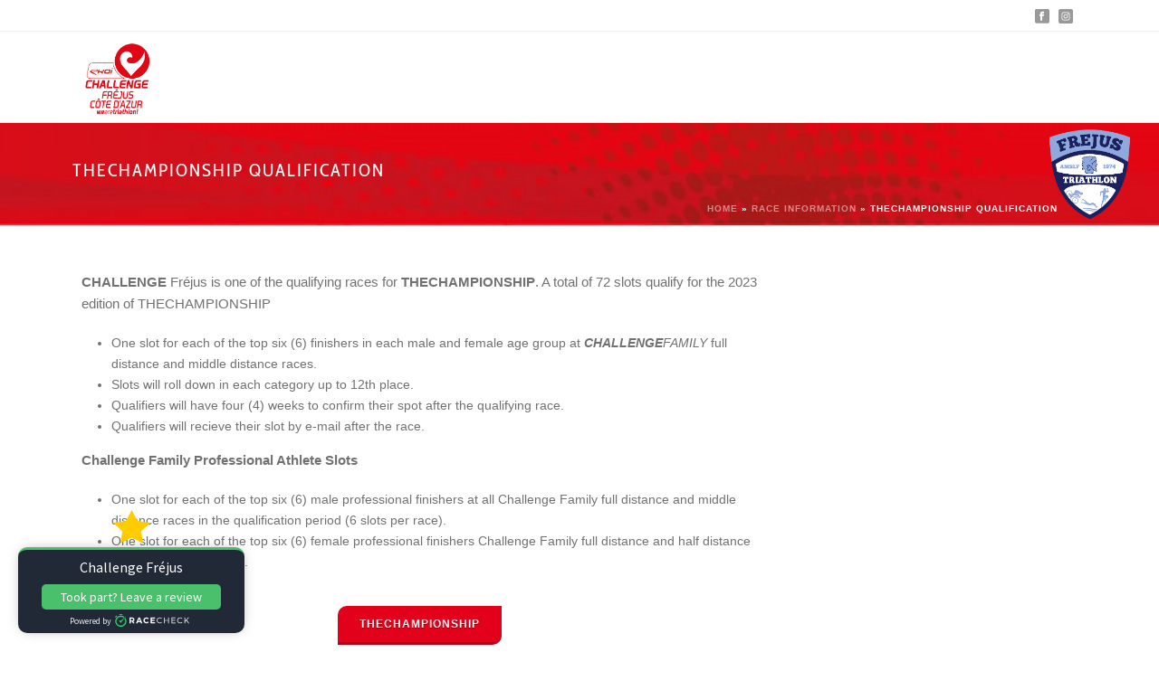

--- FILE ---
content_type: text/html; charset=utf-8
request_url: https://www.google.com/recaptcha/api2/anchor?ar=1&k=6LcDKQojAAAAALfYGnMYrSphP8C7Ek83wKYGSI0R&co=aHR0cHM6Ly9jaGFsbGVuZ2UtZnJlanVzLmNvbTo0NDM.&hl=en&v=TkacYOdEJbdB_JjX802TMer9&size=invisible&anchor-ms=20000&execute-ms=15000&cb=q7kw00wmqqml
body_size: 45478
content:
<!DOCTYPE HTML><html dir="ltr" lang="en"><head><meta http-equiv="Content-Type" content="text/html; charset=UTF-8">
<meta http-equiv="X-UA-Compatible" content="IE=edge">
<title>reCAPTCHA</title>
<style type="text/css">
/* cyrillic-ext */
@font-face {
  font-family: 'Roboto';
  font-style: normal;
  font-weight: 400;
  src: url(//fonts.gstatic.com/s/roboto/v18/KFOmCnqEu92Fr1Mu72xKKTU1Kvnz.woff2) format('woff2');
  unicode-range: U+0460-052F, U+1C80-1C8A, U+20B4, U+2DE0-2DFF, U+A640-A69F, U+FE2E-FE2F;
}
/* cyrillic */
@font-face {
  font-family: 'Roboto';
  font-style: normal;
  font-weight: 400;
  src: url(//fonts.gstatic.com/s/roboto/v18/KFOmCnqEu92Fr1Mu5mxKKTU1Kvnz.woff2) format('woff2');
  unicode-range: U+0301, U+0400-045F, U+0490-0491, U+04B0-04B1, U+2116;
}
/* greek-ext */
@font-face {
  font-family: 'Roboto';
  font-style: normal;
  font-weight: 400;
  src: url(//fonts.gstatic.com/s/roboto/v18/KFOmCnqEu92Fr1Mu7mxKKTU1Kvnz.woff2) format('woff2');
  unicode-range: U+1F00-1FFF;
}
/* greek */
@font-face {
  font-family: 'Roboto';
  font-style: normal;
  font-weight: 400;
  src: url(//fonts.gstatic.com/s/roboto/v18/KFOmCnqEu92Fr1Mu4WxKKTU1Kvnz.woff2) format('woff2');
  unicode-range: U+0370-0377, U+037A-037F, U+0384-038A, U+038C, U+038E-03A1, U+03A3-03FF;
}
/* vietnamese */
@font-face {
  font-family: 'Roboto';
  font-style: normal;
  font-weight: 400;
  src: url(//fonts.gstatic.com/s/roboto/v18/KFOmCnqEu92Fr1Mu7WxKKTU1Kvnz.woff2) format('woff2');
  unicode-range: U+0102-0103, U+0110-0111, U+0128-0129, U+0168-0169, U+01A0-01A1, U+01AF-01B0, U+0300-0301, U+0303-0304, U+0308-0309, U+0323, U+0329, U+1EA0-1EF9, U+20AB;
}
/* latin-ext */
@font-face {
  font-family: 'Roboto';
  font-style: normal;
  font-weight: 400;
  src: url(//fonts.gstatic.com/s/roboto/v18/KFOmCnqEu92Fr1Mu7GxKKTU1Kvnz.woff2) format('woff2');
  unicode-range: U+0100-02BA, U+02BD-02C5, U+02C7-02CC, U+02CE-02D7, U+02DD-02FF, U+0304, U+0308, U+0329, U+1D00-1DBF, U+1E00-1E9F, U+1EF2-1EFF, U+2020, U+20A0-20AB, U+20AD-20C0, U+2113, U+2C60-2C7F, U+A720-A7FF;
}
/* latin */
@font-face {
  font-family: 'Roboto';
  font-style: normal;
  font-weight: 400;
  src: url(//fonts.gstatic.com/s/roboto/v18/KFOmCnqEu92Fr1Mu4mxKKTU1Kg.woff2) format('woff2');
  unicode-range: U+0000-00FF, U+0131, U+0152-0153, U+02BB-02BC, U+02C6, U+02DA, U+02DC, U+0304, U+0308, U+0329, U+2000-206F, U+20AC, U+2122, U+2191, U+2193, U+2212, U+2215, U+FEFF, U+FFFD;
}
/* cyrillic-ext */
@font-face {
  font-family: 'Roboto';
  font-style: normal;
  font-weight: 500;
  src: url(//fonts.gstatic.com/s/roboto/v18/KFOlCnqEu92Fr1MmEU9fCRc4AMP6lbBP.woff2) format('woff2');
  unicode-range: U+0460-052F, U+1C80-1C8A, U+20B4, U+2DE0-2DFF, U+A640-A69F, U+FE2E-FE2F;
}
/* cyrillic */
@font-face {
  font-family: 'Roboto';
  font-style: normal;
  font-weight: 500;
  src: url(//fonts.gstatic.com/s/roboto/v18/KFOlCnqEu92Fr1MmEU9fABc4AMP6lbBP.woff2) format('woff2');
  unicode-range: U+0301, U+0400-045F, U+0490-0491, U+04B0-04B1, U+2116;
}
/* greek-ext */
@font-face {
  font-family: 'Roboto';
  font-style: normal;
  font-weight: 500;
  src: url(//fonts.gstatic.com/s/roboto/v18/KFOlCnqEu92Fr1MmEU9fCBc4AMP6lbBP.woff2) format('woff2');
  unicode-range: U+1F00-1FFF;
}
/* greek */
@font-face {
  font-family: 'Roboto';
  font-style: normal;
  font-weight: 500;
  src: url(//fonts.gstatic.com/s/roboto/v18/KFOlCnqEu92Fr1MmEU9fBxc4AMP6lbBP.woff2) format('woff2');
  unicode-range: U+0370-0377, U+037A-037F, U+0384-038A, U+038C, U+038E-03A1, U+03A3-03FF;
}
/* vietnamese */
@font-face {
  font-family: 'Roboto';
  font-style: normal;
  font-weight: 500;
  src: url(//fonts.gstatic.com/s/roboto/v18/KFOlCnqEu92Fr1MmEU9fCxc4AMP6lbBP.woff2) format('woff2');
  unicode-range: U+0102-0103, U+0110-0111, U+0128-0129, U+0168-0169, U+01A0-01A1, U+01AF-01B0, U+0300-0301, U+0303-0304, U+0308-0309, U+0323, U+0329, U+1EA0-1EF9, U+20AB;
}
/* latin-ext */
@font-face {
  font-family: 'Roboto';
  font-style: normal;
  font-weight: 500;
  src: url(//fonts.gstatic.com/s/roboto/v18/KFOlCnqEu92Fr1MmEU9fChc4AMP6lbBP.woff2) format('woff2');
  unicode-range: U+0100-02BA, U+02BD-02C5, U+02C7-02CC, U+02CE-02D7, U+02DD-02FF, U+0304, U+0308, U+0329, U+1D00-1DBF, U+1E00-1E9F, U+1EF2-1EFF, U+2020, U+20A0-20AB, U+20AD-20C0, U+2113, U+2C60-2C7F, U+A720-A7FF;
}
/* latin */
@font-face {
  font-family: 'Roboto';
  font-style: normal;
  font-weight: 500;
  src: url(//fonts.gstatic.com/s/roboto/v18/KFOlCnqEu92Fr1MmEU9fBBc4AMP6lQ.woff2) format('woff2');
  unicode-range: U+0000-00FF, U+0131, U+0152-0153, U+02BB-02BC, U+02C6, U+02DA, U+02DC, U+0304, U+0308, U+0329, U+2000-206F, U+20AC, U+2122, U+2191, U+2193, U+2212, U+2215, U+FEFF, U+FFFD;
}
/* cyrillic-ext */
@font-face {
  font-family: 'Roboto';
  font-style: normal;
  font-weight: 900;
  src: url(//fonts.gstatic.com/s/roboto/v18/KFOlCnqEu92Fr1MmYUtfCRc4AMP6lbBP.woff2) format('woff2');
  unicode-range: U+0460-052F, U+1C80-1C8A, U+20B4, U+2DE0-2DFF, U+A640-A69F, U+FE2E-FE2F;
}
/* cyrillic */
@font-face {
  font-family: 'Roboto';
  font-style: normal;
  font-weight: 900;
  src: url(//fonts.gstatic.com/s/roboto/v18/KFOlCnqEu92Fr1MmYUtfABc4AMP6lbBP.woff2) format('woff2');
  unicode-range: U+0301, U+0400-045F, U+0490-0491, U+04B0-04B1, U+2116;
}
/* greek-ext */
@font-face {
  font-family: 'Roboto';
  font-style: normal;
  font-weight: 900;
  src: url(//fonts.gstatic.com/s/roboto/v18/KFOlCnqEu92Fr1MmYUtfCBc4AMP6lbBP.woff2) format('woff2');
  unicode-range: U+1F00-1FFF;
}
/* greek */
@font-face {
  font-family: 'Roboto';
  font-style: normal;
  font-weight: 900;
  src: url(//fonts.gstatic.com/s/roboto/v18/KFOlCnqEu92Fr1MmYUtfBxc4AMP6lbBP.woff2) format('woff2');
  unicode-range: U+0370-0377, U+037A-037F, U+0384-038A, U+038C, U+038E-03A1, U+03A3-03FF;
}
/* vietnamese */
@font-face {
  font-family: 'Roboto';
  font-style: normal;
  font-weight: 900;
  src: url(//fonts.gstatic.com/s/roboto/v18/KFOlCnqEu92Fr1MmYUtfCxc4AMP6lbBP.woff2) format('woff2');
  unicode-range: U+0102-0103, U+0110-0111, U+0128-0129, U+0168-0169, U+01A0-01A1, U+01AF-01B0, U+0300-0301, U+0303-0304, U+0308-0309, U+0323, U+0329, U+1EA0-1EF9, U+20AB;
}
/* latin-ext */
@font-face {
  font-family: 'Roboto';
  font-style: normal;
  font-weight: 900;
  src: url(//fonts.gstatic.com/s/roboto/v18/KFOlCnqEu92Fr1MmYUtfChc4AMP6lbBP.woff2) format('woff2');
  unicode-range: U+0100-02BA, U+02BD-02C5, U+02C7-02CC, U+02CE-02D7, U+02DD-02FF, U+0304, U+0308, U+0329, U+1D00-1DBF, U+1E00-1E9F, U+1EF2-1EFF, U+2020, U+20A0-20AB, U+20AD-20C0, U+2113, U+2C60-2C7F, U+A720-A7FF;
}
/* latin */
@font-face {
  font-family: 'Roboto';
  font-style: normal;
  font-weight: 900;
  src: url(//fonts.gstatic.com/s/roboto/v18/KFOlCnqEu92Fr1MmYUtfBBc4AMP6lQ.woff2) format('woff2');
  unicode-range: U+0000-00FF, U+0131, U+0152-0153, U+02BB-02BC, U+02C6, U+02DA, U+02DC, U+0304, U+0308, U+0329, U+2000-206F, U+20AC, U+2122, U+2191, U+2193, U+2212, U+2215, U+FEFF, U+FFFD;
}

</style>
<link rel="stylesheet" type="text/css" href="https://www.gstatic.com/recaptcha/releases/TkacYOdEJbdB_JjX802TMer9/styles__ltr.css">
<script nonce="wYezQWjj2AvP4dcnoB0rrg" type="text/javascript">window['__recaptcha_api'] = 'https://www.google.com/recaptcha/api2/';</script>
<script type="text/javascript" src="https://www.gstatic.com/recaptcha/releases/TkacYOdEJbdB_JjX802TMer9/recaptcha__en.js" nonce="wYezQWjj2AvP4dcnoB0rrg">
      
    </script></head>
<body><div id="rc-anchor-alert" class="rc-anchor-alert"></div>
<input type="hidden" id="recaptcha-token" value="[base64]">
<script type="text/javascript" nonce="wYezQWjj2AvP4dcnoB0rrg">
      recaptcha.anchor.Main.init("[\x22ainput\x22,[\x22bgdata\x22,\x22\x22,\[base64]/[base64]/e2RvbmU6ZmFsc2UsdmFsdWU6ZVtIKytdfTp7ZG9uZTp0cnVlfX19LGkxPWZ1bmN0aW9uKGUsSCl7SC5ILmxlbmd0aD4xMDQ/[base64]/[base64]/[base64]/[base64]/[base64]/[base64]/[base64]/[base64]/[base64]/RXAoZS5QLGUpOlFVKHRydWUsOCxlKX0sRT1mdW5jdGlvbihlLEgsRixoLEssUCl7aWYoSC5oLmxlbmd0aCl7SC5CSD0oSC5vJiYiOlRRUjpUUVI6IigpLEYpLEgubz10cnVlO3RyeXtLPUguSigpLEguWj1LLEguTz0wLEgudT0wLEgudj1LLFA9T3AoRixIKSxlPWU/[base64]/[base64]/[base64]/[base64]\x22,\[base64]\x22,\[base64]/Csl/DvFs8w6FzayVyeTJ6w4ZGXw9ow6DDvQ1MMcOiUcKnBQpBLBLDksKOwrhDwqHDhX4QwpzCkjZ7J8KvVsKwSmrCqGPDg8K3AcKLwpLDs8OGD8KpcMKvOxAyw7N8wrXCszpBScO+wrA8wrjCncKMHwnDj8OUwrlbO2TClBJHwrbDkV/DqsOkKsOzXcOffMO7LiHDkXgxCcKnWsODwqrDjXldLMONwo1SBgzCjsOhwpbDk8OOPFFjwqDCgE/DtjoXw5Ykw7NHwqnCkjckw54OwpBnw6TCjsKzwrtdGy9OIH0kP2TCt0HCisOEwqBWw5pVBcO5wpd/SDNiw4EKw7LDpcK2wpROJGLDr8KAD8ObY8KAw5rCmMO5F0XDtS0VOsKFbsO/[base64]/DnsO5w5fDgcKaQ8OXFcO/w59Uwo0WGHhXa8OMAcOHwpsuaU5sF0Y/asKPH2l0WwzDh8KDwr0wwo4KMz3DvMOKcsOJFMKpw4DDkcKPHBJow7TCuzBWwo1PNMKGTsKgwqfCnGPCv8OQZ8K6wqF6dx/Ds8OMw5x/[base64]/[base64]/wr7DnMOBBcKVw63Cn2RTZUTDnHEMwpszw5PCm2cdYElcw5zCogtFKHoVA8KgG8Oxw4dmw5XDpljCo2AUw53CngY2w4vChFwsM8OKw6Jqw47DmsOsw7/CrMKTBsOFw4fDjSUgw55Uw4txAMKaPMKdwpAqfsOGwoU8wpwUR8OLw7R8GCzDscOfwpA7w7w7QcK4EsOnwrXCj8OTWBB/LgzCtxnChTvDncKgX8OewpDCq8OEAQ0FFQ7CsxtSFjhlEsK1wotrwr8TUTAWJMKVw5wdHcKlw4xuZsOdwoMvw5HCr3zCpyJpSMKkwoTCrcOjw77Du8KmwrrDqsK7w5DCh8OGw75Jw5BPVMOOa8OKw4lJw7vDrDJXLFYqKsOhPB14fMOTAiHDqBhkWlsmwp/CpMK9wqLCksKVQMOQUMK6JlZiw4NQwqDCp3kYWcKoeHPDpFjCr8KCN0rCpcKiE8O9Vyl8GMOuCMO6PlXDuCFPwqIbwrQPfcOzw6HCkcKVwqrCt8Ovw7kjwo1Iw7LCr0LCr8OpwrbCgjnCvsOEwqokUMKDLBnClsO/AMKVbcKiwpfCkRvCgsKHQMKxLkctw4PDl8KWw7wNKMKow7XCgzLDh8KOEMKnw5Rew6LCgsOkwo7Coy0Cw7Yuw77DqcOEEcKMw4TCjcKLYsO4PCNRw6hjwpJxwoLDuhHCh8OHBG09w7nDgcKJdy45w5/CosOdw7IcwoLDncOSw4rDtWdEXnLCrCUlwpvDvcKtMR7Cu8O0S8KbIcOUwp/DqypDwp3CtGcuGGXDgsOtUWBfSRFCwpV9w45pLMKqT8K8bxsGRjnDssKsJQ8hwrFSw7NQMMKSdXMqwr/DlQ52w6TCg0RSwpLCgMKtalABXXBBAAshw5/DrMOgwpAbwrnCk2TCnMKRAMOGdQ/Ds8KNIsKYw4bChxrCjcKOcMKzQE/[base64]/DvGggN8KyLsKmw7sEwr80HMKBTx3DtSIzbMOuw4tdwpM/TVpnwpE8SVbDqBzDtMKZw5drMMK7aWHDhMOywpHCsgXCq8ODw73CpsOpXsOsIlLCicKYw7bCmAAxZ3/CoVPDhjzDmMKOe1x7fcONP8KTHCEnKh0Bw5huVwfCpHpRCiAeH8OhAC7Ck8Ofw4LDmAA6U8OYEj/[base64]/CiUkuFH3Cg8K1awllw5Ytw7gIw4ljYiAswpofHW3CpQHClUt1wpjCmcKBw4FMwrvCt8KnOWRlDMOCMsOaw7xnbcOTwodrIXJnw47CjTNnXsOQY8KpZ8O/wo8XTsKpw57CuC0XGgYXRsOQKsKsw5cLHUrDmlIFbcOJwrnDjUHDt2JkwqPDu17CnMKFw4LCmh4VdE5VCMO6wrgINcKkwp/DtMK4wrPCjB9mw7RfbQxgS8KQw5PDrk5uZsOlwq/Dl25mNz3CiSBKGcObKcO6FD3CgMOqRcKGwr4gwoLDnS3DgyByHiMeDibDpMKtGAvDicOlCcK/JjhdOcKNwrV3SsK/w4F9w5fChTbCrMKGbUPCmiHDukTDssOzw7IoeMKBwoPDocODA8OQw4vDpsOMwoEDwrzDqcO3Zyxrw6rCi05DalfCp8OKNcOjIgQmW8KsNcKHVBoWw6IKWxrCqBHDk3HCn8KDFcO+VcKIwoZAWk9lw5sCDcOiUQ0/FxLDhcOow4oLNX5xwoF4wrjDgBPDtcOiwpzDmHw8NzUcWn07w4l3wr91wp8bOcOzQMOVVMKTUkpXFT/DrCMWScK3Wzghw5bDtCFkw7HDgQzCmTfDgMOJw6TClMOzFsOxVsKJDH3DgUjCm8OGwrbDt8K/OB/DvcOxQMKhw5nDsT/DsMK9aMKeOHFZfSkQD8KlwovCukDCqcOFUMOPw4LCnwPDoMOVwpYwwrwnw6UnAsKkABnDgcK+w5PCj8Olw7Y8w5EEOAHCj1ccQcKNw4/CgnvDjsOoKsOhdcKtw4t9w47DjA/Dj2VXT8KmH8OkCU1SOcK/ZcKpwr4WacOLenrDpMKlw6HDgsK3emHDq28PSMKALXrDocOMw5MZwqhgImwARsKne8K6w4LCv8OVw5PCi8Knw4jCjXjCtsK6w7IEQwzCkhDCl8KBXsOww7/[base64]/wqvDg1fDhAjCt8OWwoXDvS3DsMOiYi7DnC5vwo8KHsOKAXrDqFvCqmhPIMOoESHDsBBqw5XCoyw8w6TCiizDkVVUwoJ/[base64]/ChWRpLHJSw6RhSCrCtxU5Ew/CrTfDtWFyOAFPKhXCp8O0CMKeasO5w6HCkiLDocKzRMOfw75laMKmSE3CpMO9I2VKbsOOIhHCu8KlVRTDkcOkw6LDisOhJMKXM8KYJ3JmAQbDjMKlPgbCh8Kfw6bCpMKsXy7CuhwWBcOQHEPCt8O/[base64]/Cm8OcUcOcw5IJBsONXsKUMcOiAMKww44Rw6QewpPDr8K1wodCDsKgw6DDjTlFScKww5RVwqMCw5tbw5Jvc8KOCsOQOsOLLA4CUx9aVgzDs0DDt8ODCMOPwotzaSQdCsOXwpzDkh/DtXdJDMO4w63CscOdwobDm8KkC8OiwpfDjwnCp8Kiwo7Dg3EDBsOvwoRwwrYNwqBSw6QOw6lGw4dfFn1SG8KAGsKfw6FKbMKWwqfDsMKCw6TDusKjQsKGJBnCuMKHUDMaDcOoYSbDj8K+eMOJPDxwFMOmIWQXwpjCtToqesK/w78gw57CvsKVw6LCk8Ktw5rCvDHCuELCi8KZJSkVZ3Usw5XCvRTDkl3CiwvCrMO1w74gwoU/w551TVxgT0PDq143w7AEw6hYwoTChhHDmXPDq8KMNQhyw7LDscKbw4XDnxzDqMKgdsOOwoBNw7klAS9YUsOrw7fDh8OLw5nCnsKoNcKEXh/CtEUEw6HDqcO0F8KVwqtqwp1+ZMKQw4VaViXCjsK2wrYcS8KZDmPCpcO3UX8rT3ZEZVzDqj50dHvCqsK7DkAoaMOrRMOxwqLCrFHCqcO+w6VDwoDDhS/[base64]/Dr8Kow7jCrjcowr4FKMKMwo/CtMO/MlA/wp0wCMOme8K3w5BiZjLDumcOw7vCu8KtUVpWeETCqcKwNsOAwo/DhsK5O8KUw5gLN8OMVGzDs1bDnMKLU8OOw7PDksKBwp5GfCE1w4p7Xx7DrMO9w4RPAznCvwzCjMK7w5w4VDZYw4PCmRo0w54IJjfDp8Oyw7/CgXFpw5ljwoPCjCvDsg5Cw7vCmCrCmMODwqERZsK9wrLCmGPCj2DDq8Kjwr42c3Mcw4xewpQdbMOtDMOXwr3Dtl7CjnzCucK5YQxVWMKtwoDCj8O+wrHDhcKufjwAZh/[base64]/CihnDv8O0GsKiwrvCqgjDg8KTwq7Dp0lkO8K2JcKhw5vDvX3Dt8KpRcOFw5nCqcK3OAZvw5bCqyTDghjCqjdrAsOUKFdREcOpw6nDvsKmOl3CplzCiQ/Cr8KZwqRyw4wyIMOaw5rDq8KMwqwpwrM0JsOpABttwpcSKRvDm8KJTMO8w6/CkHo7JSfDjgfDjsKuw4LCmMOjw7PDsiQOw6TClxjCksOrw6kKwqzDvlx6RMKsT8Kqw4nCqcOJFyHCimdvw6bCs8OnwpN7w6fCkSrDi8KJAgwhdlJdahhkBcK+w73CmmR+QsOXw7A2BsK6bkPCocObw57Ck8OIwrJlE3IiLUkwSzNPdsOlwpgOUgDCl8O9E8O2w6g5Ik/DiC/CtkDCh8KJwr/[base64]/DlcO+McKDw6xLFEc5bBMgf8KhCi0ZVDLDvzsKPRF8wq/[base64]/CpGQqRj1ww5RWOsKQw5UkKcKCw4DDjWDCtypew5TCjWYbw590L1lgw4/CmcO7dULCr8KgTcOia8OvLcOCw6PDkkfDl8K9JsOvKlnCthTCjMO5w7vCrg1pTMOJwohuN1ZjYkHCllU/acKZwrlHwrsNRV3CrlPCv24ewqFKw5vChMOCwoPDvcK9Owhaw5A7QsKaaHA8CxrDjDUcTAxAw487XR4SXkZkPlBYJGwnw7kGVmjCtcOrCcOiwqnDulPCocOQN8K7Xlt+w43DusKjUkYXwpQ/NMKCw6fChlDDpsKwK1fCq8KXwqTCscOOw4c1w4fCncOODjNMw4rCmDfCgwXCoj47bwUyQCEtwrjCu8O3w7dNw4jCvcKnMEHDicKeGyXCuUrDqTzDmwdTw4Uaw6nCtlBDw77CqzhiN1DChA4wRw/DlEMjw7zCmcKVEcOfwq7ClcKgPsKQEcKQwqBVw5N7wo7CohbCohc/[base64]/GcKSwobCnT7DhgFiY1vCi8OHXW3Dt8O7w5TDn8O+chTCncOvcgR0YH3DmHB/[base64]/[base64]/CqcOVwpk2wrTCg8OKwoMswo4CC8OUw5vCl2zClcOywqLCgsOSwrVewpMTBT/Dhz9MwqZbw71bLz3CnwoRDcOuSgsWVh/[base64]/DlcK4KGoAfjgMAn3Cr8OBdwjDmS/[base64]/ViclPkI+wp8Uw5wWw4YewrfCoTs0w6MPw4ouasOhw5wvDMK8LcOsw595wrdeZUhUwrlvCsOVw7Vlw77DuHphw7pJXcK3ZTxqwpDCrcOTcsOVwr0RPQcHNcKMMlHDoD5+wrTCtMOdN3DCvh3CucOKG8K/V8KkWcO3wobCgHMZwo42wobDjX/[base64]/[base64]/[base64]/Cs8OLG8OZEAXCh8OEwrJPwogTwqnDl8OOw6DDvC9fwpAnwoN8L8KeQsOWHhYGecK/w4fCkCdzbkXDp8OyLRN+J8KSVh80wrNXWUDDrsKCL8K+exvDiV7CiH0rGMOtwoQudwhXO1LDt8ORHXfCicOVwrhRecKcwo/DssOxE8OKesONwrvCusKBwonDqhZzw7DCn8KFW8KYeMKmY8OxB1zCkmfDisOkCMOpNicEw4RPw6jCoETDlDUUIMKQOnvCp3wFwrxiFX3CuiHCpwnCn3rDl8OCw6/CmcOEwq7CvATDsVLDlsO1woVxEMKWw6UVw4fCuxRLwqgQIxTDuUDDnsKYw7p2AFXDszPChMKcZ3LDkm4fI20qwqY8KcKlw7PCgsO1YsKGOgxZYx4CwplMwqTCjcOlPwRhZMKvwqE9wrBceEcgKVPDgcKxZAxMdCfDpsOHw7/Dg0nCiMOjfThrVhfDr8OVIx7Co8OYw7LDkELDgS4tY8Osw4Yow63DtQN9wqfDulhzH8K9w7xXw5htw41VFsKbZcKgBcOsRMK5wqgmwoEuwoskQ8OkesOEV8OLw5zCt8K+wpvDmDxGw6XDl2UMWMOOCcKYfsKsVMOAIw9ZeMOnw43DicOrwrPCnsKaY2sUacKARVhOwr/Dv8Kcw7PCgsK9JcO0GB1mEAkvL2ZcTsOZY8KXwp7Ch8K4wo0gw6/CnMOAw7B6ZcOSTMOJVcOSw5Q8w7jChsOlwqDDgMOTwqclFRHCpFrCscKEVWXCl8Knw5bDkRrDiU7DmcKGw519K8OfFsO9w4TCrwrCsjR/woPChsOMacO1w7LDhsOzw4J7MsOTw5zDn8OcCcKlw4UNYsK0LRrDo8KbwpDDhjFEwqLDqMKGZ0fDlFbDvMKZw4M0w4U/K8KIw5B7csOeeRvCncKAGhHClTXDrityRMO9QEjDi23CiTTCsk7CnGTCo1cXasOJE8OHwrPDisKxw57Dp17DnBLChwrDgMOmw58HKDvDkxDCuhDCtsOREMOtw4NdwoU1ZMKkcnMsw4xZTWkKwqPCmcOyXcKMFRfDvmXCssKTwrHCkihYwrjDlWzDrXQnHi7DlXZ/ZCfDvcK1PMODw7hJw7w3w7FcMB1VU3LCscOIwrbCmkdcw6PCnDTDlw7Co8K9w5oVCWAvQcKaw7zDn8KXScOpw5BMw6wHw4VGOcKTwrV4wodAwoRdDMOIFDpxXcKuw4YQwpXDrcOSw6cPw4bDjAbDqx3CvsKSM0x4HcOFUMKteGkjw6drwqt/[base64]/[base64]/Dk8OIwrVvPQkUw5LCixvCtXsUYcKmJ8Oiw4fCqcOYwpQXwpzCvsOew5IBb3ZLNRsPwppJw5zChcOhbsK7QgXCrcKAw4TDmMOZfMKmRsKbR8OxScKuRFbDnCDCr1DDlnHCjcKELDDDqw3DjMO4wpJxw4/[base64]/Xhk2wrQQwqQowrw1VcO+V3LCicK6w7A2E8K6Lhkiw7c5w4bCvEB/U8O5UEHCv8KHHGLCs8O2FTFVwrdnw5g+WMOqw73CiMOvesORLSkCw6vDhsOcw71QMMKhwrgaw7XDpAh4WsOjVS3Ds8OhbwHDumrCpUDCgMK3wqDCl8OpDibChcOQKQo9wrcaEn5Xw7AdVUnCqjLDj2EFG8OUV8KLw5XDg2vDpMOUw7XDrHvDrzXDkH/CvsK7w7hSw6M+IRUIBMK/w5TCsm/Cj8KWwoDCjxZUBxpZEGfCm1VuwoLDqxNjwp1hOlTCmsOow4PDmMOgbHTCggzDjcKPNcKvDUMLwrfDiMOPwoPCrnkGAsO0CMOdwprClGTCgTXDs0/CtDLCinBjDcK5bXp4PhE2wr9qQMO4w6gKSsKnSDU2c2LDmw3CmcK8LVrChAoGYMKJAEfDkMOpKEPDqsORasOhJAEuw7DDg8ORei7Dp8OJcETCi2kQwrVwwo5vwrAFwoYtwrElSHLDvFPCvMOMAz4JPhnCmcKPwrcvawfCs8O9SV3Cti/Ch8KxLsK8f8O0BsOew693wqTDpEXClxHDtT0yw4jCs8KSfylAw79MTsOjSsKdw7xUE8OCN0RHYktawoUMCR3CqwzClsO3Um/DlsO4woLDqMK1NiEuwprCjsOYw7HCqFvCgCdSYixHIcKrIcObI8OjcMKYwpwRw6bCs8ObKsKkVCTDlDkpwrUyXMKYwqnDkMKxwoEEwrNbNnDClmLCrATDo0/CtQRKwpwjBjcTHn58w7Y3QcKQwrbDjGTCpcOSJDrDnQ7CjQ/CnRR8dVt+bw4uw7BQJsKSVcOjw6p1dUnCrcO7w6fDrTvCuMO0YSlKLxHDj8KMwpY2w74qwobDiiNQU8KKN8KAZ1vCmVgSwpbDssOewp8LwrlkXcKWw4Maw7gGwpFGVMK5w4/Cu8O6JMOfVjrCgDs5wq3Dnw3CssKjw48oQ8KKw57Cp1cvG3XDqmt+EBPDmD5Kw7HCq8O3w4p/ZjMcLMO+wqDDvsKXS8O3wpgJwrRsZcKvwpABFcOrKhMNdmVJwoLCmcOpwoPCiMOmPzwnwoQlcMKzMivCoUjDpsKiwq4TVmoEwrI9wqksOsOPC8OPw44/ZlJtcCXCqsOrH8OWRsKfS8Ofw5M6w74NwqDDjcO8w4YoJzXCi8KZw71KJULDj8Kdw6XDiMObw4Rdwpd1R37DowPCkAHCq8KHwozCmjUZK8OnwqbDrSVWcjXDghUnwqM7EcKYYgJzSinCsnBpw64ewqHDoCjChnoMwpYBckvCvyHCvsOOwpQFW2/[base64]/DpMOqw4Ikwpx8VQZvw4ASw6bCpQ/CkTEDO8OkA2cjwr1teMKZHMOMw4XCkzdiwp1Ow6/ChWXCjk7Do8O/Z3vDrHrCn1VmwrkLW3XCkcKIwpscPsOzw5HDrGnCjnDCijtbfcOLL8OBUcOlXzgIC2RGwqYOwpLCriIPHsOOwp/DnsKrwoY6DcOTc8KrwrUcwpUWXsKfwr7DrRDDuBzCjcOjcC/ClcKXEcKbwo7Cj2o8O1XDswjCksOHw4hwEsKRM8KMwp1Ew651Q3rCh8O/H8KBACd2w4XDuUxqw7phdEzCkxU6w4pQwrBfwp0YFCLCpgPCg8OOw5XCkMOrw6HCqGTCpcOhwpF5w41rw6MsYsKaTcOIZMK8WgjCpsOrw6jDoS/[base64]/[base64]/CnFLCn285w6Q4w4DCncOsw7ZDw6LDrMKUezdGw6NLX8OSAy7DocK4WsK5QW5pw7bDtVHDgsKOez4+G8OXw7XDjzkLw4HCp8Ozw68LwrvDvh0mD8KWS8OFL2/DisKza0VRwpgDSMO3GU7DuXpwwrUYwqoxwrxbSh3DrgfCjHDDjh3DmmvDhsOwDCVVfTohwqPCqmU3w7XCkcOXw6IgwoTDpMOnXF8Dw6pNwo1Rf8KqL3TCkEXDs8KAeExMPxHDl8KHZH/Cu3lHwpg/w6sYJDwyHH7CsMOjeSTCtcKVY8OoScOBwqtCR8KLUVoGw7LDr2jDtQkBw71NGi1gw45AwrzDilDDkRcYBFh7w6PDgMKCw64hwrwjMcK+wqUMwpPCkMOxw6/Dsz7Dp8Orw5XCjk0KNR/CssOqw7hea8OMw6Nfw4/CuCRHwrdMYUxHGMKawrdfworCmcODw6dOcsOSIcOvVsO0Jy1rwpMQw53DiMKcw5DClRrCjHpKXjgewpnCmzMtw4FsUMK1wpAhEcOOM0QHO2AaD8Klw7/Cq3wSCMKdwqRFaMOoWcKQwq7DlVgGw7HCsMOAwoVyw5lBXcOCwpPChCjCiMKWworDt8OLXcKADTLDhhfCiAvDi8KAwrrCrsO/w4dAwqoKw7PDqWDCgMO+wrTCr1TDrMKEDx4/wpc5w69HcMK9wpY/fcKKw6rDpzbDsE/Dimc3w4g3wonDqzrCiMKqS8OEw7TCjcKQw5BIPTDDslNUwpFHw4xGwqZswrlqAcOwNSPCn8OqwpzCisKEQERzwplUHBdTw4rDvU7DgkUqBMO7UF3DqFPDt8KNwrbDmTIKw5LCj8KRw64MT8KAwqHDjDzDiF7DiDgPw7fDtU/DuCwSR8O8TcOowoXDmn7DomPDpsKpwpkJwr0KCsOYw5Qyw7UDRMKEwoYvDsO6CWhiAcObXMOOfztsw5E9wrnCpcOLwpprwqvChC3Cry5OYTTCrR7DmsK0w4Vswp3DjBTCgx8bw4DCkcKtw6/Ciww/[base64]/[base64]/DskJ+AzXCtHnCuAQ/[base64]/DisKiT8O8EsKpw7NBMVw2w5rDlXrCr8Khw5XCuQjClSHDoy5fw77ClcOxwrgXZcKFw6LCsy7CmMO6MR7DhMOSwro/QzZcFsKMMkxnw7gPQ8O4woLCiMOPK8KJw7jDosKUw7LCvk1qw5p1w4Rcw7fCnsO8H3HDhVDDuMKvawRPwpxxwqQhMMKEAEQawqXCjMKbw4VLLVsTX8KoGMKQcMKJOTFuw68bw5l3RcO1YcOdBMKVXcOVw6Z0w4DChsKlw6bCoUgaYcO0w5AfwqjCrcOmwpRlwoRPDwp/FcOZwq4Zw6lVCwnDvnHCrMOwFm/ClsOtw6vCqy/CmClVZhQDAlfCtDHClsKhSxlowpvDj8KOdSIjAsOxDFA/wo5rw6RyO8OLw5DCkRIowq4NJEHDox/DtsObw7ItBcOdRcOhw5AHeC7DlcKnwrrDuMOKw4rCusK3fRzCscKgG8Kww6oBe1dYOAvCkMK1w63DiMKFwrzDojV0GEBuXEzCv8KsV8O0esK2w6bChcO6wpESKsO+YMOFw7rDhMKUw5PCrB5MF8KwOC1eFsK3w704dcK9V8Obw6/CksK/[base64]/f2XCrsO/[base64]/[base64]/CtsKowoBMUsK5wqhxUMOrw4wqPBAiwp1Iw4TCicO4B8ORwrbDiMOZw67CrMOjYB4wPAjCtBF/GcOCwprDiBXDiQnDkRjDqMOIwqQrARXDoHbDhcK0ZsOfw7gNw6gUwqbCgcOEwptPRTvClU1hfjoEwqTDlcKmDsOQwrTCrTx1wrgUNRXDvcOUfMOUHMKGf8KDw5TCuHRpw4/Du8OpwopHw5HCv1fDuMKBcsOawrx0wqrCv27ClWJzegvCgMKjw5lMHm/ChD/[base64]/Do8KQDsK3RjnDlBAUw7UZclXCsXA/U8OUwqrCknLCmkVLAMO7aA52wojDj2k0w5o6EsOswqjCnsOhGcOTw53CvHPDuG5+w59AwrrDscOfwqpODcKEw4/Dr8KJw4M1J8KLZcO6K1fCjz/CssOaw7lpTcO0AsK5w7MZIMKHw4jCjAcvw6XDpS7DgQc9IiFbwqAOasKgw6TDuVXDmcO7wofDkxNdBcOcRMK1PlvDkwLChAUfFTzDhXB9K8OfEhfDr8OCwoxiM1fCkX3DtCvClMOSO8KHPcKQw4nDs8OFw7h1N0Vnwp/CtsODJMOVJAMrw7BZw7PDiyAHw6TCv8Kzwr/Cp8K0w4krA1JHIMOMHcKYw4fCusKXKUnDhcOKw64CasKcwrdjw6onw73CucOWI8KcfXtgfsOwNAHDjsOHcUR/wolKwr9EJsOfZMOXZBRvw5gQw7nCo8KBaDfDksK6wrrDoHktAsOdRVMdMsKJBzvCjMONa8KlYMKuB2XChjDDqsOmPGMmZ1dEwqgSRhVFw47ChSXCnTfDownCvCUzNsKdKyx7w5FzwpLDk8KQw6PDqsKKYyZ/w6HDuCB2w5ALRiJDdzvChC7CrX7CrsOPwqQ7w5bDucO4w7xOFiEkUMOEw4zCkjPCqGHCvMOAG8KqwqTCo0HCkcKiCsKYw4QXPBwFfMOfw7NNKwzDlcK8DcKfw5nDrWQobyfCozxvwoBPw7zDiybCmSc/woHDv8Kjw4Q3wpTCp3IjIMKoRm0vwotJBcKTVh7CtMKUSRjDowcXwq1GH8KPKMOIw4t5UMKiTTnDm35NwrYFwp1/VSpuFsK3csOFwpUSX8KMUMO0OlwqwrXCj0bDjsKTwolRLGAJYxIYwrzDl8O3w5LCkcO1Wn/Dpkpva8KSw7UPe8OMwrHCpQgewqDCusKUBnpnwrcUe8OoMsKHwroINBXDjmBacsOVAhPCnsKOBsKYHm3Dn3TCq8O1dxY5w7tTwqjCgzLChhHCvhPCm8ORwoXCnsKfI8KDw7B8B8O/w64JwqplZ8OJTDfCmVB8wovDvMKnwrfCr37Cgk/[base64]/CjcKAwp7CucKhMMKdUsOHw7ovVMKVw70PFcKnwonDvcKyY8KYw5IHI8KOw4g9wqDCjcOTO8OQFgTDhikgPcKXw6cIwohNw51nw6J4woHCiX9xdMKpWsO7wqYawonDhcO4DcKNWHrDosKRw5rCpcKowqZhG8KGw6/DgQ0BG8Khwp0mXEhvccOdwolDFRBKwqEmwoVrwoDDrMKxw6hMw658w4jCtyRXY8K0w4LClMOPw77CgQvDm8KNC01jw7duLMKbw7MJc17CuxfDpmYLw6DCogPDsV7DkMKwfMO8w6ICwrDClwrCp13CucO/LxDCucO+fcKDw4LDhVF+KHfCk8OuY1jCgEtSw6fDm8KYW37DlcOpwqQHwo4tYsKgDMKLdW/CmlDCizkXw7kaeWvChMK5w5bClcO1w73DmcOfw4Usw7V9w57CtsKvwpTCisOwwp8zw5TClgzDhUZRw5PDksKPw63DhcOXwqvDgcKyFUPDjMK5dWMMKsK2BcKjBU/CgsKzw65dw7PCmcOUwp3Dtg1fRMKjHcKgwr7Ch8K/[base64]/DvBh2w5kRw6DCgsOSGxQuXMOQTCLDgWvCoAxeCik/wrZmw5TCpjzCvzbCiEkuwoLCiEnCgHVIwqVWwobCsnDDucKkw4ISJm1GHMKyw5/DvcOIw4LCmcOAwpzDpWphWMK5wrluw5TCssKRJxdUwpvDpXYyTcKSw7TCl8OGBMOPw7MoFcOMUcKZMVAAw7o8BMKvw4HDiynDucO+YBhQaGMewqzCuAxxw7HDqhZodcKCwoFGWcOVw6DDgHvDv8O/wo3Cr0pGJi7CtMKRNFzDg01XOCDDkcO4wpfDssOPwobCjgjCscK5AA7CpcK5wrQXwrXDuWc1w446GMKpVMK5wqjDvMKIIFlDw5/DiAY0UhR/J8Kyw6xUccO5wonCnhDDryNtUcOkBRvCmcOZw47DqcK9wonCuFgeVSwxTwdxHsKew5QAXVjDsMKhAcKbQzbCllTCnSnCjcOiw5rCtyrDk8K/wpnCqcO8PsOpIMOkGmTChUQjTMKWw4DDgsKswrTDisKvw7l9w7Jpw53Do8KHasKsw4jCpVTCrMKpU3PDp8KnwqVGBl3Cu8O7LcKoGcKRw4XDvMKRTi/DvEjCqMKiwoojw49nw71CUn19Ckh6wrXCkj7DiFhiRjATw4IPIlMoA8OBZHZTw4d3NTgaw7U3LsKEY8KkdBDDoFrDucKzw47DpkHCjMONPBsoHH/CgsK6w7HDj8K9QsOKA8OJw67CrFzDp8KUGlPCm8KpGcK3woLDoMOKBiDCvyrDlVXDjcOweMO6RcO/[base64]/Cnihmw5ljwqTCqCBLU8KQwqjCqcOaLcKPwrrDtsK8dMOowr7CliEXd1UEdg7ChsOsw6VHI8O/[base64]/DvyXDtyYsPsK7wq/DmMKCw7gXTMONWcOWwrfCmMKoK0XDmMOswpYSw4J/w7DCs8OlbWPClcKECcOpw5DCtMKIwqYGwp4dGyfDsMKaemrCvxbCr2g2bUdQfsOOw6zDtGtiHm7DjMKnIsOFOMO2NjZqSEcoAQzCi0/Di8KMwo/CmsK7wp84w6LDtz3CjznCkyfDscOkwpbCmsOcwoUQwph4IzRQd3dKw5vDiR3DjC3CgyLCn8KNOhNhUkw0w58AwqgLVcKDw4Neb3vCksKmw7DCosKaMsO2U8KFw6HCucKRwrfDqw3CqsO/w5HDsMKwKWUcwrbDtcORwovDmndgw7fDssOGw4fCqD5Tw4E2JMO0DRbDu8KRw6cOfcK5PVLDqmtkCEJtTsKrw5pFcQLDh3XClXxuIw53Si7Dn8OhwonCo3zCqhs8Sxpxwrh9CXMwwrbDg8KFwrhKw5w7w6zDiMKUwo8iw5k+woPDjw/CsB7DncKNwrHDn2LCoELDvsOKwps+woJCwrpyOcKXwovDvj9XQ8Kkw65DeMO5JcK2ScKJdlJ5PcKDV8OwU2t8F2RIw4U1w7PDj3QiNcKkAxwwwr9zZADCjwTCucOKwohxwqfCtsKTw5zDn1rCvB1mw4YVb8O/[base64]/PsOLRMK1wpRnVEEkwo7DhiAKZ8OjwqLCkH8wYcK8wpBLwpEcJhgewpVqD2QNwr9Ew5siUEEwwpjDiMOBw4Inwq42VTbDs8OeOjvDhcKHKsO/[base64]/Ck8KIw5zDtMKXN8KywqfDiw/DqjTDn8KLSsK9N8OTLSxtw4HDrEvDlsOLRsONccOCNjszasOoaMOVJAfDiQx1UMKWw4bCrMOrw7fCgjAxw44owrd8w6N2w6TDlwnDnj0Hw5LDrgLDhcOedg4sw6lbw74/wo02GsKWwp4cM8KTw7TCocKBW8O1cw9Qw7bCnMKLEh9/[base64]/DisOeH8KKN8KtT3/Dgn0mcVQgGMOdw5cAw7LDvVUcCEh8BsOdwqdYG2RDbBBJw79twqU+BGtfM8KIw4Rqwq0uSlphCQldLAbCqsOKMX8Fwq7CoMKpC8KjKwfDhyXCqDwkZTrCtsKqRsKbCMOQwp/DkxnDlCdFw4bDuwHCoMK4wosYbsOZw71iwokowpnDjMOnw7PDq8KvGMO0FSkIBMKSKUlYO8KTwqfCiW7Ct8OYw6LDjcOFDWDChUoMXMO7dTDDhMO9MsO1HWXCkMONBsOrOcKAw6DDpB0nwoEswqXDn8KlwrdvdlnCgcObwqN1DChHwoRJNcOkYS/DscOsFkdQw4LCp3BINMOGX2bDksOWwpTCqgLCtRXCtcO8w7vCkHsIRcOqLUPCkC7DsMKPw5N6wpXDm8OAw7IrNGjDjgRAwrkmNsO7dmtTf8Ktwql+H8O1wrPDksOrKHjCnsKdw5zDqQTDo8OHw47ChsOmwpJowpl8RHYQw6zCpilKfsKlw6/CvcK3XMK2w5zDjcO3wpFubw9+VMKGZ8Kow4cEe8OtAMO4VcOvwovDpwHCjmLDosOPw6nDg8Odw756ZsOSw5PDsWcGXz/CmR1nw54Rw5F7woDCtmPDrMO7w4PDkQ5mwqTDucKqfw/Ct8KQw7BwwpLCumtTw5VnwqIkw4lhw4zDkMOTDcOxwr5uwqB/PcKMHMO/VgvDmkvDkMOtL8KVSsOuw4xIw7dxC8K7w5QmwpBKw7c0GMK7w77CuMO5QFYCw6VMwp/DgcOdJMOaw7/ClMOQw4dGwrrDr8KFw63DssKsGSwHwqE1w6FdWzYGwr9JHsOjYcOpwoBvwod0wrDCvsKUwoEfKsKawo/ClcKlJkjDmcKvSBdsw7RHPGvClcO+W8OvwoHCpsKvwrvDlHsww53ChsO+wq4vw5DDvBrCv8O+w47CpcOHwqcKORbCv3J0KsOgW8KpdcKNJ8OWS8O0w4EdMwvDvsKnQ8ObXyNiDcKJw5USw6LCp8OvwqY/w43DkMOuw7/DikZETDxBZzNMXDfDmMOTw6nCksOzbydFAB/CrMKbJG1bw6tWSj9Jw4U+dRtRKcKLw4fCkBZ3WMOYa8OHU8Kzw4lXw4PDnwlmw6vCrMOiR8KmQsK/BcOPw4MVWRzChHvCpMO9ScKIMxnDoBIIEA1rwo8Yw6vDi8Kiw4R8RMOJwotzw4fCkQtuwpPDpgzDhMOMXSFawqVfF3sQw6vCqEDDiMOECcKWXDEPQcOUwpvCsxnCn8OAdMKSwrDCtnjDv1EEDsKWICrCr8KDwpgMwoLDsnDDkl1CwqQkaHXCl8K/RMO3woTDnwV1UyB/RcKgS8KNJh/Dt8OnP8KSw4ZvYsKBw5RzNMKOw4Qpd1bDv8OWw7/Co8Otw5gLS0FkwqnDmXYeSnjCtQl9wo9owoDDvil8wpcYR3tBw7gnwozDosKZw5rDpwwxw416McK4wqYtIsK2w6PCvcKgWcO/w6crdwQPwrXDgcO5bibDgcK3w6Vrw6nDhwAgwq9OXMK8wq3CosK9OMKZHhTCujJ4FXbCosK9S0bDsVPDocKGwq7DrsO9w5o/VTTCoVfCuVI3wrFhQ8KpBsKIQWLDkcKywqQqwrt/aGXCrk7ChcKMBRJONV4kJnnCisKGw4oJw4XCqcKfwqwWAgMtKho0U8OXUMOKw49dKsKTw4ENw7Vuw4nDg1zCph/CjcK5X3whw4TCtxhVw53DlcKew5IPw416F8K3w78MCMKZw4Edw5XDiMOXWcKRw4nDvMOXR8KfF8K6W8OzMS7CtwjDqzlOw7nCiDx4FjvCgcOUKcOLw6lfwrAlR8OiwqHCq8KOZhjCvCp6w7bDkxbDnEA3wpdpw77CmXMmcRgaw5/DgWNhwrbDmcOgw7ISwqFfw6DCksKtKgQmDS7Dq2lQHMO7IMO9S3rCs8OiBnJXw4XDuMOzw5DCgHXDscKbUA4Wwo4MwpXCrmDCr8OewpnCqsOgwqHDsMKNw6wwRcKWE3NmwpcDc0xuw55nwr/CpsOcw6ZuCMK0eMOkA8KBTXDCi1TCjCsjw5fClMOIYA1hT2XDmTExL1jCs8KrQXDDqwvDsF/Cg1lbw6txdC7CtcOpHcKDw5HClMKaw5vCjkkuKsKtYjDDrsKjw67Cgi/Cn17CvsO/ZsKaWMKCw7p7wqLCtghCE3Zmw6FmwpFgAzd/ewdmw40Lw4NBw5LDh2gPBHDDmcKEw6VWwog7w4nCuMKLwpDDssK5WMOXUyF6w71ewrlhw6AGw4EnwrzDnDbCp2/DgQ\\u003d\\u003d\x22],null,[\x22conf\x22,null,\x226LcDKQojAAAAALfYGnMYrSphP8C7Ek83wKYGSI0R\x22,0,null,null,null,0,[21,125,63,73,95,87,41,43,42,83,102,105,109,121],[7668936,404],0,null,null,null,null,0,null,0,null,700,1,null,0,\[base64]/tzcYADoGZWF6dTZkEg4Iiv2INxgAOgVNZklJNBoZCAMSFR0U8JfjNw7/vqUGGcSdCRmc4owCGQ\\u003d\\u003d\x22,0,0,null,null,1,null,0,1],\x22https://challenge-frejus.com:443\x22,null,[3,1,1],null,null,null,1,3600,[\x22https://www.google.com/intl/en/policies/privacy/\x22,\x22https://www.google.com/intl/en/policies/terms/\x22],\x22RbEVYcY9i8nsumZLu2JtT5Nf8ViT9zZSuqYa3dQ/Fpw\\u003d\x22,1,0,null,1,1764648121098,0,0,[31,90,229],null,[113,212,42,233,213],\x22RC-TEqvOAkhUMZV-A\x22,null,null,null,null,null,\x220dAFcWeA71BBd3jV8unDWU22T6XkfJtmkzWLKWhaksn3UeT6Xhft2CxXOlaP9nHcP6QhrPcY9aU0eWhfo1jXLuiRbSwljaJwX0vw\x22,1764730921301]");
    </script></body></html>

--- FILE ---
content_type: text/html; charset=utf-8
request_url: https://racecheck.com/widget/9409/?fp=fd1ce410aae6ed431e5b24be8d9b29af
body_size: 15581
content:
  
<!DOCTYPE html>
<html lang="en">
  

<head>
    <meta charset="UTF-8">
    <title>Racecheck Review Widget | CHALLENGE FAMILY | Challenge Fréjus </title>
    
        <meta name="description" content="Challenge Fréjus by CHALLENGE FAMILY has been reviewed with 0.00 out of 5 stars from 0 reviews on Racecheck. Read authentic reviews and ratings from real participating athletes.">
    
    <meta charset="UTF-8"/>
    <meta name="viewport" content="width=device-width, initial-scale=1"/>
    <link rel="preconnect" href="https://fonts.googleapis.com">
    <link rel="preconnect" href="https://fonts.gstatic.com" crossorigin>
    <link href="https://fonts.googleapis.com/css2?family=Poppins:wght@300;400;500;600&family=Source+Sans+Pro&display=swap" rel="stylesheet">
    <script id="mixpanel-library" src="/static/js/Mixpanel.8ec896ccb208.js" t="37553a03b1c31b0917fc57a1369d3efb" u="RCW" f="false"></script>
    <script>
        function trackGA4Event(eventName, eventData) {
            const url = new URL('https://www.google-analytics.com/g/collect');

            url.searchParams.append('v', '2');
            url.searchParams.append('tid', 'G-HJ7QJSJR1K');
            url.searchParams.append('cid', "fd1ce410aae6ed431e5b24be8d9b29af" || 'nofp_' + Date.now());
            url.searchParams.append('en', eventName);
            url.searchParams.append('_et', '100');

            for (const [key, value] of Object.entries(eventData)) {
                url.searchParams.append(`ep.${key}`,
                    typeof value === 'object' ? JSON.stringify(value) : value);
            }

            fetch(url, {
                method: 'POST',
                keepalive: true,
                mode: 'no-cors'
            }).catch(e => console.error('GA4 error:', e));
        }
    </script>
    <meta name="robots" content="noindex">
    <script
            src="https://code.jquery.com/jquery-3.3.1.min.js"
            integrity="sha256-FgpCb/KJQlLNfOu91ta32o/NMZxltwRo8QtmkMRdAu8="
            crossorigin="anonymous"></script>
    <link rel="stylesheet" href="https://code.jquery.com/mobile/1.4.5/jquery.mobile.structure-1.4.5.css" />
    <script src="//code.jquery.com/mobile/1.5.0-alpha.1/jquery.mobile-1.5.0-alpha.1.min.js"></script>
    <link rel="stylesheet" href="/static/css/race_widget.d39d17333d07.css">
</head>
<body class="rcw-widgets-body">

    <!-- RACECHECK WIDGET POP-UP REVIEW -->
    <div class="rcw-rc-popup">
        <div class="rcw-rc-star-container">
            <img class="rcw-rc-star rc-star-1" src=/static/icons/star_icon.d5f8c7ee1c42.svg>
            <img class="rcw-rc-star rc-star-2" src=/static/icons/star_icon.d5f8c7ee1c42.svg>
            <img class="rcw-rc-star rc-star-3" src=/static/icons/star_icon.d5f8c7ee1c42.svg>
            <img class="rcw-rc-star rc-star-4" src=/static/icons/star_icon.d5f8c7ee1c42.svg>
            <img class="rcw-rc-star rc-star-5" src=/static/icons/star_icon.d5f8c7ee1c42.svg>
        </div>
    </div>


<!-- RACECHECK WIDGET MOBILE MINIMISED -->
<div class="rcw-mobile-body rcw-mobile-animation-delay hidden rcw-review-collector-mobile">
    <div class="rcw-mobile-main">
        
            <div class="rcw-mobile-race-container rcw-mobile-race-1 active-mobile-widget-page">
                <a class="btn btn-secondary review-btn rcw-rc-mobile-btn hide-after-review">
                    Write a review

                </a>
            </div>
        
        <img class="rcw-mobile-branding" name="mobile-expand-icon" src=/static/images/logo_white_transparent.8e21ed85d6be.svg>
    </div>
</div>

<!-- RACECHECK WIDGET MINIMISED -->
<div class="rcw-minimised-body">
    
        <div class="rcw-minimised-race-container rcw-mini-race-1 active-mini-widget-page">
            <div class="rcw-mini-main-row">
                <div class="rcw-mini-left-col" style="flex: 0 0 5%;">
                </div>
                <div class="rcw-mini-central-col" style="flex: 0 0 90%;">
                    <div class="rcw-mini-racedata">
                        <div class="race_name_cont">
                            <p class="minimised-race-name minimised-race-name-1">Challenge Fréjus</p>
                        </div>
                        
                            <a class="btn btn-secondary review-btn rcw-rc-btn hide-after-review">Took part? Leave a review</a>
                        
                    </div>
                    <a href="/?utm_source=racecheck-widget" target="_blank" class="rcw-brand-link">
                        <div class="rcw-brand-banner-small">
                            <p class="rcw-bb-copy">Powered by</p>
                            <img class="rcw-bb-logo" src=/static/images/logo_white_transparent.8e21ed85d6be.svg>
                        </div>
                    </a>
                </div>
                <div class="rcw-mini-right-col" style="flex: 0 0 5%;">
                </div>
            </div>
        </div>
    
</div>

<!-- RACECHECK WIDGET CLOSED -->
<div class="rcw-closed-body hidden">
    <img class="rcw-closed-image" alt="racecheck-logo" src=/static/images/logo_square.00338125007c.svg />
</div>

<!-- RACECHECK WIDGET EXPANDED -->
<div class="rcw-expanded-body hidden">
    
        
            <div class="rcw-expanded-race-container rcw-race-1 active-widget-page">
                <button type="button" class="shrink-icon"><img alt="white_cross"  src=/static/icons/white_cross.e47a5267c315.svg /></button>
                <button type="button" class="shrink-icon-mobile"><img alt="white_cross" src=/static/icons/white_cross.e47a5267c315.svg /></button>

                <!-- RACECHECK WIDGET MAIN VIEW -->
                <div class="rcw-rc-review-page">
                    <!-- Racecheck Widget - Header -->
                    <div class="rcw-subpage-header">
                        <h1>
                            Challenge Fréjus
                        </h1>
                        <div class="progress-container">
                            <div class="progress-bar" id="scroll-progress"></div>
                        </div>
                    </div>

                    <!-- Racecheck Widget - Write Review Intro -->
                    <div class="rcw-rc-thanks rcw-body-section review-section" style="display: none;">
                        <div class="content content-no-collapse">
                            <p class="rcw-rs-title">Thank you for your review!</p>
                            <p class="rcw-rs-copy localise-text">
                                Your feedback is instrumental in helping event organisers improve their events and ensuring athletes like yourself can discover the highest quality experiences.</p>
                            
                                <p>Your review will be published within the next 24 hours.</p>
                            
                        </div>
                    </div>
                    <div id="write_review" class="rcw-review-page rcw-rp-collector" style="display: block;">
                        <!-- Review Form -->
                          
<form id="post_review" method="post" enctype="multipart/form-data" class="wizardbox" action="/widget-post-review/9409/">
    <div class="rcw-body-section review-section">
        <div class="content reviewing-content content-no-collapse rating-section">
            
                <div class="rcw-review-group">
                    
<label class="d-block rating_title">Pre-event communication</label>
<span class="d-block rating_subtitle localise-text">Did you receive timely and comprehensive information about the event?</span>
<div class="star_rating d-flex justify-content-between align-items-center">
    <div class="reviews-options-container">
        <fieldset class="rating">
            
<input type="radio" id="pre-event-communication_5"
       name="pre-event-communication" value="5"
         data-descr="Outstanding"/>
<label class="full" for="pre-event-communication_5" title="Outstanding"></label>
            
<input type="radio" id="pre-event-communication_4"
       name="pre-event-communication" value="4"
         data-descr="Good"/>
<label class="full" for="pre-event-communication_4" title="Good"></label>
            
<input type="radio" id="pre-event-communication_3"
       name="pre-event-communication" value="3"
         data-descr="Okay"/>
<label class="full" for="pre-event-communication_3" title="Okay"></label>
            
<input type="radio" id="pre-event-communication_2"
       name="pre-event-communication" value="2"
         data-descr="Not Great"/>
<label class="full" for="pre-event-communication_2" title="Not Great"></label>
            
<input type="radio" id="pre-event-communication_1"
       name="pre-event-communication" value="1"
         data-descr="Poor"/>
<label class="full" for="pre-event-communication_1" title="Poor"></label>
        </fieldset>
        
    </div>
    <span class="text-white rating-descr" id="pre-event-communication_descr">
        
    </span>
</div>
                    <p id="error_pre-event-communication" class="rcw-review-group-error" style="display: none;">
                        Please select a rating.
                    </p>
                </div>
            
                <div class="rcw-review-group">
                    
<label class="d-block rating_title">Event Logistics</label>
<span class="d-block rating_subtitle localise-text">From bib pick-up to bag drops, how smoothly was the event run?</span>
<div class="star_rating d-flex justify-content-between align-items-center">
    <div class="reviews-options-container">
        <fieldset class="rating">
            
<input type="radio" id="event-logistics_5"
       name="event-logistics" value="5"
         data-descr="Outstanding"/>
<label class="full" for="event-logistics_5" title="Outstanding"></label>
            
<input type="radio" id="event-logistics_4"
       name="event-logistics" value="4"
         data-descr="Good"/>
<label class="full" for="event-logistics_4" title="Good"></label>
            
<input type="radio" id="event-logistics_3"
       name="event-logistics" value="3"
         data-descr="Okay"/>
<label class="full" for="event-logistics_3" title="Okay"></label>
            
<input type="radio" id="event-logistics_2"
       name="event-logistics" value="2"
         data-descr="Not Great"/>
<label class="full" for="event-logistics_2" title="Not Great"></label>
            
<input type="radio" id="event-logistics_1"
       name="event-logistics" value="1"
         data-descr="Poor"/>
<label class="full" for="event-logistics_1" title="Poor"></label>
        </fieldset>
        
    </div>
    <span class="text-white rating-descr" id="event-logistics_descr">
        
    </span>
</div>
                    <p id="error_event-logistics" class="rcw-review-group-error" style="display: none;">
                        Please select a rating.
                    </p>
                </div>
            
                <div class="rcw-review-group">
                    
<label class="d-block rating_title">Supporting Staff</label>
<span class="d-block rating_subtitle localise-text">Were staff accessible, professional and friendly?</span>
<div class="star_rating d-flex justify-content-between align-items-center">
    <div class="reviews-options-container">
        <fieldset class="rating">
            
<input type="radio" id="supporting-staff_5"
       name="supporting-staff" value="5"
         data-descr="Outstanding"/>
<label class="full" for="supporting-staff_5" title="Outstanding"></label>
            
<input type="radio" id="supporting-staff_4"
       name="supporting-staff" value="4"
         data-descr="Good"/>
<label class="full" for="supporting-staff_4" title="Good"></label>
            
<input type="radio" id="supporting-staff_3"
       name="supporting-staff" value="3"
         data-descr="Okay"/>
<label class="full" for="supporting-staff_3" title="Okay"></label>
            
<input type="radio" id="supporting-staff_2"
       name="supporting-staff" value="2"
         data-descr="Not Great"/>
<label class="full" for="supporting-staff_2" title="Not Great"></label>
            
<input type="radio" id="supporting-staff_1"
       name="supporting-staff" value="1"
         data-descr="Poor"/>
<label class="full" for="supporting-staff_1" title="Poor"></label>
        </fieldset>
        
    </div>
    <span class="text-white rating-descr" id="supporting-staff_descr">
        
    </span>
</div>
                    <p id="error_supporting-staff" class="rcw-review-group-error" style="display: none;">
                        Please select a rating.
                    </p>
                </div>
            
                <div class="rcw-review-group">
                    
<label class="d-block rating_title">Event Safety</label>
<span class="d-block rating_subtitle localise-text">Did you feel safe throughout the event?</span>
<div class="star_rating d-flex justify-content-between align-items-center">
    <div class="reviews-options-container">
        <fieldset class="rating">
            
<input type="radio" id="event-safety_5"
       name="event-safety" value="5"
         data-descr="Outstanding"/>
<label class="full" for="event-safety_5" title="Outstanding"></label>
            
<input type="radio" id="event-safety_4"
       name="event-safety" value="4"
         data-descr="Good"/>
<label class="full" for="event-safety_4" title="Good"></label>
            
<input type="radio" id="event-safety_3"
       name="event-safety" value="3"
         data-descr="Okay"/>
<label class="full" for="event-safety_3" title="Okay"></label>
            
<input type="radio" id="event-safety_2"
       name="event-safety" value="2"
         data-descr="Not Great"/>
<label class="full" for="event-safety_2" title="Not Great"></label>
            
<input type="radio" id="event-safety_1"
       name="event-safety" value="1"
         data-descr="Poor"/>
<label class="full" for="event-safety_1" title="Poor"></label>
        </fieldset>
        
    </div>
    <span class="text-white rating-descr" id="event-safety_descr">
        
    </span>
</div>
                    <p id="error_event-safety" class="rcw-review-group-error" style="display: none;">
                        Please select a rating.
                    </p>
                </div>
            
                <div class="rcw-review-group">
                    
<label class="d-block rating_title">Course Navigation</label>
<span class="d-block rating_subtitle localise-text">How well marked was the course or was good quality self-navigation material provided?</span>
<div class="star_rating d-flex justify-content-between align-items-center">
    <div class="reviews-options-container">
        <fieldset class="rating">
            
<input type="radio" id="course-navigation_5"
       name="course-navigation" value="5"
         data-descr="Outstanding"/>
<label class="full" for="course-navigation_5" title="Outstanding"></label>
            
<input type="radio" id="course-navigation_4"
       name="course-navigation" value="4"
         data-descr="Good"/>
<label class="full" for="course-navigation_4" title="Good"></label>
            
<input type="radio" id="course-navigation_3"
       name="course-navigation" value="3"
         data-descr="Okay"/>
<label class="full" for="course-navigation_3" title="Okay"></label>
            
<input type="radio" id="course-navigation_2"
       name="course-navigation" value="2"
         data-descr="Not Great"/>
<label class="full" for="course-navigation_2" title="Not Great"></label>
            
<input type="radio" id="course-navigation_1"
       name="course-navigation" value="1"
         data-descr="Poor"/>
<label class="full" for="course-navigation_1" title="Poor"></label>
        </fieldset>
        
    </div>
    <span class="text-white rating-descr" id="course-navigation_descr">
        
    </span>
</div>
                    <p id="error_course-navigation" class="rcw-review-group-error" style="display: none;">
                        Please select a rating.
                    </p>
                </div>
            
                <div class="rcw-review-group">
                    
<label class="d-block rating_title">Course Congestion</label>
<span class="d-block rating_subtitle localise-text">Were there any bottlenecks that hindered your race? A low rating suggests bottlenecks along the course.</span>
<div class="star_rating d-flex justify-content-between align-items-center">
    <div class="reviews-options-container">
        <fieldset class="rating">
            
<input type="radio" id="course-congestion_5"
       name="course-congestion" value="5"
         data-descr="Outstanding"/>
<label class="full" for="course-congestion_5" title="Outstanding"></label>
            
<input type="radio" id="course-congestion_4"
       name="course-congestion" value="4"
         data-descr="Good"/>
<label class="full" for="course-congestion_4" title="Good"></label>
            
<input type="radio" id="course-congestion_3"
       name="course-congestion" value="3"
         data-descr="Okay"/>
<label class="full" for="course-congestion_3" title="Okay"></label>
            
<input type="radio" id="course-congestion_2"
       name="course-congestion" value="2"
         data-descr="Not Great"/>
<label class="full" for="course-congestion_2" title="Not Great"></label>
            
<input type="radio" id="course-congestion_1"
       name="course-congestion" value="1"
         data-descr="Poor"/>
<label class="full" for="course-congestion_1" title="Poor"></label>
        </fieldset>
        
    </div>
    <span class="text-white rating-descr" id="course-congestion_descr">
        
    </span>
</div>
                    <p id="error_course-congestion" class="rcw-review-group-error" style="display: none;">
                        Please select a rating.
                    </p>
                </div>
            
                <div class="rcw-review-group">
                    
<label class="d-block rating_title">Water Quality</label>
<span class="d-block rating_subtitle localise-text">Was the quality of the water suitable for swimming?</span>
<div class="star_rating d-flex justify-content-between align-items-center">
    <div class="reviews-options-container">
        <fieldset class="rating">
            
<input type="radio" id="water-quality_5"
       name="water-quality" value="5"
         data-descr="Outstanding"/>
<label class="full" for="water-quality_5" title="Outstanding"></label>
            
<input type="radio" id="water-quality_4"
       name="water-quality" value="4"
         data-descr="Good"/>
<label class="full" for="water-quality_4" title="Good"></label>
            
<input type="radio" id="water-quality_3"
       name="water-quality" value="3"
         data-descr="Okay"/>
<label class="full" for="water-quality_3" title="Okay"></label>
            
<input type="radio" id="water-quality_2"
       name="water-quality" value="2"
         data-descr="Not Great"/>
<label class="full" for="water-quality_2" title="Not Great"></label>
            
<input type="radio" id="water-quality_1"
       name="water-quality" value="1"
         data-descr="Poor"/>
<label class="full" for="water-quality_1" title="Poor"></label>
        </fieldset>
        
        <div class="na_icon-new">
            <input type="radio" id="water-quality_0" name="water-quality" value="0" 
                   data-descr="N/A"/>
            <label class="full" for="water-quality_0" title="N/A">
                <img src="/static/icons/na_icon.a84f87b3014c.svg"/>
                <span>N/A</span>
            </label>
        </div>
        
    </div>
    <span class="text-white rating-descr" id="water-quality_descr">
        
    </span>
</div>
                    <p id="error_water-quality" class="rcw-review-group-error" style="display: none;">
                        Please select a rating.
                    </p>
                </div>
            
                <div class="rcw-review-group">
                    
<label class="d-block rating_title">Aid Stations</label>
<span class="d-block rating_subtitle localise-text">Was there a suitable amount of good quality aid stations?</span>
<div class="star_rating d-flex justify-content-between align-items-center">
    <div class="reviews-options-container">
        <fieldset class="rating">
            
<input type="radio" id="aid-stations_5"
       name="aid-stations" value="5"
         data-descr="Outstanding"/>
<label class="full" for="aid-stations_5" title="Outstanding"></label>
            
<input type="radio" id="aid-stations_4"
       name="aid-stations" value="4"
         data-descr="Good"/>
<label class="full" for="aid-stations_4" title="Good"></label>
            
<input type="radio" id="aid-stations_3"
       name="aid-stations" value="3"
         data-descr="Okay"/>
<label class="full" for="aid-stations_3" title="Okay"></label>
            
<input type="radio" id="aid-stations_2"
       name="aid-stations" value="2"
         data-descr="Not Great"/>
<label class="full" for="aid-stations_2" title="Not Great"></label>
            
<input type="radio" id="aid-stations_1"
       name="aid-stations" value="1"
         data-descr="Poor"/>
<label class="full" for="aid-stations_1" title="Poor"></label>
        </fieldset>
        
        <div class="na_icon-new">
            <input type="radio" id="aid-stations_0" name="aid-stations" value="0" 
                   data-descr="N/A"/>
            <label class="full" for="aid-stations_0" title="N/A">
                <img src="/static/icons/na_icon.a84f87b3014c.svg"/>
                <span>N/A</span>
            </label>
        </div>
        
    </div>
    <span class="text-white rating-descr" id="aid-stations_descr">
        
    </span>
</div>
                    <p id="error_aid-stations" class="rcw-review-group-error" style="display: none;">
                        Please select a rating.
                    </p>
                </div>
            
                <div class="rcw-review-group">
                    
<label class="d-block rating_title">Swag</label>
<span class="d-block rating_subtitle localise-text">If you received a medal, goody bag, or anything else, what was the quality like?</span>
<div class="star_rating d-flex justify-content-between align-items-center">
    <div class="reviews-options-container">
        <fieldset class="rating">
            
<input type="radio" id="swag_5"
       name="swag" value="5"
         data-descr="Outstanding"/>
<label class="full" for="swag_5" title="Outstanding"></label>
            
<input type="radio" id="swag_4"
       name="swag" value="4"
         data-descr="Good"/>
<label class="full" for="swag_4" title="Good"></label>
            
<input type="radio" id="swag_3"
       name="swag" value="3"
         data-descr="Okay"/>
<label class="full" for="swag_3" title="Okay"></label>
            
<input type="radio" id="swag_2"
       name="swag" value="2"
         data-descr="Not Great"/>
<label class="full" for="swag_2" title="Not Great"></label>
            
<input type="radio" id="swag_1"
       name="swag" value="1"
         data-descr="Poor"/>
<label class="full" for="swag_1" title="Poor"></label>
        </fieldset>
        
        <div class="na_icon-new">
            <input type="radio" id="swag_0" name="swag" value="0" 
                   data-descr="N/A"/>
            <label class="full" for="swag_0" title="N/A">
                <img src="/static/icons/na_icon.a84f87b3014c.svg"/>
                <span>N/A</span>
            </label>
        </div>
        
    </div>
    <span class="text-white rating-descr" id="swag_descr">
        
    </span>
</div>
                    <p id="error_swag" class="rcw-review-group-error" style="display: none;">
                        Please select a rating.
                    </p>
                </div>
            
                <div class="rcw-review-group">
                    
<label class="d-block rating_title">Sustainability</label>
<span class="d-block rating_subtitle localise-text">What level of effort was made to be eco-friendly?</span>
<div class="star_rating d-flex justify-content-between align-items-center">
    <div class="reviews-options-container">
        <fieldset class="rating">
            
<input type="radio" id="sustainability_5"
       name="sustainability" value="5"
         data-descr="Outstanding"/>
<label class="full" for="sustainability_5" title="Outstanding"></label>
            
<input type="radio" id="sustainability_4"
       name="sustainability" value="4"
         data-descr="Good"/>
<label class="full" for="sustainability_4" title="Good"></label>
            
<input type="radio" id="sustainability_3"
       name="sustainability" value="3"
         data-descr="Okay"/>
<label class="full" for="sustainability_3" title="Okay"></label>
            
<input type="radio" id="sustainability_2"
       name="sustainability" value="2"
         data-descr="Not Great"/>
<label class="full" for="sustainability_2" title="Not Great"></label>
            
<input type="radio" id="sustainability_1"
       name="sustainability" value="1"
         data-descr="Poor"/>
<label class="full" for="sustainability_1" title="Poor"></label>
        </fieldset>
        
        <div class="na_icon-new">
            <input type="radio" id="sustainability_0" name="sustainability" value="0" 
                   data-descr="N/A"/>
            <label class="full" for="sustainability_0" title="N/A">
                <img src="/static/icons/na_icon.a84f87b3014c.svg"/>
                <span>N/A</span>
            </label>
        </div>
        
    </div>
    <span class="text-white rating-descr" id="sustainability_descr">
        
    </span>
</div>
                    <p id="error_sustainability" class="rcw-review-group-error" style="display: none;">
                        Please select a rating.
                    </p>
                </div>
            
                <div class="rcw-review-group">
                    
<label class="d-block rating_title">Facilities</label>
<span class="d-block rating_subtitle localise-text">How were toilets, changing areas, parking, or other amenities?</span>
<div class="star_rating d-flex justify-content-between align-items-center">
    <div class="reviews-options-container">
        <fieldset class="rating">
            
<input type="radio" id="facilities_5"
       name="facilities" value="5"
         data-descr="Outstanding"/>
<label class="full" for="facilities_5" title="Outstanding"></label>
            
<input type="radio" id="facilities_4"
       name="facilities" value="4"
         data-descr="Good"/>
<label class="full" for="facilities_4" title="Good"></label>
            
<input type="radio" id="facilities_3"
       name="facilities" value="3"
         data-descr="Okay"/>
<label class="full" for="facilities_3" title="Okay"></label>
            
<input type="radio" id="facilities_2"
       name="facilities" value="2"
         data-descr="Not Great"/>
<label class="full" for="facilities_2" title="Not Great"></label>
            
<input type="radio" id="facilities_1"
       name="facilities" value="1"
         data-descr="Poor"/>
<label class="full" for="facilities_1" title="Poor"></label>
        </fieldset>
        
    </div>
    <span class="text-white rating-descr" id="facilities_descr">
        
    </span>
</div>
                    <p id="error_facilities" class="rcw-review-group-error" style="display: none;">
                        Please select a rating.
                    </p>
                </div>
            
                <div class="rcw-review-group">
                    
<label class="d-block rating_title">Finish Area</label>
<span class="d-block rating_subtitle localise-text">How suitable and well-stocked was the finish area?</span>
<div class="star_rating d-flex justify-content-between align-items-center">
    <div class="reviews-options-container">
        <fieldset class="rating">
            
<input type="radio" id="finish-area_5"
       name="finish-area" value="5"
         data-descr="Outstanding"/>
<label class="full" for="finish-area_5" title="Outstanding"></label>
            
<input type="radio" id="finish-area_4"
       name="finish-area" value="4"
         data-descr="Good"/>
<label class="full" for="finish-area_4" title="Good"></label>
            
<input type="radio" id="finish-area_3"
       name="finish-area" value="3"
         data-descr="Okay"/>
<label class="full" for="finish-area_3" title="Okay"></label>
            
<input type="radio" id="finish-area_2"
       name="finish-area" value="2"
         data-descr="Not Great"/>
<label class="full" for="finish-area_2" title="Not Great"></label>
            
<input type="radio" id="finish-area_1"
       name="finish-area" value="1"
         data-descr="Poor"/>
<label class="full" for="finish-area_1" title="Poor"></label>
        </fieldset>
        
        <div class="na_icon-new">
            <input type="radio" id="finish-area_0" name="finish-area" value="0" 
                   data-descr="N/A"/>
            <label class="full" for="finish-area_0" title="N/A">
                <img src="/static/icons/na_icon.a84f87b3014c.svg"/>
                <span>N/A</span>
            </label>
        </div>
        
    </div>
    <span class="text-white rating-descr" id="finish-area_descr">
        
    </span>
</div>
                    <p id="error_finish-area" class="rcw-review-group-error" style="display: none;">
                        Please select a rating.
                    </p>
                </div>
            
        </div>
    </div>

    <div class="rcw-body-section review-section">
        <button class="collapsible no-dropdown-title">Features & Characteristics</button>
        <div class="content reviewing-content content-no-collapse">
            <p class="review-section-intro">Select the features and characteristics which best describe&nbsp;Challenge Fréjus.</p>
            
                <div class="review-tags-group">
                    <p class="review-tags-title">Degree of Challenge</p>
                    <p class="review-tags-desc">How challenging did you find this event?</p>
                    <ul class="review-tags-list">
                        
                            <li class="review-tags-list-item">
                                <label class="review-tags-list-item-label review-form-checkbox-container"
                                       style="margin-left: 5px;">
                                    <img src="https://media.racecheck.com/ReviewFeatureTypeChoice/rfc-beginners.svg" alt="feature-icon"/>
                                    <p>Ideal for beginners</p>
                                    <input type="radio" id="degree-of-challenge_1" name="degree-of-challenge"
                                           value="1"
                                           required >
                                    <span class="review-form-checkmark review-tag-checkmark"></span>
                                </label>
                            </li>
                        
                            <li class="review-tags-list-item">
                                <label class="review-tags-list-item-label review-form-checkbox-container"
                                       style="margin-left: 5px;">
                                    <img src="https://media.racecheck.com/ReviewFeatureTypeChoice/rfc-somewhat-challenging.svg" alt="feature-icon"/>
                                    <p>Somewhat challenging</p>
                                    <input type="radio" id="degree-of-challenge_2" name="degree-of-challenge"
                                           value="2"
                                           required >
                                    <span class="review-form-checkmark review-tag-checkmark"></span>
                                </label>
                            </li>
                        
                            <li class="review-tags-list-item">
                                <label class="review-tags-list-item-label review-form-checkbox-container"
                                       style="margin-left: 5px;">
                                    <img src="https://media.racecheck.com/ReviewFeatureTypeChoice/rfc-challenging.svg" alt="feature-icon"/>
                                    <p>Challenging</p>
                                    <input type="radio" id="degree-of-challenge_3" name="degree-of-challenge"
                                           value="3"
                                           required >
                                    <span class="review-form-checkmark review-tag-checkmark"></span>
                                </label>
                            </li>
                        
                            <li class="review-tags-list-item">
                                <label class="review-tags-list-item-label review-form-checkbox-container"
                                       style="margin-left: 5px;">
                                    <img src="https://media.racecheck.com/ReviewFeatureTypeChoice/rfc-very-challenging.svg" alt="feature-icon"/>
                                    <p>Very challenging</p>
                                    <input type="radio" id="degree-of-challenge_4" name="degree-of-challenge"
                                           value="4"
                                           required >
                                    <span class="review-form-checkmark review-tag-checkmark"></span>
                                </label>
                            </li>
                        
                            <li class="review-tags-list-item">
                                <label class="review-tags-list-item-label review-form-checkbox-container"
                                       style="margin-left: 5px;">
                                    <img src="https://media.racecheck.com/ReviewFeatureTypeChoice/rfc-extremely-challenging.svg" alt="feature-icon"/>
                                    <p>Extreme</p>
                                    <input type="radio" id="degree-of-challenge_5" name="degree-of-challenge"
                                           value="5"
                                           required >
                                    <span class="review-form-checkmark review-tag-checkmark"></span>
                                </label>
                            </li>
                        
                    </ul>
                    <p id="error_degree-of-challenge" class="rcw-review-group-error"
                       style="position:relative; bottom: 15px; display: none;">Please select a choice.</p>
                </div>
            
                <div class="review-tags-group">
                    <p class="review-tags-title">Atmosphere</p>
                    <p class="review-tags-desc">What was the atmosphere like throughout the event?</p>
                    <ul class="review-tags-list">
                        
                            <li class="review-tags-list-item">
                                <label class="review-tags-list-item-label review-form-checkbox-container"
                                       style="margin-left: 5px;">
                                    <img src="https://media.racecheck.com/ReviewFeatureTypeChoice/rfc-festival-energy.svg" alt="feature-icon"/>
                                    <p>Large Festival Atmosphere</p>
                                    <input type="radio" id="atmosphere_6" name="atmosphere"
                                           value="6"
                                           required >
                                    <span class="review-form-checkmark review-tag-checkmark"></span>
                                </label>
                            </li>
                        
                            <li class="review-tags-list-item">
                                <label class="review-tags-list-item-label review-form-checkbox-container"
                                       style="margin-left: 5px;">
                                    <img src="https://media.racecheck.com/ReviewFeatureTypeChoice/rfc-small-intimate.svg" alt="feature-icon"/>
                                    <p>Small &amp; Intimate</p>
                                    <input type="radio" id="atmosphere_7" name="atmosphere"
                                           value="7"
                                           required >
                                    <span class="review-form-checkmark review-tag-checkmark"></span>
                                </label>
                            </li>
                        
                            <li class="review-tags-list-item">
                                <label class="review-tags-list-item-label review-form-checkbox-container"
                                       style="margin-left: 5px;">
                                    <img src="https://media.racecheck.com/ReviewFeatureTypeChoice/rfc-solo-experience.svg" alt="feature-icon"/>
                                    <p>Solo</p>
                                    <input type="radio" id="atmosphere_8" name="atmosphere"
                                           value="8"
                                           required >
                                    <span class="review-form-checkmark review-tag-checkmark"></span>
                                </label>
                            </li>
                        
                    </ul>
                    <p id="error_atmosphere" class="rcw-review-group-error"
                       style="position:relative; bottom: 15px; display: none;">Please select a choice.</p>
                </div>
            
                <div class="review-tags-group">
                    <p class="review-tags-title">Location</p>
                    <p class="review-tags-desc">How would you describe the location of the event?</p>
                    <ul class="review-tags-list">
                        
                            <li class="review-tags-list-item">
                                <label class="review-tags-list-item-label review-form-checkbox-container"
                                       style="margin-left: 5px;">
                                    <img src="https://media.racecheck.com/ReviewFeatureTypeChoice/rfc-urban.svg" alt="feature-icon"/>
                                    <p>Urban &amp; City</p>
                                    <input type="radio" id="location_14" name="location"
                                           value="14"
                                           required >
                                    <span class="review-form-checkmark review-tag-checkmark"></span>
                                </label>
                            </li>
                        
                            <li class="review-tags-list-item">
                                <label class="review-tags-list-item-label review-form-checkbox-container"
                                       style="margin-left: 5px;">
                                    <img src="https://media.racecheck.com/ReviewFeatureTypeChoice/rfc-nature.svg" alt="feature-icon"/>
                                    <p>Remote Nature</p>
                                    <input type="radio" id="location_15" name="location"
                                           value="15"
                                           required >
                                    <span class="review-form-checkmark review-tag-checkmark"></span>
                                </label>
                            </li>
                        
                            <li class="review-tags-list-item">
                                <label class="review-tags-list-item-label review-form-checkbox-container"
                                       style="margin-left: 5px;">
                                    <img src="https://media.racecheck.com/ReviewFeatureTypeChoice/rfc-urban-and-nature.svg" alt="feature-icon"/>
                                    <p>Urban &amp; Nature Mix</p>
                                    <input type="radio" id="location_16" name="location"
                                           value="16"
                                           required >
                                    <span class="review-form-checkmark review-tag-checkmark"></span>
                                </label>
                            </li>
                        
                    </ul>
                    <p id="error_location" class="rcw-review-group-error"
                       style="position:relative; bottom: 15px; display: none;">Please select a choice.</p>
                </div>
            
        </div>
        
            <hr>
            <button class="collapsible no-dropdown-title">Course Profile</button>
            <div class="content reviewing-content content-no-collapse">
                
                    <div class="review-tags-group">
                        <p class="review-tags-title">Running</p>
                        <ul class="review-tags-list">
                            
                                <li class="review-tags-list-item">
                                    <label class="review-tags-list-item-label review-form-checkbox-container"
                                           style="margin-left: 5px;">
                                            <span style="margin-left: 3px;">
                                                <img style="padding-right: .5rem !important; vertical-align: middle;"
                                                     height="18px" src="https://media.racecheck.com/ReviewFeatureTypeChoice/rfc-fast-flat.svg"
                                                     alt="feature-icon"/>
                                                Flat &amp; Fast
                                            </span>
                                        <input type="radio" id="running_17"
                                               name="running" value="17"
                                               required >
                                        <span class="review-form-checkmark review-tag-checkmark"></span>
                                    </label>
                                </li>
                            
                                <li class="review-tags-list-item">
                                    <label class="review-tags-list-item-label review-form-checkbox-container"
                                           style="margin-left: 5px;">
                                            <span style="margin-left: 3px;">
                                                <img style="padding-right: .5rem !important; vertical-align: middle;"
                                                     height="18px" src="https://media.racecheck.com/ReviewFeatureTypeChoice/rfc-undulating.svg"
                                                     alt="feature-icon"/>
                                                Undulating - Mixed
                                            </span>
                                        <input type="radio" id="running_18"
                                               name="running" value="18"
                                               required >
                                        <span class="review-form-checkmark review-tag-checkmark"></span>
                                    </label>
                                </li>
                            
                                <li class="review-tags-list-item">
                                    <label class="review-tags-list-item-label review-form-checkbox-container"
                                           style="margin-left: 5px;">
                                            <span style="margin-left: 3px;">
                                                <img style="padding-right: .5rem !important; vertical-align: middle;"
                                                     height="18px" src="https://media.racecheck.com/ReviewFeatureTypeChoice/rfc-hilly.svg"
                                                     alt="feature-icon"/>
                                                Hilly
                                            </span>
                                        <input type="radio" id="running_19"
                                               name="running" value="19"
                                               required >
                                        <span class="review-form-checkmark review-tag-checkmark"></span>
                                    </label>
                                </li>
                            
                        </ul>
                        <p id="error_running" class="rcw-review-group-error"
                           style="position:relative; bottom: 15px; display: none;">Please select a choice.</p>
                    </div>
                
                    <div class="review-tags-group">
                        <p class="review-tags-title">Cycling</p>
                        <ul class="review-tags-list">
                            
                                <li class="review-tags-list-item">
                                    <label class="review-tags-list-item-label review-form-checkbox-container"
                                           style="margin-left: 5px;">
                                            <span style="margin-left: 3px;">
                                                <img style="padding-right: .5rem !important; vertical-align: middle;"
                                                     height="18px" src="https://media.racecheck.com/ReviewFeatureTypeChoice/rfc-fast-flat.svg"
                                                     alt="feature-icon"/>
                                                Flat &amp; Fast
                                            </span>
                                        <input type="radio" id="cycling_20"
                                               name="cycling" value="20"
                                               required >
                                        <span class="review-form-checkmark review-tag-checkmark"></span>
                                    </label>
                                </li>
                            
                                <li class="review-tags-list-item">
                                    <label class="review-tags-list-item-label review-form-checkbox-container"
                                           style="margin-left: 5px;">
                                            <span style="margin-left: 3px;">
                                                <img style="padding-right: .5rem !important; vertical-align: middle;"
                                                     height="18px" src="https://media.racecheck.com/ReviewFeatureTypeChoice/rfc-undulating.svg"
                                                     alt="feature-icon"/>
                                                Undulating - Mixed
                                            </span>
                                        <input type="radio" id="cycling_21"
                                               name="cycling" value="21"
                                               required >
                                        <span class="review-form-checkmark review-tag-checkmark"></span>
                                    </label>
                                </li>
                            
                                <li class="review-tags-list-item">
                                    <label class="review-tags-list-item-label review-form-checkbox-container"
                                           style="margin-left: 5px;">
                                            <span style="margin-left: 3px;">
                                                <img style="padding-right: .5rem !important; vertical-align: middle;"
                                                     height="18px" src="https://media.racecheck.com/ReviewFeatureTypeChoice/rfc-hilly.svg"
                                                     alt="feature-icon"/>
                                                Hilly
                                            </span>
                                        <input type="radio" id="cycling_22"
                                               name="cycling" value="22"
                                               required >
                                        <span class="review-form-checkmark review-tag-checkmark"></span>
                                    </label>
                                </li>
                            
                        </ul>
                        <p id="error_cycling" class="rcw-review-group-error"
                           style="position:relative; bottom: 15px; display: none;">Please select a choice.</p>
                    </div>
                
                    <div class="review-tags-group">
                        <p class="review-tags-title">Swimming</p>
                        <ul class="review-tags-list">
                            
                                <li class="review-tags-list-item">
                                    <label class="review-tags-list-item-label review-form-checkbox-container"
                                           style="margin-left: 5px;">
                                            <span style="margin-left: 3px;">
                                                <img style="padding-right: .5rem !important; vertical-align: middle;"
                                                     height="18px" src="https://media.racecheck.com/ReviewFeatureTypeChoice/rfc-pool.svg"
                                                     alt="feature-icon"/>
                                                Pool
                                            </span>
                                        <input type="radio" id="swimming_23"
                                               name="swimming" value="23"
                                               required >
                                        <span class="review-form-checkmark review-tag-checkmark"></span>
                                    </label>
                                </li>
                            
                                <li class="review-tags-list-item">
                                    <label class="review-tags-list-item-label review-form-checkbox-container"
                                           style="margin-left: 5px;">
                                            <span style="margin-left: 3px;">
                                                <img style="padding-right: .5rem !important; vertical-align: middle;"
                                                     height="18px" src="https://media.racecheck.com/ReviewFeatureTypeChoice/rfc-river.svg"
                                                     alt="feature-icon"/>
                                                River
                                            </span>
                                        <input type="radio" id="swimming_24"
                                               name="swimming" value="24"
                                               required >
                                        <span class="review-form-checkmark review-tag-checkmark"></span>
                                    </label>
                                </li>
                            
                                <li class="review-tags-list-item">
                                    <label class="review-tags-list-item-label review-form-checkbox-container"
                                           style="margin-left: 5px;">
                                            <span style="margin-left: 3px;">
                                                <img style="padding-right: .5rem !important; vertical-align: middle;"
                                                     height="18px" src="https://media.racecheck.com/ReviewFeatureTypeChoice/rfc-lake.svg"
                                                     alt="feature-icon"/>
                                                Lake
                                            </span>
                                        <input type="radio" id="swimming_25"
                                               name="swimming" value="25"
                                               required >
                                        <span class="review-form-checkmark review-tag-checkmark"></span>
                                    </label>
                                </li>
                            
                                <li class="review-tags-list-item">
                                    <label class="review-tags-list-item-label review-form-checkbox-container"
                                           style="margin-left: 5px;">
                                            <span style="margin-left: 3px;">
                                                <img style="padding-right: .5rem !important; vertical-align: middle;"
                                                     height="18px" src="https://media.racecheck.com/ReviewFeatureTypeChoice/rfc-sea.svg"
                                                     alt="feature-icon"/>
                                                Sea
                                            </span>
                                        <input type="radio" id="swimming_26"
                                               name="swimming" value="26"
                                               required >
                                        <span class="review-form-checkmark review-tag-checkmark"></span>
                                    </label>
                                </li>
                            
                        </ul>
                        <p id="error_swimming" class="rcw-review-group-error"
                           style="position:relative; bottom: 15px; display: none;">Please select a choice.</p>
                    </div>
                
            </div>
        
    </div>

    <div class="rcw-body-section review-section">
        <button class="collapsible no-dropdown-title">Share your thoughts</button>
        <div class="content reviewing-content content-no-collapse">
            <p class="review-section-intro">What stood out and what could be improved?</p>
            <div class="django-ckeditor-widget" data-field-id="id_review_text" style="display: inline-block;">
    <textarea class="review-section-textarea form-control p-3 mt-1" cols="40" id="id_review_text" name="review_text" placeholder="What stood out? What was the event missing? Share the details you think potential future participants could benefit from..." rows="7" required data-processed="0" data-config="{&quot;skin&quot;: &quot;moono-dark&quot;, &quot;toolbar_Basic&quot;: [[&quot;Source&quot;, &quot;-&quot;, &quot;Bold&quot;, &quot;Italic&quot;]], &quot;toolbar_Full&quot;: [[&quot;Styles&quot;, &quot;Format&quot;, &quot;Bold&quot;, &quot;Italic&quot;, &quot;Underline&quot;, &quot;Strike&quot;, &quot;SpellChecker&quot;, &quot;Undo&quot;, &quot;Redo&quot;], [&quot;Link&quot;, &quot;Unlink&quot;, &quot;Anchor&quot;], [&quot;Image&quot;, &quot;Flash&quot;, &quot;Table&quot;, &quot;HorizontalRule&quot;], [&quot;TextColor&quot;, &quot;BGColor&quot;], [&quot;Smiley&quot;, &quot;SpecialChar&quot;], [&quot;Source&quot;]], &quot;toolbar&quot;: &quot;Custom&quot;, &quot;height&quot;: &quot;100%&quot;, &quot;width&quot;: &quot;100%&quot;, &quot;filebrowserWindowWidth&quot;: 940, &quot;filebrowserWindowHeight&quot;: 725, &quot;toolbar_Custom&quot;: [[&quot;Bold&quot;, &quot;Italic&quot;, &quot;Underline&quot;], [&quot;Undo&quot;, &quot;Redo&quot;], [&quot;NumberedList&quot;, &quot;BulletedList&quot;, &quot;-&quot;, &quot;Outdent&quot;, &quot;Indent&quot;, &quot;-&quot;, &quot;JustifyLeft&quot;, &quot;JustifyCenter&quot;, &quot;JustifyRight&quot;, &quot;JustifyBlock&quot;], [&quot;HorizontalRule&quot;, &quot;Smiley&quot;, &quot;SpecialChar&quot;], [&quot;Maximize&quot;]], &quot;language&quot;: &quot;en&quot;}" data-external-plugin-resources="[]" data-id="id_review_text" data-type="ckeditortype"></textarea>
</div>
            <p id="error_review_text" class="rcw-review-group-error rcw-form-error"
               style="display: none;">Please enter your review.</p>
        </div>
    </div>

    <div class="rcw-body-section review-section smart-question-section"
         style="display: none;">
        <button class="collapsible no-dropdown-title localise-text">Private feedback for the organiser</button>
        <div class="content reviewing-content content-no-collapse">
            <p class="review-section-intro localise-text">
                
                    Help the event team improve the experience.
                
                Comments in this section will be shared directly with the event team and not be part of your public review.
            </p>
            <p class="review-smart-question"><img src="/static/icons/racecheck_ai_filled.dae7ab363eec.svg"/>&nbsp;<span
                    id="question">None</span></p>
            <input type="hidden" name="question_0" id="id_question_0" />
            <div class="django-ckeditor-widget" data-field-id="id_answer_0" style="display: inline-block;">
    <textarea class="review-section-textarea" cols="40" id="id_answer_0" name="answer_0" placeholder="Share your thoughts here..." rows="7" required data-processed="0" data-config="{&quot;skin&quot;: &quot;moono-dark&quot;, &quot;toolbar_Basic&quot;: [[&quot;Source&quot;, &quot;-&quot;, &quot;Bold&quot;, &quot;Italic&quot;]], &quot;toolbar_Full&quot;: [[&quot;Styles&quot;, &quot;Format&quot;, &quot;Bold&quot;, &quot;Italic&quot;, &quot;Underline&quot;, &quot;Strike&quot;, &quot;SpellChecker&quot;, &quot;Undo&quot;, &quot;Redo&quot;], [&quot;Link&quot;, &quot;Unlink&quot;, &quot;Anchor&quot;], [&quot;Image&quot;, &quot;Flash&quot;, &quot;Table&quot;, &quot;HorizontalRule&quot;], [&quot;TextColor&quot;, &quot;BGColor&quot;], [&quot;Smiley&quot;, &quot;SpecialChar&quot;], [&quot;Source&quot;]], &quot;toolbar&quot;: &quot;Custom&quot;, &quot;height&quot;: &quot;100%&quot;, &quot;width&quot;: &quot;100%&quot;, &quot;filebrowserWindowWidth&quot;: 940, &quot;filebrowserWindowHeight&quot;: 725, &quot;toolbar_Custom&quot;: [[&quot;Bold&quot;, &quot;Italic&quot;, &quot;Underline&quot;], [&quot;Undo&quot;, &quot;Redo&quot;], [&quot;NumberedList&quot;, &quot;BulletedList&quot;, &quot;-&quot;, &quot;Outdent&quot;, &quot;Indent&quot;, &quot;-&quot;, &quot;JustifyLeft&quot;, &quot;JustifyCenter&quot;, &quot;JustifyRight&quot;, &quot;JustifyBlock&quot;], [&quot;HorizontalRule&quot;, &quot;Smiley&quot;, &quot;SpecialChar&quot;], [&quot;Maximize&quot;]], &quot;language&quot;: &quot;en&quot;}" data-external-plugin-resources="[]" data-id="id_answer_0" data-type="ckeditortype"></textarea>
</div>
            <p id="error_answer_0" class="rcw-review-group-error rcw-form-error"
               style="bottom: 20px; display: none;">Please enter your comment.</p>
        </div>
    </div>

    <div class="rcw-body-section review-section">
        <button class="collapsible no-dropdown-title">Your details</button>
        <div class="content reviewing-content content-no-collapse">
            <p class="review-section-intro">In order to verify your review, please provide us with some details about yourself.</p>
            <form>
                <div class="review-form-half-row">
                    <div class="review-form-group">
                        <label class="review-form-label">Year you took part <span
                                class="review-form-required">*</span></label>
                        <select name="year" class="review-form-input review-form-dropdown" id="id_year">
  <option value="2025">2025</option>

  <option value="2024">2024</option>

  <option value="2023" selected>2023</option>

  <option value="2022">2022</option>

  <option value="2021">2021</option>

  <option value="2020">2020</option>

  <option value="2019">2019</option>

  <option value="2018">2018</option>

  <option value="2017">2017</option>

  <option value="2016">2016</option>

  <option value="2015">2015</option>

  <option value="2014">2014</option>

  <option value="2013">2013</option>

  <option value="2012">2012</option>

  <option value="2011">2011</option>

</select>
                    </div>
                    <div class="review-form-group">
                        <label class="review-form-label">Bib number</label>
                        <input type="text" name="bib_number" placeholder="Add to verify your review" maxlength="20" class="review-form-input" id="id_bib_number" />
                    </div>
                </div>
                <p id="error_bib_number" class="rcw-review-group-error rcw-form-error"
                   style="display: none;">Please enter a valid bib number.</p>
                <div id="choose_distance" class="review-form-group">
                    <label class="review-form-label">Distance completed <span
                            class="review-form-required">*</span></label>
                    <select name="distance" required class="review-form-input review-form-dropdown" id="id_distance">
  <option value="" selected>Choose the distance that you completed</option>

  <option value="241903">Ekoï Challenge Distance (S)</option>

  <option value="241904">Ekoï Challenge Olympic Distance (M)</option>

  <option value="241905">Ekoï Challenge Middle Distance (L)</option>

  <option value="0">Other distance</option>

</select>
                    <p id="error_distance" class="rcw-review-group-error rcw-form-error"
                       style="display: none;">Please select a distance.</p>
                    <input type="text" name="other_distance" maxlength="100" style="display: none;" placeholder="Manually enter the distance you completed" class="review-form-input" id="id_other_distance" />
                </div>
                <div class="review-form-group">
                    <label class="review-form-label">Full name <span
                            class="review-form-required">*</span></label>
                    <input type="text" name="name" class="review-form-input" required id="id_name" />
                    <p id="error_name" class="rcw-review-group-error rcw-form-error"
                       style="display: none;">Please enter your full name.</p>
                </div>
                <div class="review-form-group">
                    <label class="review-form-label">Email <span
                            class="review-form-required">*</span></label>
                    <input type="email" name="email" class="review-form-input" required id="id_email" />
                    <p id="error_email" class="rcw-review-group-error rcw-form-error"
                       style="display: none;">Please enter a valid email.</p>
                </div>
                <label class="review-form-checkbox-container">I agree to the Racecheck <a
                        class="review-form-link" href="/terms_conditions/"
                        target="_blank">Terms & Conditions</a> and <a
                        class="review-form-link" href="/privacy_policy/"
                        target="_blank">Privacy Policy</a>
                    <input type="checkbox" name="terms_and_conditions" required id="id_terms_and_conditions" />
                    <span class="review-form-terms-checkmark"></span>
                </label>
                <p id="error_terms_and_conditions" class="rcw-review-group-error rcw-form-error"
                   style="display: none;">Please accept the Terms & Conditions.</p>
            </form>
        </div>
    </div>

    <p id="top_error" class="rcw-review-group-error rcw-top-error"
       style="display: none;">There was a problem submitting your review. Please check all ratings are selected, required fields have been completed and try again.</p>
    <p id="error_other_functions" class="rcw-review-group-error rcw-top-error" style="display: none;"></p>

    <div id='recaptcha' class="g-recaptcha" data-sitekey="6LckKjQjAAAAAD6H35lf9OTARIcAVq9STWSK5PjS"
         data-callback="recaptchaCallback_write_review" data-size="invisible"></div>

    <div class="rcw-review-btn">
        <button  id="post_review_button" type="submit" 
                                  class="btn btn-secondary review-btn">Submit your review</button>
    </div>
</form>

                        <script>
                            window.onscroll = function () {
                                scrollProgressBar()
                            };

                            function scrollProgressBar() {
                                var winScroll = document.body.scrollTop || document.documentElement.scrollTop;
                                var height = document.documentElement.scrollHeight - document.documentElement.clientHeight;
                                var scrolled = (winScroll / height) * 100;
                                document.getElementById("scroll-progress").style.width = scrolled + "%";
                            }
                        </script>

                    </div>
                </div><!-- END OF RACECHECK WIDGET MAIN VIEW -->

            </div>
        
    
    <a href="/?utm_source=racecheck-widget" target="_blank" class="rcw-brand-link">
        <div class="rcw-brand-banner">
            <div class="rcw-bb-container">
              <p class="rcw-bb-copy">Powered by</p>
              <img class="rcw-bb-logo" src=/static/images/logo_white_transparent.8e21ed85d6be.svg>
            </div>
        </div>
    </a>
</div>
<script src='https://www.google.com/recaptcha/api.js'></script>

<script>
    let trackingEnabled =  true ;
    let hasInteracted = false;
    let mouseoverCaptured = false;
    let reviewStartCaptured = false;
    let reviewSubmitClickCaptured = false;
    let reviewCompletedCaptured = false;
    const mixpanelPackage = {
        "organisation": "CHALLENGE FAMILY",
        "organisation_id": "286",
        
            "race": "Challenge Fréjus",
            "race_id": "58500",
        
        "widget_type":  'Premium' ,
        "widget_id": "9409"
    };

    $(document).ready(function () {
        mixpanel.register({'rc_fingerprint': 'fd1ce410aae6ed431e5b24be8d9b29af'}, {persistent: true});
        $('.rcw-mini-race-1').find($('.rcw-mini-racedata')).css('opacity', '1');
        try {
            let newHeight = document.getElementsByClassName("active-mini-widget-page")[0].clientHeight + 41;
            if (newHeight > 180) {
                $('.rcw-rc-popup').css('bottom', '168px');
            } else if (newHeight > 160) {
                $('.rcw-rc-popup').css('bottom', '149px');
            } else {
                $('.rcw-rc-popup').css('bottom', '130px');
            }
            if ($('.active-mini-widget-page').hasClass('rcw-mini-has-review-prompt')) {
                window.parent.postMessage(["rcwDocumentReady", newHeight + 10], "*");
            } else {
                window.parent.postMessage(["rcwDocumentReady", newHeight], "*");
            }
        } catch {
            console.log('Unable to set widget height - check widget race parameter.')
        }
        
            mixpanel.track('Racecheck Widget Load', mixpanelPackage);
            // trackGA4Event('racecheck_widget_load', mixpanelPackage);

            window.addEventListener('focus', function () {
                window.parent.postMessage(["rcwRefreshWidget"], "*");

                if (!hasInteracted) {
                    mixpanel.track('Racecheck Widget Interaction', mixpanelPackage);
                    hasInteracted = true;
                }
            });

            window.addEventListener("mouseover", function () {
                if (!mouseoverCaptured) {
                    mixpanel.track('Racecheck Widget MouseOver', mixpanelPackage);
                    mouseoverCaptured = true;
                }
            });
        

        for (const element of document.getElementsByClassName("localise-text")) {
            element.textContent = localiseText(element.textContent);
        }
    });

    

        $(function () {
            $('#id_year').change(function () {
                var formData = new FormData();
                formData.append('year', event.target.value);
                $.ajax({
                    url: '/widget-distance-by-year/9409/',
                    type: 'POST',
                    data: formData,
                    cache: false,
                    contentType: false,
                    processData: false,
                    success: function (result) {
                        if ($.trim(result)) {
                            $("#choose_distance").html(result).show();
                        } else {
                            $("#choose_distance").html("").hide();
                        }
                    },
                    error: function (error) {
                        console.log(error);
                    }
                });
            });
        });

        $(function () {
            $('#id_question_0').removeAttr('required');
            $('#id_answer_0').removeAttr('required');
        });

        $(".star_rating input").change(function () {
            var name = $(this).attr('name');
            $("#" + name + "_descr").html($(this).attr('data-descr'));
            
                if ($('#id_answer_0').val().length < 5)
                    check_ratings();
            
        });

        function check_ratings() {
            var ratings = document.querySelectorAll('.rating-section .rcw-review-group');
            var ratingsChecked = document.querySelectorAll('.rating-section .rcw-review-group input:checked');
            if (ratings.length > 0 && ratings.length === ratingsChecked.length) {
                $('#id_question_0').attr("required", true);
                $('#id_answer_0').attr("required", true);

                var formData = new FormData();
                for (const ratingsCheckedElement of ratingsChecked) {
                    formData.append(ratingsCheckedElement.name, ratingsCheckedElement.value);
                }
                formData.append('csrfmiddlewaretoken', "KG9jFopxjMac8mFTxMBNPQIa3Y53Pc3hSnyLuEYHYO09vKHUUorN1yXFHqgjGIdq");
                $.ajax({
                    url: '/smart-question/challenge-frejus/',
                    type: 'POST',
                    data: formData,
                    cache: false,
                    contentType: false,
                    processData: false,
                    success: function (result) {
                        $('#id_question_0').val(result['question']);
                        $('#question').html(result['question']);
                        $('.smart-question-section').show();
                    },
                    error: function (error) {
                        console.log(error);
                        $('#id_question_0').val('What would you suggest to further improve the event?');
                        $('#question').html('What would you suggest to further improve the event?');
                        $('.smart-question-section').show();
                    }
                });
            }
        }

        $(function () {
            $('#id_distance').change(function () {
                let distance_value = parseInt($('#id_distance').val());

                if (distance_value === 0) {
                    $('#id_other_distance').show();
                } else {
                    $('#id_other_distance').hide();
                }
            });

            if ($('#id_distance option').length <= 2) {
                $('#id_distance').hide();
                $('#id_other_distance').css('margin-top', 0);
                $('#id_other_distance').show();
                $('#distance_label').html('Distance completed');
            } else {
                $('#id_distance').show();
                $('#id_other_distance').css('margin-top', 0);
                $('#id_other_distance').hide();
                $('#distance_label').html('Distance completed <span class="review-form-required">*</span>');
            }
        });

        $('#post_review').submit(function (event) {
            event.preventDefault();
            grecaptcha.reset();

            $('.rcw-rc-btn-submit').addClass('hidden');
            $('.rcw-rc-btn-loading').removeClass('hidden');

            var formData = new FormData(this);

            var isSafari = /Safari/.test(navigator.userAgent) && /Apple Computer/.test(navigator.vendor);
            if (isSafari) {
                $('input[type=file]', '#id_file_field').each(function () {
                    var files = $(this).prop('files');
                    if (files != undefined && files.length <= 0) {
                        formData.delete($(this).attr('name'));
                    }
                });
            }

            $.ajax({
                url: $(this).attr('action'),
                type: $(this).attr("method"),
                data: formData,
                cache: false,
                contentType: false,
                processData: false,
                success: function (result) {
                    $('.rcw-review-group-error').hide();
                    $('#top_error').hide();
                    if (result['success']) {
                        $('.rcw-review-page').css('display', 'none');
                        $('#post_review').hide();
                        $('#success_message').show();
                        $('#write_review').hide();
                        $('.rcw-rc-thanks').show();
                        $('.hide-after-review').hide();
                        $('.rcw-rc-btn-submit').removeClass('hidden');
                        $('.rcw-rc-btn-loading').addClass('hidden');
                        $("html").animate({
                            scrollTop: 0
                        }, 1);

                        if (trackingEnabled && !reviewCompletedCaptured) {
                            mixpanel.track('Racecheck Widget Review Completed', mixpanelPackage);
                            reviewCompletedCaptured = true;
                        }
                    } else {
                        $('#write_review').show();
                        $('.rcw-rc-thanks').hide();
                        $('.hide-after-review').show();
                        $('#top_error').show();
                        $('.rcw-rc-btn-submit').removeClass('hidden');
                        $('.rcw-rc-btn-loading').addClass('hidden');
                        for (const error in result['errors']) {
                            $('#error_' + error).show();
                            if (error === 'other_functions') {
                                $('#error_' + error).html(result['errors'][error][0]);
                                $('#top_error').hide();
                            }
                        }
                        var scrollBottom = $(window).scrollTop() + $(window).height();
                        $("html").animate({
                            scrollTop: scrollBottom
                        }, 1);
                    }
                },
                error: function (error) {
                    console.log("Review error:", error)
                    $('#write_review').show();
                    $('.rcw-rc-thanks').hide();
                    $('.hide-after-review').show();
                }
            });
        });

        $("#post_review_button").click(function () {
            if (trackingEnabled && !reviewSubmitClickCaptured) {
                mixpanel.track('Racecheck Widget Review Submit Click', mixpanelPackage);
                reviewSubmitClickCaptured = true;
            }

            // Clear Errors
            $('*[id^="error_"]').hide();

            let reviewText = $('#id_review_text').val();
            let answerText = $('#id_answer_0').val();
            let email = $('#id_email').val();
            let name = $('#id_name').val();
            let bibNumber = $('#id_bib_number').val();
            let isTermsChecked = $('#id_terms_and_conditions').prop('checked');
            let chooseDistance = $('#choose_distance')
            let hasErrors = false;

            if (!isValidText(reviewText)) {
                $('#error_review_text').show();
                hasErrors = true;
            }

            if ($('#id_answer_0').prop('required')) {
                if (!isValidText(answerText)) {
                    $('#error_answer_0').show();
                    hasErrors = true;
                }
            }

            if (chooseDistance.is(':visible')) {
                let selectedDistance = $('#id_distance').val();
                if (selectedDistance === '' || selectedDistance == null) {
                    $('#error_distance').show();
                    hasErrors = true;
                }
            }

            if (!isValidFullName(name)) {
                $('#error_name').show();
                hasErrors = true;
            }

            if (!isValidEmail(email)) {
                $('#error_email').show();
                hasErrors = true;
            }

            if (!isValidBibNumber(bibNumber)) {
                $('#error_bib_number').show();
                hasErrors = true;
            }

            if (!isTermsChecked) {
                $('#error_terms_and_conditions').show();
                hasErrors = true;
            }

            if (hasErrors) {
                var scrollBottom = $(window).scrollTop() + $(window).height();
                $("html").animate({
                    scrollTop: scrollBottom
                }, 1);
                return false;
            }

            grecaptcha.execute();
        });

        function recaptchaCallback_write_review(token) {
            $('<input>').attr({type: 'hidden', id: 'foo', name: 'g-recaptcha-response', value: token}).appendTo('#post_review');
            $('#post_review').submit();
        }

    

    function setWidgetAlignment(widgetPosition) {
        if (widgetPosition == 'left') {
            $('.rcw-minimised-body').css({'right': 'auto', 'left': '20px'});
            $('.rcw-popup-container').css({'flex-direction': 'row-reverse', 'right': 'auto', 'left': '20px'});
            $('.rcw-popup-img').css({'margin-left': '0', 'margin-right': '12px'});
            $('.rcw-widget-multirace-popup').css({'flex-direction': 'row-reverse', 'right': 'auto', 'left': '20px'});
            $('.rcw-multirace-popup-img').css({'margin-left': '0', 'margin-right': '12px'});
            $('.rcw-mobile-body').css({'right': 'auto', 'left': '15px'});
        } else {
            $('.rcw-minimised-body').css('right', '20px');
        }
    }

    var popupTimeout;

    function triggerPopup() {
        popupTimeout = setTimeout(starsPopup, 2500);
    }

    function starsPopup() {
        let heightWithStars = document.getElementsByClassName("active-mini-widget-page")[0].scrollHeight + 100;
        window.parent.postMessage(["rcwDisplayStars", heightWithStars], "*");
        try {
            $('.rcw-rc-popup').css('opacity', '1');
        } catch {
        }
    }

    $('.rcw-mini-central-col').click(function () {
        $('.expand-icon').click();
    });

    $(document).on('click', '.review-banner', function () {
        $('.expand-icon').click();
    });

    function expandWidget() {
        clearTimeout(popupTimeout);
        try {
            document.getElementsByClassName("rcw-rc-popup")[0].classList.add("hidden");
        } catch {
        }
        try {
            document.getElementsByClassName("rcw-widget-multirace-popup")[0].classList.add("hidden");
        } catch {}

        $('.rcw-minimised-race-container').each(function (index) {
            if ($(this).hasClass('active-mini-widget-page')) {
                page_to_open = index + 1;
            }
        });
        $('.active-widget-page').removeClass('active-widget-page');
        $('.rcw-race-' + page_to_open).addClass('active-widget-page');
        $('.active-dot').removeClass('active-dot');
        $('.page-dot-' + page_to_open).addClass('active-dot');

        window.parent.postMessage(["rcwExpandWidget"], "*");
        document.getElementsByClassName("rcw-expanded-body")[0].classList.remove("hidden");
        document.getElementsByClassName("rcw-minimised-body")[0].classList.add("hidden");
        document.getElementsByClassName("rcw-closed-body")[0].classList.add("hidden");
    }

    $('.rcw-rc-btn').click(function () {
        expandWidget();
    });

    $('.rcw-closed-body').click(function() { expandWidget(); });

    $('.shrink-icon').click(function () {
        $('.rcw-expanded-race-container').each(function (index) {
            if ($(this).hasClass('active-widget-page')) {
                page_on_close = index + 1;
            }
        });
        $('.active-mini-widget-page').removeClass('active-mini-widget-page');
        $('.rcw-mini-race-' + page_on_close).addClass('active-mini-widget-page');
        $('.rcw-mini-race-' + page_on_close).find($('.rcw-mini-racedata')).css('opacity', '1');

        document.getElementsByClassName("rcw-expanded-body")[0].classList.add("hidden");
        document.getElementsByClassName("rcw-minimised-body")[0].classList.add("hidden");
        document.getElementsByClassName("rcw-closed-body")[0].classList.remove("hidden");
        document.getElementsByClassName("active-mini-widget-page")[0].style.width = "250px";
        let newHeight = document.getElementsByClassName("active-mini-widget-page")[0].scrollHeight + 40;
        window.parent.postMessage(["rcwCloseWidget"], "*");
        if(reviewCompletedCaptured){
            window.parent.postMessage(["rcwCloseReviewCollectorWidget"], "*");
        }
    });

    function expandMobileWidget() {
        window.parent.postMessage(["rcwExpandMobileWidget"], "*");
        document.getElementsByClassName("rcw-expanded-body")[0].classList.remove("hidden");
        document.getElementsByClassName("rcw-mobile-body")[0].classList.add("hidden");
        $('.shrink-icon').hide();
        $('.shrink-icon-mobile').show();
    }

    $('.shrink-icon-mobile').click(function () {
        $("html").animate({
            scrollTop: 0
        }, 150);
        $('.rcw-expanded-race-container').each(function (index) {
            if ($(this).hasClass('active-widget-page')) {
                mobile_page_on_close = index + 1;
            }
        });

        window.parent.postMessage(["rcwMinimiseMobileReviewCollectorWidget"], "*");
        $('.active-mobile-widget-page').removeClass('active-mobile-widget-page');
        $('.rcw-mobile-race-' + mobile_page_on_close).addClass('active-mobile-widget-page');
        document.getElementsByClassName("rcw-expanded-body")[0].classList.add("hidden");
        document.getElementsByClassName("rcw-mobile-body")[0].classList.remove("hidden");
        if(reviewCompletedCaptured){
            window.parent.postMessage(["rcwCloseReviewCollectorWidget"], "*");
        }
    });

    $('.rcw-mobile-body').click(function () {
        expandMobileWidget()
    });

    $('.review_read_more').click(function () {
        this.closest('.content').style.maxHeight = this.closest('.content').scrollHeight - 5 + "px";
    });

    var coll = document.getElementsByClassName("collapsible");
    var i;

    for (i = 0; i < coll.length; i++) {
        coll[i].addEventListener("click", function () {
            this.classList.toggle("active");
            this.childNodes[1].childNodes[0].classList.toggle("open");
            var content = this.nextElementSibling;
            if (content.style.maxHeight) {
                $("html").animate({
                    scrollTop: 0
                }, 150);
                setTimeout(function () {
                    content.style.maxHeight = null;
                }, 150);
            } else {
                content.style.maxHeight = '100%';
            }
        });
    }

    window.addEventListener('message', function (e) {
        switch (e.data[0]) {
            case 'iframeShowMobile':
                document.getElementsByClassName("rcw-minimised-body")[0].classList.add("hidden");
                document.getElementsByClassName("rcw-mobile-body")[0].classList.remove("hidden");
                break;
            case 'iframeTriggerPopup':
                triggerPopup();
                document.getElementsByClassName("rcw-minimised-body")[0].style.animation = 'none';
                break;
            case 'iframeTriggerMobilePopup':
                window.parent.postMessage(["rcwDisplayMobilePopUp"], "*");
                document.getElementsByClassName("rcw-mobile-body")[0].style.animation = 'none';
                $('.rcw-mobile-body').removeClass('rcw-mobile-animation-delay');
                break;
            case 'iframeAlignLeft':
                setWidgetAlignment('left');
                break;
        }
    });

    $.extend($.event.special.swipe, {
        scrollSupressionThreshold: 1, // More than this horizontal displacement, and we will suppress scrolling.
        horizontalDistanceThreshold: 50,  // Swipe horizontal displacement must be more than this.
    });

    let url = (window.location != window.parent.location) ? document.referrer : document.location;
    var mouseLeftReviews = false;

    $('.expand-icon').click(function () {
        window.parent.postMessage(["rfbExpand"], url);
    });

    $('.shrink-icon').click(function () {
        mouseLeftReviews = false;
        window.parent.postMessage(["rfbMinimise"], url);
    });

    $('.shrink-icon-mobile').click(function () {
        window.parent.postMessage(["rfbMobileMinimise"], url);
    });

    $('.subpage-header-back, .rcw-rs-back').click(function () {
        $('.rcw-main-page').css('display', 'block');
        $('.rcw-review-page').css('display', 'none');
        $("html").animate({
            scrollTop: 0
        }, 1);
    });

    $('.rcw-rs-close').click(function () {
        $('.rcw-rc-thanks').css('display', 'none');
    })

    function isValidEmail(email) {
        const emailRegEx = /^[a-zA-Z0-9._+-]+@[a-zA-Z0-9.-]+\.[a-zA-Z]{2,4}$/;
        return emailRegEx.test(email);
    }

    let black_listed_names = ['anonymous', 'noone', 'noname', 'unidentified', 'reviewer', 'unknown', 'guest', 'hidden', 'incognito', 'secret']

    function isValidFullName(fullName) {
        let trimmedFullName = fullName.replace(/^\s+/, '').replace(/\s+$/, '');
        let words = trimmedFullName.split(" ");
        if (words.some(str1 => black_listed_names.includes(str1.toLowerCase()))) return false
        const fullNameRegEx = /^([a-zA-Z-']{2,}\s[a-zA-Z]{1,}'?-?[a-zA-Z]{1,}\s?([a-zA-Z]{1,})?)/;
        return fullNameRegEx.test(fullName);
    }

    function isValidBibNumber(bibNumber) {
        if (bibNumber.length === 0) {
            return true
        } else {
            const bibNumberRegEx = /^(?=.*\d)[\w.-]+$/;
            return bibNumberRegEx.test(bibNumber)
        }
    }

    function isValidText(text) {
        let trimmedText = text.replace(/^\s+/, '').replace(/\s+$/, '');
        if (trimmedText === '') return false
        return trimmedText.length >= 2;
    }

    function refreshReviews() {
        $.ajax({
            type: 'POST',
            data: {
                'event_id': 58500,
                'page': 1,
                'csrfmiddlewaretoken': "KG9jFopxjMac8mFTxMBNPQIa3Y53Pc3hSnyLuEYHYO09vKHUUorN1yXFHqgjGIdq"
            },
            url: '/reviews-widget/?review_sorting=most-recent-first',
            success: function (result) {
                let index = result.indexOf('<hr />');
                $("#reviews_frame_" + 58500).html(result.substr(index + 6));
                reviews_page[58500] = 1;
            },
            error: function (error) {
                console.log(error);
            }
        });
    }

    function getContinentFromTimezone() {
        const timezone = Intl.DateTimeFormat().resolvedOptions().timeZone;
        if (timezone.includes('America/') || timezone.includes('Pacific/') || timezone.includes('Antarctica/')) {
            return 'NA';
        }
        return 'EU';
    }

    function localiseText(text) {
        if (getContinentFromTimezone() === 'NA') {
            return text.replace('rganis', 'rganiz');
        }
        return text;
    }

</script>

<script src="/static/js/linkifyjs/linkify.4142e7b16d0b.js"></script>
<script src="/static/js/linkifyjs/linkify-string.7e082fe8d25e.js"></script>
<script src="/static/js/linkifyjs/linkify-jquery.eb007104db5d.js"></script>
</body>
</html>

--- FILE ---
content_type: text/html; charset=utf-8
request_url: https://www.google.com/recaptcha/api2/anchor?ar=1&k=6LckKjQjAAAAAD6H35lf9OTARIcAVq9STWSK5PjS&co=aHR0cHM6Ly9yYWNlY2hlY2suY29tOjQ0Mw..&hl=en&v=TkacYOdEJbdB_JjX802TMer9&size=invisible&anchor-ms=20000&execute-ms=15000&cb=v0xy9i2y2kbz
body_size: 45278
content:
<!DOCTYPE HTML><html dir="ltr" lang="en"><head><meta http-equiv="Content-Type" content="text/html; charset=UTF-8">
<meta http-equiv="X-UA-Compatible" content="IE=edge">
<title>reCAPTCHA</title>
<style type="text/css">
/* cyrillic-ext */
@font-face {
  font-family: 'Roboto';
  font-style: normal;
  font-weight: 400;
  src: url(//fonts.gstatic.com/s/roboto/v18/KFOmCnqEu92Fr1Mu72xKKTU1Kvnz.woff2) format('woff2');
  unicode-range: U+0460-052F, U+1C80-1C8A, U+20B4, U+2DE0-2DFF, U+A640-A69F, U+FE2E-FE2F;
}
/* cyrillic */
@font-face {
  font-family: 'Roboto';
  font-style: normal;
  font-weight: 400;
  src: url(//fonts.gstatic.com/s/roboto/v18/KFOmCnqEu92Fr1Mu5mxKKTU1Kvnz.woff2) format('woff2');
  unicode-range: U+0301, U+0400-045F, U+0490-0491, U+04B0-04B1, U+2116;
}
/* greek-ext */
@font-face {
  font-family: 'Roboto';
  font-style: normal;
  font-weight: 400;
  src: url(//fonts.gstatic.com/s/roboto/v18/KFOmCnqEu92Fr1Mu7mxKKTU1Kvnz.woff2) format('woff2');
  unicode-range: U+1F00-1FFF;
}
/* greek */
@font-face {
  font-family: 'Roboto';
  font-style: normal;
  font-weight: 400;
  src: url(//fonts.gstatic.com/s/roboto/v18/KFOmCnqEu92Fr1Mu4WxKKTU1Kvnz.woff2) format('woff2');
  unicode-range: U+0370-0377, U+037A-037F, U+0384-038A, U+038C, U+038E-03A1, U+03A3-03FF;
}
/* vietnamese */
@font-face {
  font-family: 'Roboto';
  font-style: normal;
  font-weight: 400;
  src: url(//fonts.gstatic.com/s/roboto/v18/KFOmCnqEu92Fr1Mu7WxKKTU1Kvnz.woff2) format('woff2');
  unicode-range: U+0102-0103, U+0110-0111, U+0128-0129, U+0168-0169, U+01A0-01A1, U+01AF-01B0, U+0300-0301, U+0303-0304, U+0308-0309, U+0323, U+0329, U+1EA0-1EF9, U+20AB;
}
/* latin-ext */
@font-face {
  font-family: 'Roboto';
  font-style: normal;
  font-weight: 400;
  src: url(//fonts.gstatic.com/s/roboto/v18/KFOmCnqEu92Fr1Mu7GxKKTU1Kvnz.woff2) format('woff2');
  unicode-range: U+0100-02BA, U+02BD-02C5, U+02C7-02CC, U+02CE-02D7, U+02DD-02FF, U+0304, U+0308, U+0329, U+1D00-1DBF, U+1E00-1E9F, U+1EF2-1EFF, U+2020, U+20A0-20AB, U+20AD-20C0, U+2113, U+2C60-2C7F, U+A720-A7FF;
}
/* latin */
@font-face {
  font-family: 'Roboto';
  font-style: normal;
  font-weight: 400;
  src: url(//fonts.gstatic.com/s/roboto/v18/KFOmCnqEu92Fr1Mu4mxKKTU1Kg.woff2) format('woff2');
  unicode-range: U+0000-00FF, U+0131, U+0152-0153, U+02BB-02BC, U+02C6, U+02DA, U+02DC, U+0304, U+0308, U+0329, U+2000-206F, U+20AC, U+2122, U+2191, U+2193, U+2212, U+2215, U+FEFF, U+FFFD;
}
/* cyrillic-ext */
@font-face {
  font-family: 'Roboto';
  font-style: normal;
  font-weight: 500;
  src: url(//fonts.gstatic.com/s/roboto/v18/KFOlCnqEu92Fr1MmEU9fCRc4AMP6lbBP.woff2) format('woff2');
  unicode-range: U+0460-052F, U+1C80-1C8A, U+20B4, U+2DE0-2DFF, U+A640-A69F, U+FE2E-FE2F;
}
/* cyrillic */
@font-face {
  font-family: 'Roboto';
  font-style: normal;
  font-weight: 500;
  src: url(//fonts.gstatic.com/s/roboto/v18/KFOlCnqEu92Fr1MmEU9fABc4AMP6lbBP.woff2) format('woff2');
  unicode-range: U+0301, U+0400-045F, U+0490-0491, U+04B0-04B1, U+2116;
}
/* greek-ext */
@font-face {
  font-family: 'Roboto';
  font-style: normal;
  font-weight: 500;
  src: url(//fonts.gstatic.com/s/roboto/v18/KFOlCnqEu92Fr1MmEU9fCBc4AMP6lbBP.woff2) format('woff2');
  unicode-range: U+1F00-1FFF;
}
/* greek */
@font-face {
  font-family: 'Roboto';
  font-style: normal;
  font-weight: 500;
  src: url(//fonts.gstatic.com/s/roboto/v18/KFOlCnqEu92Fr1MmEU9fBxc4AMP6lbBP.woff2) format('woff2');
  unicode-range: U+0370-0377, U+037A-037F, U+0384-038A, U+038C, U+038E-03A1, U+03A3-03FF;
}
/* vietnamese */
@font-face {
  font-family: 'Roboto';
  font-style: normal;
  font-weight: 500;
  src: url(//fonts.gstatic.com/s/roboto/v18/KFOlCnqEu92Fr1MmEU9fCxc4AMP6lbBP.woff2) format('woff2');
  unicode-range: U+0102-0103, U+0110-0111, U+0128-0129, U+0168-0169, U+01A0-01A1, U+01AF-01B0, U+0300-0301, U+0303-0304, U+0308-0309, U+0323, U+0329, U+1EA0-1EF9, U+20AB;
}
/* latin-ext */
@font-face {
  font-family: 'Roboto';
  font-style: normal;
  font-weight: 500;
  src: url(//fonts.gstatic.com/s/roboto/v18/KFOlCnqEu92Fr1MmEU9fChc4AMP6lbBP.woff2) format('woff2');
  unicode-range: U+0100-02BA, U+02BD-02C5, U+02C7-02CC, U+02CE-02D7, U+02DD-02FF, U+0304, U+0308, U+0329, U+1D00-1DBF, U+1E00-1E9F, U+1EF2-1EFF, U+2020, U+20A0-20AB, U+20AD-20C0, U+2113, U+2C60-2C7F, U+A720-A7FF;
}
/* latin */
@font-face {
  font-family: 'Roboto';
  font-style: normal;
  font-weight: 500;
  src: url(//fonts.gstatic.com/s/roboto/v18/KFOlCnqEu92Fr1MmEU9fBBc4AMP6lQ.woff2) format('woff2');
  unicode-range: U+0000-00FF, U+0131, U+0152-0153, U+02BB-02BC, U+02C6, U+02DA, U+02DC, U+0304, U+0308, U+0329, U+2000-206F, U+20AC, U+2122, U+2191, U+2193, U+2212, U+2215, U+FEFF, U+FFFD;
}
/* cyrillic-ext */
@font-face {
  font-family: 'Roboto';
  font-style: normal;
  font-weight: 900;
  src: url(//fonts.gstatic.com/s/roboto/v18/KFOlCnqEu92Fr1MmYUtfCRc4AMP6lbBP.woff2) format('woff2');
  unicode-range: U+0460-052F, U+1C80-1C8A, U+20B4, U+2DE0-2DFF, U+A640-A69F, U+FE2E-FE2F;
}
/* cyrillic */
@font-face {
  font-family: 'Roboto';
  font-style: normal;
  font-weight: 900;
  src: url(//fonts.gstatic.com/s/roboto/v18/KFOlCnqEu92Fr1MmYUtfABc4AMP6lbBP.woff2) format('woff2');
  unicode-range: U+0301, U+0400-045F, U+0490-0491, U+04B0-04B1, U+2116;
}
/* greek-ext */
@font-face {
  font-family: 'Roboto';
  font-style: normal;
  font-weight: 900;
  src: url(//fonts.gstatic.com/s/roboto/v18/KFOlCnqEu92Fr1MmYUtfCBc4AMP6lbBP.woff2) format('woff2');
  unicode-range: U+1F00-1FFF;
}
/* greek */
@font-face {
  font-family: 'Roboto';
  font-style: normal;
  font-weight: 900;
  src: url(//fonts.gstatic.com/s/roboto/v18/KFOlCnqEu92Fr1MmYUtfBxc4AMP6lbBP.woff2) format('woff2');
  unicode-range: U+0370-0377, U+037A-037F, U+0384-038A, U+038C, U+038E-03A1, U+03A3-03FF;
}
/* vietnamese */
@font-face {
  font-family: 'Roboto';
  font-style: normal;
  font-weight: 900;
  src: url(//fonts.gstatic.com/s/roboto/v18/KFOlCnqEu92Fr1MmYUtfCxc4AMP6lbBP.woff2) format('woff2');
  unicode-range: U+0102-0103, U+0110-0111, U+0128-0129, U+0168-0169, U+01A0-01A1, U+01AF-01B0, U+0300-0301, U+0303-0304, U+0308-0309, U+0323, U+0329, U+1EA0-1EF9, U+20AB;
}
/* latin-ext */
@font-face {
  font-family: 'Roboto';
  font-style: normal;
  font-weight: 900;
  src: url(//fonts.gstatic.com/s/roboto/v18/KFOlCnqEu92Fr1MmYUtfChc4AMP6lbBP.woff2) format('woff2');
  unicode-range: U+0100-02BA, U+02BD-02C5, U+02C7-02CC, U+02CE-02D7, U+02DD-02FF, U+0304, U+0308, U+0329, U+1D00-1DBF, U+1E00-1E9F, U+1EF2-1EFF, U+2020, U+20A0-20AB, U+20AD-20C0, U+2113, U+2C60-2C7F, U+A720-A7FF;
}
/* latin */
@font-face {
  font-family: 'Roboto';
  font-style: normal;
  font-weight: 900;
  src: url(//fonts.gstatic.com/s/roboto/v18/KFOlCnqEu92Fr1MmYUtfBBc4AMP6lQ.woff2) format('woff2');
  unicode-range: U+0000-00FF, U+0131, U+0152-0153, U+02BB-02BC, U+02C6, U+02DA, U+02DC, U+0304, U+0308, U+0329, U+2000-206F, U+20AC, U+2122, U+2191, U+2193, U+2212, U+2215, U+FEFF, U+FFFD;
}

</style>
<link rel="stylesheet" type="text/css" href="https://www.gstatic.com/recaptcha/releases/TkacYOdEJbdB_JjX802TMer9/styles__ltr.css">
<script nonce="IuNFzdG2jq2rXFzd6yTpgQ" type="text/javascript">window['__recaptcha_api'] = 'https://www.google.com/recaptcha/api2/';</script>
<script type="text/javascript" src="https://www.gstatic.com/recaptcha/releases/TkacYOdEJbdB_JjX802TMer9/recaptcha__en.js" nonce="IuNFzdG2jq2rXFzd6yTpgQ">
      
    </script></head>
<body><div id="rc-anchor-alert" class="rc-anchor-alert"></div>
<input type="hidden" id="recaptcha-token" value="[base64]">
<script type="text/javascript" nonce="IuNFzdG2jq2rXFzd6yTpgQ">
      recaptcha.anchor.Main.init("[\x22ainput\x22,[\x22bgdata\x22,\x22\x22,\[base64]/[base64]/e2RvbmU6ZmFsc2UsdmFsdWU6ZVtIKytdfTp7ZG9uZTp0cnVlfX19LGkxPWZ1bmN0aW9uKGUsSCl7SC5ILmxlbmd0aD4xMDQ/[base64]/[base64]/[base64]/[base64]/[base64]/[base64]/[base64]/[base64]/[base64]/RXAoZS5QLGUpOlFVKHRydWUsOCxlKX0sRT1mdW5jdGlvbihlLEgsRixoLEssUCl7aWYoSC5oLmxlbmd0aCl7SC5CSD0oSC5vJiYiOlRRUjpUUVI6IigpLEYpLEgubz10cnVlO3RyeXtLPUguSigpLEguWj1LLEguTz0wLEgudT0wLEgudj1LLFA9T3AoRixIKSxlPWU/[base64]/[base64]/[base64]/[base64]\x22,\[base64]\x22,\x22w4tzV8ODRV/CnMKoPHtZM8OCJHLDrcOyXSLCh8KDw4vDlcOzMcKxLMKLWV94FBbDh8K1NjvCusKBw6/[base64]/[base64]/[base64]/CpHLDusOzw4MHw5bCqjjCvcKhHlTCk8OOTsKHEXXDulzDh0FFwpx2w5pTwqnCi2jDmMK2RnTCjMOpAEPDmxPDjU0Zw7rDnA8ywqsxw6HCrlM2wpYFUMK1CsKGwq7DjDUxw73CnMOLW8O4woF9w7E4wp/[base64]/Dt8KKwqAkXn8Dw50zwqkNe8OUF8OJwrTCoi7CkWvCpsK7VCpdX8KxwqTCgMOCwqDDq8KNNCwUSSrDlSfDisKXXX80V8Kxd8Obw5zDmsOePMKbwrEiSMKpwo56PcOIw7/DoylTw63Dm8K0dsOVwqQawp98w7rCtcOsV8K/wqR4w7/[base64]/[base64]/Cu8O5wp/CjMOJJwIIP8KOJsKZcCAmN0PCsAN1wpkLeWXDhsOiNcOcVcKhwr1Cw63CpBROwoLCvcKmN8O1LF7Dt8K7wrdzcw/CocKRRm1gwqkLeMOyw749w4rCniLCtQnDgDvDg8OxMMKtwrDDqirDvsKwwq/Dr3JZLcKECMKaw4HCm2nDj8K/QcK5woHCi8KdCB9Cwo7CpEfDvAjDkk98GcORam5vFcK/w53CqcKMd0TCgCjCkDLDr8KQw51pwrEWIsOYw7jDkMOsw79hwq5oA8KPCn1lwrUPSkbDj8O0Y8O/w5TCmD1VBA7DgFbDp8KUw57Do8O5wpXCp3Qow57DiBnCgsOMw446wp7CgzkXfMKhGsKaw7fCgsOKCzXCnkJ7w6jCl8OnwodVw6bDjF/DssKCdAEgBg4rXTMRecK2w7rCo3dsRMOHw5oYDsKSRljCj8OtwqTCuMOnwplqPkAIIXoVUT5XesOLw7QbIh7CpcORL8O0w4wqUnzDvDLCv3jCsMKuwojDtHlvdkEvw6FLExTDggNQwqcuNcKnw4HDo2bCgMO/w7FXwrLCn8K5bMKHRXPCoMORw7/DosOkfcO+w7PCu8Kjw7U0wpYTwp1UwqzDicO9w4YfwqTDl8KLw7zChQx8NMOSZ8OgS2fDtnksw6DChEIHw4PDhRA/wrc2w6jClQbDjFt2IsK8wo9uH8OdK8K5FMKrwrc3w5vCrQ3CpsOHERc/EivDlHjCpzpMwoxcUMOxNFl5YcOYwrLCgGxwwptxwp/CsC5Sw6TDn0M5XCHCsMO5woIGXcO4woTCp8OZwq13CVnDtG09MGgfKcOnNyl2YF3CsMOjYjh6QlRQw73CjcOHwpvCgMOPKnxHHsK3w48/wpA7wprDnsKmYD7DgzNMXsO7ZjbCpsK8ADXCvcKOf8K4w4tqwrDDoBDDkk/CkTzCjF/CkxrDusKiN0I8w412wrdYLcKZbMOSPiJIGivChj3DvAjDj3jCvFXDiMKzwr9wwrnCu8KqL1PDpj/CsMKePgnCuW/DnsKIw50hPMK0GHcZw5PDkF3DkFbDgcKMWsOZwofDpCRcamHCgQvDp1nCiwQiURzCuMOQwqU/[base64]/wptMwqnCisK+JWjCrMKGYh8Fwr1nwrxkWTTDrsOaPkDCqD8WExczeBRLwrVsRDzDsR3DscOzAiZvL8KKP8KMw6dUWgbDhnLCq3wSw4gvVXTChcOUwpzDuS3Dm8OPIcOzw6w/DyBVME7DtTNFwpzCvsOoCzXDlMO1KARUFsOyw5zCt8KCw5/ChCDCr8O7D3PCoMK4w448w7vCmzXCtMKaK8Kjw6Y/Oj9HwpXDhh5iXULDlR44XQUPw50ew6fDvcOVw6lOPAs4KxkfwpTDpWbCg2ASH8OOCibDqcOGaAbDjkbDqsKUbD19P8Kkwo7DgkgTw7XCgcOfVMKTw6PCk8OMw75Hw7TDgcKAW2PCmmABwoPDuMO+w6UkUzrDjsOEQcKRw4sxM8KWwrjCosO0w4/DtMKeOsKUw4fDt8KBdF07DlAWNndRw7BmDSUxIXwqCcOhMMOOX1bCk8OPFh9kw7LDgjrCucKoB8OmAMOmwqLCl1MlVA5Nw5dXOMK2w5IBG8O8w5rDn0XCgSsCw5TDuWVfwq1FKX1aw4/CmMO1bUbDnsKtLMOJbcKaWMOEw6nCr3vDj8K9B8OCHEXDpSrDmMOlw7zCjFBrV8KJwrl1PCxof1XCu1g+e8Kzw61YwoIgTH7CjFrCk0cXwrVzw7nDt8ONwqLDocOABgB9wo0FUsKBZhI3JgPCrkplaxR9w4swI2V0X2hcZkJuKgcXwrE2VF/[base64]/Cr8OVw7xWfsKtXWfCrz3DiTzCgcK0GwR4asOlwpzCkA7Do8Odw7TDonARYW3ClMOfw4/Ck8OowrzChE1Zwq/[base64]/RsOxXMO7w4PDpx/Cg25Dw7TDosKrOifDjFdgeR/ClWwhJRBkZX7CulJywp1NwrQ5LFZ8wqVDbcK6X8KhcMOfwpPCrcOyw7zChmzDhztNw7MJw6skKybCqlnCpkMNNcOtw7wkdXzCkMOVPcKzK8Kqe8KbPsOCw6/[base64]/bMK0T8K/O8KQwooqw77CmAp4wpQ8w6Q6w7gqw59lXsKfZn1Sw74/[base64]/w4PDiSFeUMKaTcOqw7ZZwoZvRlcswqXCoHfCisK6B2tVJBUaBW7CpsOicx7DsSjCi2cwX8OWw7vCvcKtV0FXw60awqXCjG8ceEHCrxwqwoB1woBed00PMMOwwqjCocK2wpx9w6LCscKPKyjCnsOswosXw57ClzLDmsOvBkXCrcKhwqANw7BDwo/Dr8Kowr84wrHCqG3DtcK0wrlRKUPCkcK2b3fCnk0/[base64]/CnsOgV8K5wpcrw5YsRcKjw40lw5/DuC4kUmcCw79HwoFEDwl8fsOMwoLCi8KVw7XCnHPDsAwgM8O1ecOabsKqw7DChcKCbhbDuF1aOyrDpcO/MMOyBFEEd8OUKlbDkcOYW8K+wr3CicOJNcKew4/[base64]/[base64]/Dmzg1w6DCiMKpFcKzVcKCesKoBEvCoWjDisOmB8OMWB4rwppHwpzCnlXDmE8NH8KQPD/[base64]/Dg8Kwwp4Aw7HCpsODw4ZraMO9bcOUQMOiw5Uqw7LCjcOkwrrDqMObwr4FHhfCpFLCu8OcV2HDp8Ohw5XDkWfDmEvCgcO5wrJ5OsOqa8O0w4HCpRLDv0tvwp3DgMOMVsOrw5/Co8KCw5BVR8O4w77DtsOkEcKEwqAPdMKAeCzDt8KEw6jDhiI+w4bDv8KWeUvDqCXDkMKYw500w4YNGMK0w7tmVMOyfxXCqMKFOEnCrjXDlglNYsOmOEvDgXDCoTbCl1/CnmTCgUohT8KrZsOHwoLDoMKBwrXDnQvDqGTCjm/CmsKzw6MTEgLCtifCvBHDtcKXR8OswrZ/wqMhAcKWNjIsw4gDegdxwo/DlMOwC8KuExHDg0HCtsODwrLCsRRbwr/DnS/Ds0IHQATDhUdmZ13DmMOuFsORw6JOwoIWw4kMaxV9NmvCt8K8w4bClkNbw7LCjQXDuRzCosO/w6c2dGQicsOMw53Dk8KcH8Ozwotvw64Owp9kQcKmw6pvwoQcwoFMWcOuGD8qVsO1wpkdwpvDgcOkwo4ww7DDgjDDlj/Ci8KQCSRQXMOvY8KkYVIow7kqwr1Vw7hpwoA1wq7CqTLDv8OVLsKwwopBw47CjMK8cMKBw4PDswBgUDfDhjDCiMKvAsKqGsOLODl7w4oew5HCkFEJwqfDpF1nFcOibW/DqsOMB8KKOGFGUsKbw5E6w5Bnw7XChR3DmAtlw5ovR1XCjsO/w6XDosKiwpxqVQYEw7tIwr/Du8KVw6Q6wrRsw5XDnxtlw7Z8wo4Dwoxjw6Z4w47CvsK+IETCt1VjwpBSKhktwovDmsOvJcK2LEbDncKqUMKkwpHDosOCIcKaw4LCocOuwpZkwoAeBsO5wpANwpInHG1wbHRUO8K/Px7DnMKPKsOAecOBwrIBw5NrFzJye8KMwpTDiQxYLsKEwqfDsMObwofDinw0wpPCkWB1wowMw51Ww5jDqMOUwpoNfMOtGEJJDDvCqCFlwpEEG0dmw6zCisKSwoDCtEBlw7fDkcOxdi/[base64]/DpzdIw7LDtcO/OMKtWHNxV2sFw45qd8Kgw7nCkUh3dMOTwoUAw7E6G1fChVtZZmMmPGvCq3UUaz/DnzbDvFlCwp/[base64]/DsyESNMOPBsKMw6/DghnDuMOsw5LCm2LDvyzDukTCl8Oqw45qwrtFIWIKe8KMwrTCjCnDpcOwwqrCqCZ8NGd+TRHDqEMLw5jDnQxGwrBpD3jCq8Kww4DDscOnSD/ChBfCm8KjPMOZEUYwwo/DhsORwoTCsl8WIcOtJsO4wrHCmWjDoBXDgHLCiR7DhCN0LMK2MR9eHBcWwr5YeMKWw4N7RcK/[base64]/DnMK+IMOZLX3CrhQ9wqrCjDzDqMKOw6o6H8KDw7jCmA8rQ2PDryN9Nk7DhkBdw5jCj8OAw7VrVhcPAMOKw5zCmcOvacK/w6JYwqkOS8O8wr0VaMKNDAgdC2wBwqPCj8OKwrPCnsObMzoFwrAjdsK5TxXDj0PCiMKNwrYkD24mwrtYw6lqOcOHbsOrw7Y+JS9PZGjCgsOcZsKTSMKkKMKnw6Q2wqxWwrXCqsO4wqsZD0/DjsONw7s/[base64]/[base64]/[base64]/Dg2/[base64]/DsDzDssODScK5wqjCvMONO8O2KgvDtTJxaMOhXVnDmMOCScOGM8KYw5vDk8KLwrlTwoLCulDDhRd/QChZY0jCkkzDicO1BMOrw4fCisOjwp7ClsONwrNNe2ROMjYja1MjQcKAwqrChCzDmXMcwpR8wozDu8KBw74ww5HCmsKjUFMww6gMR8KPez7DksKhHcK5RShMw7rDuSfDtcKGYz0oW8OmwoLDkT0swr/DpsOzw618w6fCpiRbFMO3ZsKYAHHDgsK2BlNfwrpFTcOZJRjDomNvw6AYwroHwpxrTwLCrWnDnFrDgx/Dt2TDt8O2CxxVeA0ywqPDqW00w7jDgcOow70dwojDmcOhZ2EQw61zwpkMVcKnH1fCimjDj8K5W3FNJkLDlMK/TyPCrWwOw484w68+JgoUPWTCu8KCIEnCrMKxQcKzQ8ODwoRrKcKefVAxw6XDj1bCjTIqw55MUgJ0w6t0wpnDo0rDtBA4Cm57w5DDjcK2w4I/wrEDN8Kawp0gwq/Ck8Oxw77DlyzDmcOgw4LCoEINER7Cq8OAw5d/csO5w4hNw7DCowhRw6ldYXxND8O1wp57wo7CicKew7dGW8KQOMOzWcKyJDZjw7AWw5zClsObwqjDsmrChx9gTGdrw5zCuQUHw4J4DMKZwrdvTMOSaiR7fFIJeMK7wqjCqA0PDsK7wqdRfcOaKsKwwo/DrXsDw7fCksOZwosqw7EhQMOFwrDCsg/CjsK1wq/CicKNYsOADSLDvTLDnRjDocK1wrfClcOTw78Mwrtpw7rDmF7CmsOXw7XCpxTDucO7PH0SwpsZw6ZlTMKRwpJOf8Kaw4bDogbDq2fDqhgpwpRqwrrCpzbDvsKXV8O+wq/ClcOYw5U7az/DiDV0wrlYwqlowrwzw6xLHcKKPEbCtcOww53Dr8KUWD8UwptbbGgFw4vDmSDCr2AXHcKIUUfCuX7DicKzw43DlSYPwpPCp8Kvw793asKjwr7CnSHDnm3CnxYAwobCrl7DhXAZBcOmEMKswqbDhiLDnxrDusKBwqQHwpZQGcOhw4cZw7Q6b8KUwqIVL8O7VQFaHcO/IcO+Vhhaw6YXwqDCgcOUwpFNwo/CiXHDgDtKYjLCiiDDnsK9w4lFwoXDkxvClTM/wobCuMKAw67CrDETwpTDok7Ck8K4YMK7w7fDmsKDwpDDhk8/wp1awpHCscOeMMKuwovCgnofMAhPaMK2woZNTgs9woZfcsK0w67Cp8OWEgrDicOHU8KVXsOHQ0o3w5HCmcKbXEzCpsK7BHnCmsK9QcKVwrwifjPCl8KnworDoMOFWMK/w4E9w5F3CAYtIFNhwr/DuMOsU08eEsOew67DhcOqwo5Kw5rDpXRAYsKTw4Q8ByLCnsKLw43Dm0nDsD/[base64]/w68qwpBnwoQjNQN0w6Y6Wl03RxfCjWMyw5fDtcKjw6bCpMKyYcO2EsOyw4dhwodhdUXDjRo3N1InwqbDogc/w6HDk8K/w4A8Qi1xw4zCtcKwXE7DmMK8C8KFcXnDkkk+HRzDu8O1U3F2QcKJEm7CsMKOBMKIJijDulNJw7LDqcOARsKTwrHDignCucKLSVHDkVZZw6JnwqhHwoB6cMONB28/UTwUw4sBKwfDvsKfWcKHwoPDt8KdwqJ8PwXDlEDDrnl5JgrDqsOjbMKiwrJsacKwN8KVdMKZwp84XCcWKyDCjcKcwqsFwrjCkcKJwq8uwqsiw4dFHMKSw54xVcKVw6IQK0/CojNgLzzCtXTCgip/w7HCmz7DhcKXw7LCshMLa8KMdWwLXsKhWMKgwqPDnMOBw5AAwr/CqMOlembDsG5PwqTDp2hBUsKYwoV0wonDrgPCiFREUTo6w7bCmcOfw5lvwr8Fw5nDn8OpCSnDtMOgwpc6wpR3J8OebCzDp8Omw6TCrMOJwqLDsTwHw7jDgkcxwr4UbTnCmsOvDQh4WwYaGcOCbMOeJG10McKTwqfDikp4w6gtEmXCkkhAw6PDslrDm8K1cBBZw4/[base64]/[base64]/[base64]/[base64]/w53DgMOTBycNacOpwpTChWbDgcKANXt2w4IHwqvDt3bDnCRdIMOJw6fCtsOhHFnDtcKGRBHDhcOjVSrChMOIRUvCsU4tdsKVZ8OHwpXDk8Kfw4fClkfDhMOdwph8W8O5wo9VwrjCkCbDqyzDgsKxRQnCvyHCmcOzM2/Dj8O+w7DDuXx4LsOOUiTDpMKuScO5VMKzwowewr5Wwo3Ck8K+wpjCq8KTwoFmwr7CkcOrwpfDi2bDuEVCUyBqRwhYw5Z0HcO6w7B8w77ClFgtO2bCvXQhw5Miwr1/w4LDmjDCu1EZw4nCv38nwpvDnifCjlZGwqwFw5UCw7VNR3LCv8KbecOlwpnCrMKYwql9wpBmcjgDVTROWnTCrB8GYMOPw7fDiyAhHgzCrCI4QMKaw6/Dg8KgNcOLw7xnw60iwp3CkTltw5F2fSpmdQlmKcOSLMOvw7NPwp3DrcKZwp59N8K6wohHAcOcwqgLGH0Ew6lfwqLCq8OrDsKdwpXCvMO8wr3CpsOXWxx3KQzCpwNWCsOJwpLDqD3DpB7Dsj/[base64]/w4EMwrPCq1zCjATDssKwYCDCrsOrcFHCncKoN2vDi8OqRCJod1w/[base64]/eMKQSBDCpxtOw4kJAHzCkkAdVMO2wrnDlU/Ctl9ifMOfdQ1Ww5bClz9fw6dsZMKKworCucO0KsO9w4rCs0LDmU0Dw5Q0wrXCl8OzwrtpQcKnw57DrcKhw7QaHsK6fMOJI3HCrh/[base64]/DgcKPw6MpXsKowq52w5cRw5LCo8OyD8K4IGBpVcKNaBnDjMOGLXkmwpY8wo5RVcOva8KIYyVqw7gvw6zCicKtYSPDh8OuwqnDpnAgWcOGZjMsPcOTNCnCjcO8S8KDZMKrd2TCrQLClcKTQXg/[base64]/wrt+A8KaeibCgsKmTxDDp38Uwoo1GcKMecOIw4V7K8KlWCDCmlx1woBUwpF8aHsRWsKdMsKVw4xlJ8K0bcOidVAOwqrDkT7Cl8KQwpNtJ2scMwIZw7/DiMOPw7HChcKudmzDsUlBfcKVw4AtQMOGw6PChw41w5zClsKyHQZ/wq8BWcOUCcKZwoR2LlDDrWRcNsOWChbDmMK0QsObHX7DoCnCq8OeYQZUw6xRwpLDlhnDgjfDkAHDhMOyw5PCo8KGJcODw6hLCMOsw64swrdzEsOeETfCnRMPwpjDhsKww43Ds3/Cgw3CgA9IM8OoOMK3BxLDlsOMw45xw7kpWjLCmyXCt8O1wq/CqsOAw77DpMKSwrHCjynDhT0DdnPCvjNMw7jDiMOsUmAzEwdEw4XCr8KYw5YyXsKpHcOmFnsJwozDrsOhwoHCkMKnRwvCh8Krwp8vw7jCsSkvDcKGwrprCQDCrcKyE8O/[base64]/NMObw5xrKAjCmm/CpAshwrfDgzbDpmTCjMKDWcKMwr5Dw7HCnlTCv0HDp8KJDBXDi8OfdsKZw4fDj1NsIX/CvMKKRlTCunpAw4HDpsKQdUDDhsOLwqBPwq8bEsKjNcOtW3XCnSLCpBtWw4NeYF/[base64]/DmjoAwrUyw63CjMO9Ow5oSMOgOR7DonDCuwZiNBUYwqd4wobCnDfDoynCi1VOworCq03DmjFIwr8ow4DDiXLDi8Onw7cHKmAjHcKkwo3CusO4w6DDp8OYwr/ChDwVL8Ocwr5dw4rDr8KzcEh8wq3DumstfsOrw7/Ct8OdBsKlwq89d8ONJ8KBUURbw6EHBMODw7rDsDjCqsOXHR8NamE6w7HChTNUwqLDqjxZXsK7w7BhSMOPw6TDi1nDicKCwovDn3pcBTHDgsK9LALDq29SJzzDicOJwoPDncK1wr7Cpi/Dg8KjKAXDoMKOwpQUw7DDp2Nqw6ULFcK8csKXwqLDv8KGZE44w7PDvw9PaBZmPsKUw659MMKHwofCngnDowlaKsKTHDfDosOxwoTDg8OswpfDiUIDWDciXwZ2FsKnw5VaQ2XDosKRA8KBPznCjQvDoz3CicOmw4DCiQ3DrMK/wp/Cl8OgNsOrOMO2cm3CumN5T8Kkw5fDr8KKwobCm8Kdw4Ftw75pw4bDocOiXcK6wpPDhBHClcKIZFvCh8OQwqEBFijCrMKCAsOkHMKVw5/[base64]/DkTMcw6rDjiQbw65fP8KJw6sEw6pqV8OCSGfCvwhFUsKzwr/[base64]/Cu8KhwqzChsKIDyDDqknDlQVTfkLCpMK9w6hkUCMJwo7CiHECwovCicKhc8OrwrQow5BUwpIKw4hOwrXDlFrCt1DDjgvDgCnCsQ1vIMODCsOSb3TDsi/[base64]/DtMK7wqwnw5hDw77DjAnDqS3CjsKZwqHDlT/[base64]/DmzfDmsKpw5xqw4/CjCwiw4IKwrxBEMKFwrLCpCbDkcKwF8KrHC1eNcKwFRTCvMOTDxlVNcK5DMKRw4NawrPCpwtKMMOywoUUYgrDgMKgw4TDmsKVwpxUwrfCmRMIacOqwo5QRWHDlsOAU8OWwrbDnMOaP8OCf8Kew7JRSUAdwq/DgDgLRMOHwqzCnBs6R8OtwrROwoldXT44w6xrOGNJw75Rw5tkSQBGwrjDmsOewqcXwrhPBiHDksO9JlbDkcOSP8KFwr7DvzcPVcKnwq1Fwocbw4lrw4woK0/DtinDscKqOMOow6UKMsKIwpLCi8OEwpJxwrtIbGIVwr7DlsO8AxthRA3Cm8OIw786w6wcVmdDw5jDmsOSwpTDvWnDvsOKwqkQA8OdenhZaQlmw5PDjl3DnsO6VsOIwqAQwo5mw6obTkHCmFd8D2lHZmPCnTTDj8Oxwq46wo/[base64]/Dj8OGfxctHFnCnsKZw6rCmSjDrxTCrMKQEjbDjcOTw5fCqRU5RsOGwrEAbHIOZ8Ouwp/DjgnCt3YSwroPaMKeVCNMwqfCoMKLSH4OGQnDqcKnTXnClhzCgcKRdMORVGU5w55XW8KAwrDCqDBmKcOjOMK0bkXCv8OmwrdOw4jDmWHDhcKEwqs5dy4aw5bDjcK0wqMzw4poI8OMTDV1wrPDisKQP2LCriLCpRleTcOOw7sEE8Onbl15w47Dmx9oS8KtTMOGwr/DusODHcKrwp/DskjCrMO1C2EZLjI4WkzDvD3Dr8K0P8KwGcOraEXDt24GPA9/OsO8w6s6w5jDoRVLJA9pCcOzwqdBEHtHEjdIw4wLw5QDcCdBCMKtwpwMwrgTWHdMMFAaBgfCvcKRE04Sw7XCgMOzK8OEJgDDmUPCgy0dDSzDhsKdQMK9VMOCw6fDsWbDkApew7bDtCzCnsKxwrc8asOZw6tpwpE3wqTDtcK/w5DDjsORB8OvbgAhQsOSOVwzT8KBw5LDrCrCvcKEwrfCssOrKD7DqxtyA8K8bAHClcK4Y8OxYSDCocO4cMKFIsK6wrbCv1hYw4VswoPDosO2woovXwXDgcOqw7EoG0l5w5h2M8OYPAzCr8OkQkZEwprCi3opHsOFUnjDlcOSw6vClzzCsE/CtsOLw7/Co280S8K3L1HCnnXDvsKTw5V1wpLDtcOZwrIrCX/DmHoZwqAGSMO6a3N5fsK0wrl2YsOwwr/DnsOzMUbDosO4w6rCkCPDocKDw73DiMKwwoQUwrRNS11qw53CpRJ1T8K+w7nCn8KMfcOjw7LDrMKRwpYMbGh+HMKHCcKDw4c3eMOQesOrIsOzw4LCqwbDm1DDp8K3w6nCnsKEwr4he8OYwrjDu2EuOi/Cmywyw7Mnwqg/w5vCqUDCgcKEw5rDsGwIwq/CmcOYfhHCs8KUwo9Bw7DDsmhww4lXw48yw6h+wozDmcKtbcK1wpEKw4AEAsKOP8KFXTvCniXDsMKvXMO7acK9wqcOw7VBJcOUw58JwoxSwpYfAsKQw5XCnsORBFNHw7RNw7/DhMOxYMOTw5nClMOTwoBCwp3Cl8KLw4bCtMKvMxQSw7Z6w4w+WwhCwrgfPcKIFMKQwoJ/[base64]/ClCHDkcOdFMKBQXUwccORwrjDgCnCg8KeQsKQwqvCtFTDq1clJMKvIm/[base64]/CtMOFwosPw7jChcK/wqcKJAksbEc3WcO/E8Kfwp4sScOXw79JwqcWw7zDnwbCoErCqcKuXT0tw4fCqRlVw5/Dg8KWw78Qw69ZEcKvwr10EsKzw4ohw77CkcOkV8KLw5rDtsOyYcKBJsKpd8ONNG3CnhfDmjZlw7zCpS96DGTCr8OqdsOyw4dLwpUYasOPw73DssKyWS/DuiF/[base64]/BBLDvB1rw5wHw5vCncOpwonCpFjCp8OJU8Obw4TCpjIZwp3CkGjDn3owc33DnwAywrQIPcKqw7g+w7gkwpYCw5s/w5JlHsK/wr5Ow5rDvxkyEDfCt8KhRcO+f8OGw44FZMORSgfCmnFnwprCgTPDvGZiw7Mww7oAOxg5BQ3DjS3DiMO0MsOCUTvCusKBw61HNydKw5/DosKWRwzDigVyw57Dj8KcwrPCrsOrQ8KlUW5VYlV0wrwMw6Vgw6Qzwq7CgX3DoEfDvVVWwp7Digx7w4QuRWpxw4fChRjDksKTIzBzERXDvH3Cl8O3B3rCr8Kiw7hiIEFcw7YkCMKjDsKCw5Bew4ICF8OPUcOcw4pHwo3CvGHCvMKMwrA7UMKVw7h9cE/ChC9GJMOMC8O/BMOtAsKqYUvCsi7DjQjDuUvDgBvDssOPw7RgwpBVw5XCh8K+w4HCoGh5w4Y+GsKSwo/DnMKEw5TCtTQqNcKLHMKcw7FpHgLDgsOjwocSFMKhTcOoMFLDq8Krw7A4DU9UHgrChiHDhcKcOATCpW52w4LCqjvDkRHDksKaDUjDlT7CrcOBUW4dwrg/w4AcZ8KUbWRXw63Ck2HCgcKKG3rCsnDCphd2wrnDgUrCosOhwqvCpztnbMKDT8KRw51CZsKVw5E5fcKQwqXCui9zRCIiGmnDjxJ/[base64]/w5wAwqQ/fMKHwrPDkMO7NnzDnMOpwqDDh8OCEGTDrcKSwqnDpBPDlCHDhsKgXzglG8Kfw5NwwonDnFnDt8KdPsKCVzbDgFzDuMOzI8OIImcPw4YtLcOTwogKVsOjJAB8wrXDjMKfw6dWwo5jNnnDnk5/wr3DpsKgw7PCpMKtwqQABXnDpcKqEVwzw4nDtsKCDxAsD8ONw4zDnU/Dh8KYQVQCw6rCpcKrIcK3RlLDmMKAw6rDmsOmwrbDlkpRwqRaTgkOw7ZTYhQvEU3Do8OTCVvDtEfCoUHDocOvJnPDhsKmFhrDh1PCo1cFOsKJwrfDqF3DmWZiLx/DoTrDvsKGwqwRPGQwNsOBRMKBwqLCgsOpAlbDpx3DmMOoPMONwp7DicKSU2nDlnXDvSpawpnChsO9N8OhewRGfGvCv8K4GMOhJcKAPnDCr8KNM8KFSyrCqiLDjsOkEsKcwq5swqvCu8Opw7LDoRYOF0/Dn1FqwovDpcKoQ8KDwqrDlEvCnsKiwqjCkMKhN33DksKVDBpgw7UnPyHCpsOjwrzDg8OtG2Ujw4p0w5/Do2Vww4wjcnnCiiR+w57Dp1LDgDHDm8KvZh3DnsOYwrrDvsK8w7U0Yw0Vw6MjMMOrS8O4MUPDvsKXw7DCqcKgEMKbwqEfL8Ovwq/Cg8KIw41ABcObX8K0Xz3Cj8OOwrozwolbw5vDgn7ClcKaw77CoAvDpMKFwqrDksKkEcO4ZEVUwqvCqyoEKcKmwp3Do8KAw7DCisKhbsKtw5PDssOnDMODwpTDqcK/wqHDjygOGWd2w4PCsDfCjXoIw4ofMhBzw7McdMOzw6g1w5/DssODeMKDNV8bfkPDvMKNJEVRCcKZwqYoeMOjw4/DuikIN8KEY8OgwqbDlRvDqsOSw5p5W8OCw5/[base64]/b8OywocTwo03w7/DtzrCtkvCh8OVw4l5QDJHLcOSw5/DlXbDpcO1IBbDgn10wrrChsOcw4w8woLCr8ORwoPDvhLDmlY8Vn/[base64]/PsKIw5nCoHMJPRjDunsmFnQrw7/DpXLDmcKRw7rDlClKA8KwSzjCom7CiwbCng/[base64]/[base64]/DlUxTHMKaw5QVDAInTzVMb143B8OLw69YKFrDr2nDrlY6NzjCuMK4w6cUQi0xwqU/[base64]/wogbw7HCqcO8w4vDsHLDsMKYwr3DpxrCssKYw5/Dpn7DpsKMaA/ChMOMwpTCrlnDgxLDuSgFw6ddMsOfaMOLwovCrBzCtcOFw5x6esKawpnCmcKSfWYWwqLDtk3Ct8KkwoQswrE/EcKqNcKEIsO2YSk1wrN4BsKyw7TCikrDgwUzwoTCpsKlJsOCw5cqWsKUST8Gwop0wp49R8KCOcKvcMOqckJFwrPCk8ODPUQSTV9yJ2JQSVLDhHEgDcOEFsOTwovDsMKGSBlqGMOBLyIGW8OIw6vDtgthwqNuQjHCklQpWV/DmMOSw6jCv8O4OQrDn0RmBUXCpjzDuMObJFTCn1lnw7nCusKlw5HDnhXCrlIhw4TCtcKnwpg4w7HCm8OufsOFF8KKw4XClMKaJjMsU3/CgMOMeMOWwoQLJ8KDJ0nDncOgB8K5DyfDilXCrcOlw7/[base64]/DpFQMw59EwoDCslZCwphXwrYab1jDklYgKUZIw57DpsOBF8KdOnfDqcOBwrpDw4XDvMOkKMK8wr5aw5ISMU49wpQVNnnCuxPCmnrDkVTDiH/[base64]/Ck0ceGsOcJErDtMKLw4PDpsK4LMO0cMOPwoLCnEDDqjpBBzDDqsOiJMKgwq3DuEPDicKmw4Vww6bCrFTCuU/Cu8OUK8Obw5NrfcOMw57DisKNw4xHwpjDimnCrCV8bCEvO0gcb8OhbXPCqw7DuMOVw6LDo8OCw6R9w6LCkVFawqR0w6XDm8K0dAYyLMKde8KabMOJwr/Di8Oiw4LCklvDqj14S8OUKsOlTcKwM8Ksw6PCn0pPwr7Dkkw6wr8Iw6NZw73DvcKmw6PDmlHCqRTDg8OvOWzDkSnCjcKQcHY8w7xUw6nDvsOSwpl1HD/[base64]/LMOSUyvChHMQGMOPYMO3w6nDvwfCn0LDonctwoDCh1lrw7rCqHtvZQLDlMOSwroiw6MwZGTCj3EawqbCkn1lSEfDmMOcw4/DtTBIYcKbw5oZw7rChMKawo3CpcO/P8KtwqEuJcOtDMKNbsOHJnsmwrPCq8KgEMKiZTdSFMOsOCbDkMOHw7EsRR3Ds1DDiGnCu8OQw4vDuyXCjTTCscOiwr0/wrZxw6o5w7bCnMKFwq3DvxYHw6p7TlfDh8Ovwq5zWzopJGZBYDrDv8KscQsEGS4eYcODFsO8EcK5WQzCtcO/GyPDksKTC8KBw4TCvjpJCHkywo47YcObwpLCkS9KAcKqMgzCmMOOwoVxw7M1DMOzDwnDnz7CoiIKw40iw5HDg8K8w5HCmXA9JlxqXsOXCcK8FMOlw7nDqxpuwrzCiMOdXBkER8OfbsOGw4XDv8OdFDfDjsKCw7wQw54qAQTDgsKLJy/CmnVCw6LDmsKgVcKNw4HCmWc0woLDjcK+JsOiIsOgwrAuMmvCvzgtTRkew4PCgyIMfcKWw4DCnWXDl8KCwpFpFw/CqEnCvcOVwqpGElB+wqMEb0XDu0zCtMOhYgMww5LDuj53Ow\\u003d\\u003d\x22],null,[\x22conf\x22,null,\x226LckKjQjAAAAAD6H35lf9OTARIcAVq9STWSK5PjS\x22,0,null,null,null,1,[21,125,63,73,95,87,41,43,42,83,102,105,109,121],[7668936,690],0,null,null,null,null,0,null,0,null,700,1,null,0,\[base64]/tzcYADoGZWF6dTZkEg4Iiv2INxgAOgVNZklJNBoZCAMSFR0U8JfjNw7/vqUGGcSdCRmc4owCGQ\\u003d\\u003d\x22,0,0,null,null,1,null,0,0],\x22https://racecheck.com:443\x22,null,[3,1,1],null,null,null,1,3600,[\x22https://www.google.com/intl/en/policies/privacy/\x22,\x22https://www.google.com/intl/en/policies/terms/\x22],\x22DHciU+mhal3BmYQgtMFRcPMSy1BJ5T7+f04QgZpKiqk\\u003d\x22,1,0,null,1,1764648126320,0,0,[157],null,[142,77,120,139],\x22RC-5NvJDTjDgwmDzA\x22,null,null,null,null,null,\x220dAFcWeA5ve48qQSvhJqkpP-gwst9tfJDdeN1ZS63FaaPFken-NXZT3mkkbB6y_D1Xw71X8A1wNTgUqE4HNmXwWrQSKLWlrIcwHQ\x22,1764730926164]");
    </script></body></html>

--- FILE ---
content_type: text/css
request_url: https://challenge-frejus.com/wp-content/themes/cf-child/style.css?ver=05f8d77e850ca48cd05c720c853cf74e
body_size: 4211
content:
/*
Theme Name:    CF Child Theme
Theme URI: 		http://demos.artbees.net/jupiter5
Description:    Child theme for the Challenge Family theme 
Author:         Your name here
Theme URI: 		http://themeforest.net/user/artbees
Template:       jupiter
Text Domain: mk_framework
Domain Path: /languages/
*/

/* 2024 custom shortcode news grid */

.ds_container {
    display: flex;
    flex-wrap: nowrap;
    gap: 10px; /* Add gap between the columns */
}

.ds_column {
    box-sizing: border-box;
}

.ds_column-1,
.ds_column-2 {
    width: 50%;
}

.ds_column-1 {
    height: 500px; /* Adjust height as needed */
    background-size: cover;
    background-position: center center;
    position: relative;
}

.ds_column-1 .ds_link {
    display: flex;
    align-items: flex-end;
    justify-content: center;
    height: 100%;
    text-decoration: none;
    color: white;
}

.ds_column-2 {
    display: flex;
    flex-direction: column;
    gap: 10px; /* Add gap between rows */
}

.ds_row {
    display: flex;
    width: 100%;
    flex: 1;
    gap: 10px; /* Add gap between items in the row */
}

.ds_item {
    flex: 1;
    min-width: 0;
    height: 100%; /* Adjust height to ensure equal height items */
    background-size: cover;
    background-position: center center;
    position: relative;
}

.ds_item .ds_link {
    display: flex;
    align-items: flex-end;
    justify-content: center;
    height: 100%;
    text-decoration: none;
}

.ds_column-1 .ds_title,
.ds_item .ds_title {
    width: 100%;
    background: rgba(0, 0, 0, 0.5); /* Optional: background for better readability */
    padding: 10px 10px 10px 20px;
    margin-block-end: 0;
	color: white;
	font-size:14px;
}

/* Media query for mobile screens */
@media (max-width: 768px) { /* Adjust the max-width value as needed */
    .ds_container {
        flex-direction: column; /* Stack columns vertically on small screens */
    }

	.ds_column-1,
    .ds_column-2 {
        width: 100%; /* Full width for each column */
        
    }

    .ds_row {
        flex-direction: column; /* Stack rows vertically */
        gap: 10px; /* Maintain gap between rows */
    }

    .ds_column-1,
	.ds_item .ds_link {height:280px;
    }
}



/* 2024 php update, jupiter update, media grid overlay manager disabled */

.mgi_ol_tit_wrap {backface-visibility:visible!important; opacity:1!important; transform:none!important; top:0%!important; display: flex;    align-items: end;}
.mgi_ol_tit_wrap span.mg_overlay_tit {color:white!important;}

.mgi_item_type_ol {display:none!important;}

/* Races grid 2023 */
 .ds-races {display:grid; grid-template-columns:repeat(3,1fr); grid-column-gap:20px; grid-row-gap:20px; list-style-type:none; padding-inline-start:0px;}
 .ds-races li {padding:0px; margin:0px; width:auto; position:relative; background-color:white; border:1px solid #efefef;}
 .ds-races li h3 {line-height:20px; font-size:14px; font-weight:700; letter-spacing:1px; text-transform:uppercase; margin-bottom:3px; }
 .ds-races li .races-content {padding:20px}
 .ds-races li p {font-size:14px; color:#303030; margin-bottom:0px;}
 .ds-races li .races-icons {float:right; margin-top:-20px;}
 .ds-races li .races-icons img{padding:1px;}
 
 .ds-races li .image {opacity: 1; position:relative; display: block; width: 100%; height: auto; transition: .5s ease; backface-visibility: hidden;}
  .ds-races li .img-hover {position: absolute; top: 50%; left: 50%; transform: translate(-50%, -50%); -ms-transform: translate(-50%, -50%);
  background-color:#e2001a; opacity:0.8; 
      background-image: url(https://www.challenge-family.com/wp-content/uploads/2017/11/challenge-icon-box-transp.png)!important;
    background-position: center;    background-repeat: no-repeat;    width: 100%;    height: 100%;	opacity:0;	transition: .5s ease;
}

 .ds-races li .img-hover:hover {opacity: 0.8;}

@media only screen and (max-width: 768px) {
.ds-races {grid-template-columns:repeat(2,1fr); margin-left:0px;}	
}

@media only screen and (max-width: 480px) {
.ds-races {grid-template-columns:repeat(1,1fr); margin-left:0px;}	
}

.grecaptcha-badge { visibility: hidden; }

body h1, body h2, body h3, body h4 {font-family: cabin-condensed; font-style: normal;}

/* BRANDED GUIDELINES */
.post-type-archive-encyclopedia #theme-page .theme-page-wrapper, .single-encyclopedia 	#theme-page .theme-page-wrapper {margin: 0px auto;}
.post-type-archive-encyclopedia #theme-page .theme-page-wrapper .theme-content, .single-encyclopedia #theme-page .theme-page-wrapper .theme-content {padding: 15px 20px;}

.encyclopedia.search-form label {display:none;}
.post-type-archive-encyclopedia form, .single-encyclopedia form {margin-top:10px; text-align:center;}
.post-type-archive-encyclopedia button.button, .single-encyclopedia button.button {background-color:#e2001a;}
.post-type-archive-encyclopedia button.button:hover, .single-encyclopedia button.button:hover {background-color:#d20018;}
.post-type-archive-encyclopedia .page-subtitle {display:none;}
.post-type-archive-encyclopedia .filter, .single-encyclopedia .filter {margin-left:2px;}

.post-type-archive-encyclopedia .blog-single-meta, .post-type-archive-encyclopedia .single-social-section {display:none;}
.post-type-archive-encyclopedia h2.blog-single-title {margin-bottom:0px; text-align:left; max-width: 600px; margin: auto;}
.post-type-archive-encyclopedia .mk-single-content  {margin: auto; text-align:center; max-width:600px;}
.post-type-archive-encyclopedia .encyclopedia-prefix-filters, .single-encyclopedia .encyclopedia-prefix-filters  {text-align:center; padding-bottom:0px;}

.post-type-archive-encyclopedia .search-loop-meta, .post-type-archive-encyclopedia .widget_search, 
.post-type-archive-encyclopedia .filter-level.level-2, .single-encyclopedia .filter-level.level-2, .single-encyclopedia .blog-single-meta,
.single-encyclopedia .single-social-section{display:none;}
.post-type-archive-encyclopedia .search-result-item {margin-top:0px;}
.post-type-archive-encyclopedia h4 {margin-bottom:0px;}

.single-encyclopedia h2 {margin-bottom:0px;}

.single-encyclopedia .mk-post-nav {display:none!important;}

/* races order fix */
.mk-portfolio-classic-item {min-height: 400px;}

/* contact form reCaptcha margin botton */
.wpcf7-form-control-wrap .g-recaptcha {margin-bottom:10px;}

/* WALCHSEE smaller menu items ivm logo */
.challenge-walchsee .main-navigation-ul > li.menu-item > a.menu-item-link {padding-right: 14px !important;padding-left: 14px !important;}

/* Cerrado portugees homepage margin top */
.challenge-cerrado-olympic #theme-page .theme-page-wrapper {margin:0px auto;}
.challenge-cerrado-olympic #theme-page .theme-page-wrapper .theme-content {padding: 0px 20px;}

/* hide language switcher in header toolbar */
.mk-language-nav {display:none;}

/* contact form block 
.wpcf7-response-output {display:none;}*/

/*COUNT DOWN */
.countdown-amount {font-size:35px!important;}
.countdown-period {margin-top:15px; text-transform:uppercase; font-size:15px!important;}


/* for linking whole portfolio image instead of icon only */
.mk-portfolio-classic-item .from-left {margin-left:0px;right:0px; left:0px;}
.mk-portfolio-classic-item .hover-icon {top:0%;}
.mk-portfolio-classic-item .from-left {width:100%; height:100%;}
.mk-portfolio-classic-item .featured-image.hover .from-left, .mk-portfolio-classic-item .featured-image:hover .from-left {left: 0%;}
.mk-portfolio-classic-item .hover-icon {padding:0px 0px; margin-top:0px;}
.safari .mk-portfolio-classic-item .portfolio-meta-wrapper .the-title {font-size: 12px!important;}

/* margin top on news page thumbnail */
.mk-blog-thumbnail-item .featured-image {margin-top:20px;}
#mk-button-4 .mk-button  {box-shadow:0px 0px 0px 0px !important;}

/* apply for pro license form */
#mk-page-id-1896 input, #mk-page-id-1896 select , #mk-page-id-1896 textarea {width: 100%;}
#mk-page-id-1896 .bdate {padding-top:10px; padding-left:10px; padding-bottom:10px; background-color: #fdfdfd; border: 1px solid #e3e3e3; width: calc(100% - 10px);}

/* No margin on portfolio page header image */
.portfolio-template-default #theme-page .theme-page-wrapper {margin: 0px auto;}
.portfolio-template-default #theme-page .theme-page-wrapper .theme-content {padding: 0px 20px;}

.cf-championship-logo img {position:absolute; top:20px; right:20px; opacity:0.5}

@media only screen and (max-width: 500px) {.cf-championship-logo  {display:none!important;}  
.mg_mobile_mode .mgis_m_w_1_1 {height:200px!important; position:relative; transform:none!important; }
.mg_mobile_mode .mgis_m_w_1_2 {height:200px!important; position:relative; transform:none!important; width: calc(100% - 10px)!important; }
}


#responsive-menu-item-1779, #responsive-menu-item-1791 {display:none;}

/* voor inschrijving nieuwsbrief sidebar */
.textwidget .mk-subscribe--form-column {padding-right: 5px!important;}
.textwidget .mk-subscribe--email {padding:5px;}
.textwidget .mk-subscribe--button {padding:5px; border:0px!important;}
.textwidget .mk-subscribe--button:hover {border:0px!important;}

.single-portfolio .wpb_single_image .vc_figure {min-height:75px;}
.single-portfolio .vc_single_image-wrapper  img {max-width:210px;}

.post-type-badge {background-image: url(//www.challenge-almere.com//wp-content/uploads/2014/11/challenge-logo-v50.png) !important;
    background-position: center center; background-repeat: no-repeat; width: 50px; height: 50px;}
	
.mk-blog-thumbnail-item .mk-button--dimension-outline.skin-dark {border: 1px solid #e20411; font-size: 13px; color: #e20411;	}
.mk-button--dimension-outline.skin-dark:hover {background-color: #ffffff;}

.mk-blog-thumbnail-item.content-align-right .item-wrapper {padding: 0px 30px 0px;}

.blog-hide-meta .mk-blog-meta-wrapper {display:none;}
.blog-hide-meta .mk-blog-thumbnail-item .item-wrapper h3 {margin: 0px 0 20px;}


/* voor de sidebar bij races */
.races-button-left {margin-right:15px; position:relative; float:left;}
.races-button-left a {background-color: #e2001a; color:#fff; padding: 14px 24px; font-size: 12px; letter-spacing: 1px; border-radius: 3px; line-height: 100%; display:inline-block; font-weight:700;}
.races-button-left  a:hover, .races-button-right a:hover {background-color:#d20018; color:#fff;}
.races-button-right {margin-top:20px;}
.races-button-right a {background-color: #e2001a; color:#fff; padding: 14px 24px; font-size: 12px; letter-spacing: 1px; border-radius: 3px; line-height: 100%; display:inline-block; font-weight:700;}

.social-races a{color:#ccc;}
.social-races a:hover {color:#d20018;}

.logooos_list .logooos_item {margin: 0px -1px -1px 0px!important; }

/* voor pagina partners */
div.logooos.logooos_list.logooos_listborder div.logooos_textcontainer {padding-bottom: 65px;}

.widget_recent_portfolio ul li {width:46%; padding:5px;}

.races-filter {text-align:center;}
.races-filter ul li {display: inline-block;}
.races-filter ul li a {border: 1px solid #e20411; font-weight: 600; padding: 11px 12px; line-height: 13px; font-size: 13px; display: block; letter-spacing: 1px; position: relative;}
.races-filter ul li a:hover {color:#e20411;}

.race-block  {background-size: 90% 95%;}
.raceinfohead {min-height:150px; margin-left:5px;}
.raceinfohead p {margin-bottom:10px;}
.raceinfohead .location {color:white; font-size:18px;}
.raceinfohead .challenge {width:100px; display:inline-block;}

.portfolio-categories {text-align:right; margin-top:-25px;}
.portfolio-categories img {padding:1px;}

.portfolio-categories a {display:none;}
.location {text-transform:capitalize;}

.fit-logo-img a img {max-height: 90%;}

.wp-caption-text a {color:#e2001a;}
.megamenu-widgets-container a:hover {color: #1e0000;}

#mk-filter-portfolio.sortable-outline-style ul li a {border: 1px solid #e20411; font-weight:600;}

.single-portfolio .vc_row h2, .single-portfolio .vc_row h3 {font-weight:normal; letter-spacing:2px;}



.mk-fancy-table.table-style1 td{text-align:left;}
.mk-fancy-title.pattern-style {background:none;}
.ds-button {margin-bottom:30px;}
.ds-button .mk-button {background-color:#e2001a; color:white !important; text-transform:uppercase; border-radius: 10px 0px 10px 0px !important;}
.mk-button {background-color:#e2001a; color:white !important; text-transform:uppercase; border-radius: 10px 0px 10px 0px !important;}
.ds-button .mk-button:hover {background-color:white; color:#e2001a !important }
.mk-button:hover {background-color:white; color:#e2001a !important }
.textwidget .megamenu-title {padding: 9px 10px 16px 0px; }

header.transparent-header .mk-header-toolbar{background:none; border-bottom:0;}
header.transparent-header .mk-toolbar-holder .mk-language-nav > a{color:#fff;}

.portfolio-meta-wrapper .the-title, .portfolio-meta-wrapper .d-subtitle {margin-bottom: 3px;}

.trans-header .bg-true.light-skin:not(.a-sticky) .main-navigation-ul > li.menu-item > a.menu-item-link {color:#fff!important;}

.venacti p {font-family:monasans-extended; font-weight:bold; color:#fff; font-size:40px;}
.challenge {font-family: monasans-extended; font-weight: bold; font-style:italic;}
.family {font-family: monasans-extended; font-style: italic;}



/* voor achtergrond image grid op homepage */
.mgi_overlays {background: linear-gradient(180deg,transparent 0,transparent 50%,rgba(0,0,0,.9))!important;}
.mgis_h_1_4 {    padding-bottom: calc(25% - 5px - 6px)!important;}

.mgi_elems_wrap a {color:#fff;}
.mgi_elems_wrap a:hover {color:#fff;}

/* hide news author */
.mk-author-avatar, .mk-author-name {display:none;}

/* icon box met challenge logo */
svg[data-name="mk-li-vinyl-disk"], svg[data-name="mk-li-image"],svg[data-name="mk-jupiter-icon-arrow-circle"] {display:none;}

i.mk-li-vinyl-disk, .icon-box-boxed i.mk-main-ico, .featured-image .hover-icon   {
	background-image: url('https://www.challenge-family.com/wp-content/uploads/2017/11/challenge-icon-box-transp.png')!important;
	background-position: center;
	background-repeat: no-repeat;	width:100%;height:100%;}

 
/* einde challenge logo box */

.ult-just-icon-wrapper, i.mk-li-fork    {background-image: url('https://www.challenge-family.com/wp-content/uploads/2017/10/challenge-icon-box-red.png')!important;
	background-position: center;
	background-repeat: no-repeat;	width:25px;height:25px;}
.Defaults-code-fork {display:none;}

/* Fonts */
@font-face {
	font-family: 'venacti';
	src: url('fonts/VenactiRg-Italic.eot');
	src: url('fonts/VenactiRg-Italic.eot?#iefix') format('embedded-opentype'),
		url('fonts/VenactiRg-Italic.woff2') format('woff2'),
		url('fonts/VenactiRg-Italic.woff') format('woff'),
		url('fonts/VenactiRg-Italic.ttf') format('truetype'),
		url('fonts/VenactiRg-Italic.svg#VenactiRg-Italic') format('svg');
	font-weight: normal;
	font-style: italic;
}

@font-face {
	font-family: 'venacti';
	src: url('fonts/VenactiRg-Regular.eot');
	src: url('fonts/VenactiRg-Regular.eot?#iefix') format('embedded-opentype'),
		url('fonts/VenactiRg-Regular.woff') format('woff'),
		url('fonts/VenactiRg-Regular.woff2') format('woff2'),
		url('fonts/VenactiRg-Regular.ttf') format('truetype'),
		url('fonts/VenactiRg-Regular.svg#VenactiRg-Regular') format('svg');
	font-weight: normal;
	font-style: normal;
}

@font-face {
	font-family: 'venacti';
	src: url('fonts/VenactiRg-Bold.eot');
	src: url('fonts/VenactiRg-Bold.eot?#iefix') format('embedded-opentype'),
		url('fonts/VenactiRg-Bold.woff') format('woff'),
		url('fonts/VenactiRg-Bold.woff2') format('woff2'),
		url('fonts/VenactiRg-Bold.ttf') format('truetype'),
		url('fonts/VenactiRg-Bold.svg#VenactiRg-Bold') format('svg');
	font-weight: bold;
	font-style: normal;
}

@font-face {
	font-family: 'venacti';
	src: url('fonts/VenactiRg-BoldItalic.eot');
	src: url('fonts/VenactiRg-BoldItalic.eot?#iefix') format('embedded-opentype'),
		url('fonts/VenactiRg-BoldItalic.woff') format('woff'),
		url('fonts/VenactiRg-BoldItalic.woff2') format('woff2'),
		url('fonts/VenactiRg-BoldItalic.ttf') format('truetype'),
		url('fonts/VenactiRg-BoldItalic.svg#VenactiRg-BoldItalic') format('svg');
	font-weight: bold;
	font-style: italic;
}

@font-face {
	font-family: 'cabin-condensed';
	src: url('fonts/CabinCondensed-Regular.eot');
	src: url('fonts/VenactiRg-BoldItalic.eot?#iefix') format('embedded-opentype'),
		url('fonts/CabinCondensed-Regular.woff2') format('woff2'),
		url('fonts/CabinCondensed-Regular.woff') format('woff'),
		url('fonts/CabinCondensed-Regular.ttf') format('truetype');
	font-weight: normal;
	font-style: normal;
}

@font-face {
	font-family: 'monasans-extended';
	src: url('fonts/MonaSansExpanded-Regular.woff2') format('woff2');
}

--- FILE ---
content_type: text/css
request_url: https://www.challenge-family.com/canberra/wp-content/plugins/media-grid/css/frontend.min.css?v=6.021
body_size: 7375
content:
@font-face {
	font-family: 'lcweb-media';
	src:url('lcweb-media/fonts/lcweb-media.eot');
	src:url('lcweb-media/fonts/lcweb-media.eot?#iefix') format('embedded-opentype'),
		url('lcweb-media/fonts/lcweb-media.ttf') format('truetype'),
		url('lcweb-media/fonts/lcweb-media.woff') format('woff'),
		url('lcweb-media/fonts/lcweb-media.svg#lcweb-media') format('svg');
}



/* preloader */
.mg_loader {
	background: none;
	position: absolute;
	top: 50%;
	left: 50%;
	width: 26px;
	height: 26px;
	margin-top: -13px;
	margin-left: -13px;
	z-index: 100;
}
.mg_no_init_loader * {
	display: none !important;	
}



/* wrapper */
.mg_grid_wrap { 
	min-width: 100px;  
	width: 100%;
	margin: auto;
	position: relative;
	overflow: visible;
}
.mg_grid_wrap:after {
    display: block;
    content: "";
    clear: both;
}
.mg_grid_wrap.mg_has_pag { 
	padding-bottom: 70px;
}
.mg_grid_wrap, .mg_grid_wrap * {
	box-sizing: border-box;	
	-webkit-font-smoothing: antialiased;
}
.mg_grid_wrap a:focus {
	outline: none; 	
}


/*items wrapper*/
.mg_items_container {
	width: calc(100% + 20px); /* 20px = security width trick */ 
	margin: auto;  
	overflow: visible;
	min-height: 180px;
	position: relative;
	margin-top: 0;
	
	-webkit-transition: margin-top .5s ease, height .5s ease; 
	-ms-transition: 	margin-top .5s ease, height .5s ease; 
	transition: 		margin-top .5s ease, height .5s ease; 
}
.mg_items_container.mgic_pre_show {
	height: 100px;	
}
.mg_items_container:after {
	content: '';
	display: block;
	clear: both;
}
.mg_items_container.mg_not_even_w {
	width: calc(100% + 20px + 1px);	/* 20px = security width trick */ 
}



/* items*/
.mgi_elems_wrap {
	position: absolute;
	height: 100%;
	width: 100%;
	
	opacity: 0;
	-webkit-transform:	scale(0.95) translate3d(6px, 9px, 0);
	transform:			scale(0.95) translate3d(6px, 9px, 0);	
	
	-webkit-transition: all .45s ease-out; 
	-ms-transition: 	all .45s ease-out; 
	transition: 		all .45s ease-out;
}
.mgi_shown .mgi_elems_wrap {
	opacity: 1;
	
	-webkit-transform: scale(1) translate3d(0,0,0);	
	transform: scale(1) translate3d(0,0,0);	
}
.mg_box.mg-muuri-hidden .mgi_elems_wrap {
	opacity: 0 !important;
	
	-webkit-transform:	scale(0) translate3d(0,0,0) !important;
	transform:			scale(0) translate3d(0,0,0) !important;		
}

.mg_box {  	
	background-clip: padding-box !important;
	border-style: solid;
	border-color: transparent !important;
    display: inline-block;
    float: left;
	position: absolute;
    height: 0;
	padding: 0;
}
.mg_box_inner {
	display: block;
    height: 100%;
    position: absolute;
    width: 100%;
	overflow: hidden;
	-webkit-font-smoothing: auto;
}
.mg_box {
	z-index: 10;	
}
.mg_box.mg-muuri-hidden {
	z-index: 1;	
}

.mgi_has_lb .mg_box_inner {
	cursor: pointer;	
}
.mgi_low_opacity_f * {
	cursor: default !important;
}

.mg_media_wrap, .mgi_thumb_wrap {
    position: relative;
	height: 100%;
	width: 100%;
	overflow: hidden;
	z-index: 10;
}
.mgi_thumb {
	height: 100%;
	width: 100%;
	position: absolute;
	background-repeat: no-repeat;
	background-position: center center;
	background-size: cover;
	background-color: transparent;
	z-index: 10;
}



/* AUTO height trick */
.mg_grid_wrap:not(.mg_mobile_mode) .mg_box.mgis_h_auto,
.mg_mobile_mode .mg_box.mgis_m_h_auto {
	height: auto !important;	
	padding-bottom: 0 !important;
}


.mg_grid_wrap:not(.mg_mobile_mode) .mgis_h_auto .mgi_elems_wrap,
.mg_mobile_mode .mgis_m_h_auto .mgi_elems_wrap,

.mg_grid_wrap:not(.mg_mobile_mode) .mgis_h_auto .mg_box_inner,
.mg_mobile_mode .mgis_m_h_auto .mg_box_inner,

.mg_grid_wrap:not(.mg_mobile_mode) .mgis_h_auto .mg_media_wrap, 
.mg_mobile_mode .mgis_m_h_auto .mg_media_wrap {
    position: static !important;
}

.mg_grid_wrap:not(.mg_mobile_mode) .mgis_m_h_auto:not(.mgis_h_auto) .mgi_thumb_wrap,
.mg_mobile_mode .mgis_h_auto:not(.mgis_m_h_auto) .mgi_thumb_wrap {
	padding-bottom: 0 !important;
}



/*********************************************************************/



/* "no results" block */
.mg_items_container:before {
	content: attr(data-nores-txt);
	position: absolute;
    text-align: center;
	font-size: 16px !important;
	line-height: normal !important;
    z-index: 999;
	left: 0;
	right: 0;
	
	top: 0;
	opacity: 0;
	transform: scale(0);
	
	background: #fefefe;
	color: #555;
    border-radius: 3px;
	padding: 15px;
    box-shadow: 0 0 0 2px #e6e6e6 inset !important;
	
	-webkit-transition: all .5s ease; 
	-ms-transition: 	all .5s ease; 
	transition: 		all .5s ease;
}
.mg_items_container.mg_no_results:before {
	opacity: 1;
	transform: scale(1);
}


/* Quick edit item button */
#mg_quick_edit_btn {
	position: absolute;
	background: red;
    display: inline-block;
    height: 30px;
    text-align: center;
    width: 30px;
	margin-top: -30px;
	border-radius: 1px 1px 0 0;
    z-index: 9999;	
	
	-webkit-transition: all .1s ease-in; 
	-ms-transition: 	all .1s ease-in; 
	transition: 		all .1s ease-in;
}
#mg_quick_edit_btn .fa {
	margin-top: 6px;
	color: #fff;	
}



/*******************************************************************/



/* soundcloud and video iframes */
.mg_box .mg_soundcloud_embed,
.mg_box .mg_video_iframe {
	width: 100%;
	height: 100%;

	position: absolute;
	top: 0;
	left: 0;
	z-index: 1;	
}


/* self-hosted inline video - player position */
.mg_sh_inl_video {
	position: absolute;	
}
.mg_sh_inl_video,
.mg_inl_video .mejs-container,
.mg_inl_video .mejs-container video {
	min-width: 100% !important;
	min-height: 100% !important;	
	height: 100% !important;
	width: 100% !important;
}
.mg_sh_inl_video .mejs-overlay.mejs-overlay-play {
	min-height: 100%;
}
.mg_sh_inl_video .mejs-overlay-button {
	margin-top: -35px !important;	
}



/* inline audio - self hosted player */
.mg_inl_audio_player {
	position: absolute;
	bottom: -36px;
	left: 0;
	right: 0;
	height: 36px;	
	width: 100%;
	z-index: 100;
	border: 3px solid #313131;

	-webkit-transition: bottom .3s ease; 
	-ms-transition: 	bottom .3s ease; 
	transition: 		bottom .3s ease;	
}
.mgi_ia_shown .mg_inl_audio_shown {
	bottom: 0;
}
.mg_inl_audio_player > audio {
	display: none !important;	
}



/* inline text item */ 
.mg_box.mg_clean_inl_text .mg_box_inner {
	box-shadow: none;
	border: none;
    background: none; 
    padding: 0;	
}
.mg_box.mg_clean_inl_text .mg_inl_txt_media_bg {
	top: 0;
	left: 0;
	right: 0;
	bottom: 0;	
}
.mg_inl_txt_wrap {
	height: 100%;
	width: 100%;
	position: relative;
	overflow: hidden;
	display: -webkit-flex;
    display: flex;	
}
.mg_inl_txt_wrap.mg_it_resized {
    display: block;		
}
.mg_inl_txt_contents {
	display: inline-block;
	width: 100%;
	overflow: hidden;
	-webkit-align-self: center;
    align-self: center;
	border-style: solid;
	border-color: transparent;
}
.mg_inl_txt_rb_scroll .mg_inl_txt_contents {
	max-height: 100%;	
}
.mg_inl_txt_rb_scroll .mg_inl_txt_contents,
.mg_inl_txt_rb_txt_resize {
	overflow: auto;	
}
.mg_inl_txt_valign_center {
	-webkit-align-self: center;
    align-self: center;
}
.mg_inl_txt_valign_top {
	-webkit-align-self: flex-start;
    align-self: flex-start;
}
.mg_inl_txt_valign_bottom {
	-webkit-align-self: flex-end;
    align-self: flex-end;
}
.mg_inl_txt_contents > *:first-child {
	margin-top: 0;
	padding-top: 0;
}
.mg_inl_txt_contents > *:last-child {
	margin-bottom: 0;
	padding-bottom: 0;
}
.mg_inl_txt_media_bg {
    position: absolute;
    top: 0;
    bottom: 0;
    left: 0;
    right: 0;
	overflow: hidden;
    z-index: -1;
}
.mg_inl_txt_video_bg {
	position: absolute;
    top: 0;
    left: 0;
   	width: 100%;
	height: 100%;
	object-fit: cover; 
	background: transparent;
}
.mg_inl_txt_video_bg::-webkit-media-controls {
	display: none !important;
}
.mg_inl_txt_top_padding_fix {padding-top: 10px !important;}
.mg_inl_txt_btm_padding_fix {padding-bottom: 10px !important;}
.mg_inl_txt_top_margin_fix {margin-top: 10px !important;}
.mg_inl_txt_btm_margin_fix {margin-bottom: 10px !important;}



/*** inline slider item ***/
.mg_inl_slider_wrap {
	width: 100%;






	height: 100%;	
}
.mg_inl_slider_wrap .lcms_content {
	position: absolute;
	bottom: 5px;
	left: 5px;
	right: 5px;
	border-radius: 2px;
	padding: 12px 18px;
	background: rgba(0, 0, 0, 0.8);
	box-shadow: 0 0 0 1px #000 inset;
	color: #fff;	
	font-size: 15px;
	line-height: normal;
}
.mg_inl_slider_wrap .lcms_nav,
.mg_inl_slider_wrap .lcms_play {
	position: absolute;
	z-index: 998;	
	font-size: 0;
	line-height: 0;
}
.mg_inl_slider_wrap .lcms_play {
	z-index: 999;	
}
.mg_inl_slider_wrap .lcms_nav * {
	display: inline-block;
	float: left;
}
.mg_inl_slider_wrap .lcms_nav *,
.mg_inl_slider_wrap .lcms_play {
	cursor: pointer;
	background: #fff;
	opacity: 0.85;	
	
	text-align: center;
	overflow: hidden;
	border-radius: 2px;
	vertical-align: top;
	
	-webkit-transition: all .2s ease-in; 
	-ms-transition: 	all .2s ease-in; 
	transition: 		all .2s ease-in;
}
.mg_inl_slider_wrap .lcms_nav > *:not(.lcms_disabled_btn):hover,
.mg_inl_slider_wrap .lcms_play:not(.lcms_disabled_btn):hover {
	box-shadow: 0 0 3px rgba(0,0,0, 0.2);
	opacity: 1;	
}
.mg_lcms_hide_btn .lcms_nav *,
.mg_lcms_hide_btn .lcms_play {
	opacity: 0;	
	
	-webkit-transform: 	scale(.3); 
	-ms-transform: 		scale(.3); 
	transform: 			scale(.3); 	
}
.mg_lcms_hide_btn:hover .lcms_nav *,
.mg_lcms_hide_btn:hover .lcms_play {
	opacity: .85;	
	
	-webkit-transform: 	scale(1); 
	-ms-transform: 		scale(1); 
	transform: 			scale(1); 
}
.mg_lcms_top_cmd .lcms_nav,
.mg_lcms_top_cmd .lcms_play {
	top: 5px;
	left: 5px;	
}
.mg_lcms_top_cmd .lcms_nav *,
.mg_lcms_top_cmd .lcms_play {
	width: 24px;
	height: 24px;	
}
.mg_lcms_top_cmd .lcms_play {	
	top: 5px;
	left: auto;
	right: 5px;
}
.mg_lcms_top_cmd .lcms_prev {
	margin-right: 3px;
}
.mg_lcms_mid_cmd .lcms_nav,
.mg_lcms_mid_cmd .lcms_play {
	top: 50%; 
	margin-top: -14px;
}
.mg_lcms_mid_cmd .lcms_play {
	left: 50%; 
	margin-left: -14px;
}
.mg_lcms_mid_cmd .lcms_prev {
	margin-left: 5px;
}
.mg_lcms_mid_cmd .lcms_next {
	float: right;
	margin-right: 5px;
}
.mg_lcms_mid_cmd .lcms_nav *,
.mg_lcms_mid_cmd .lcms_play {
	width: 28px;
	height: 28px;
	padding: 2px;
}
.mg_lcms_mid_cmd .lcms_nav {
	width: 100%;	
}
.mg_inl_slider_wrap .lcms_prev:before,
.mg_inl_slider_wrap .lcms_next:before,
.mg_inl_slider_wrap .lcms_play span:before {
	font-size: 17px;
	line-height: 25px;
	color: #555;
	display: block;	
	height: 100%;
	margin-top: 4px;
	font-family: 'fontawesome';
	
	speak: none;
	font-style: normal;
	font-weight: normal;
	font-variant: normal;
	text-transform: none;
	line-height: 16px;

	/* Better Font Rendering =========== */
	-webkit-font-smoothing: antialiased;
	-moz-osx-font-smoothing: grayscale;
}
.mg_inl_slider_wrap .lcms_prev:before {
	content: "\f104";
	text-indent: -1px;	
}
.mg_inl_slider_wrap .lcms_next:before {
	content: "\f105";
	text-indent: 1px;	
}
.mg_inl_slider_wrap .lcms_play span:before {
	content: "\f04b";
	font-size: 11px;
	text-indent: 1px;	
}
.mg_inl_slider_wrap .lcms_play.lcms_pause span:before {
	content: "\f04c";	
}


/* ken burns effect */
.mg_kenburnsed_item {
	position: absolute;
	top: 0;
	left: 0;
	right: 0;
	bottom: 0;
	z-index: 10;	
}
.mg_kenburnsed_item .lcms_nav {
	display: none !important;	
}
.mg_kenburns_slider .lcms_bg {
	-webkit-transition: all .5s linear;  
	-ms-transition: 	all .5s linear; 
	transition: 		all .5s linear; 	
}




/* WP video/audio player */
.mg_me_player_wrap * {
	outline: none !important;	
}
.mg_me_player_wrap .mejs-container,
.mg_me_player_wrap .mejs-mediaelement video {
	min-width: 100%;	
	max-width: 100%;
}
.mg_me_player_wrap .mejs-controls,
.mg_me_player_wrap .mejs-volume-slider {
	background: #313131 !important;		
}
.mg_me_player_wrap .mejs-poster {
	-webkit-background-size: cover;
	-o-background-size: cover;
	background-size: cover;	
	max-width: 100%;
	min-width: 100%;
}
.mg_me_player_wrap .mejs-time-slider {
	margin: 6px 15px 5px !important;	
}
.mg_me_player_wrap .mejs-time-total,
.mg_me_player_wrap .mejs-time-total > span:not(.mejs-time-handle):not(.mejs-time-float) {
	height: 8px !important;
	border-radius: 0 !important;
}
.mg_me_player_wrap .mejs-time-handle {
	min-height: 12px;
	min-width: 12px;
	top: -2px !important;
	border-radius: 50% !important;
	display: inline-block !important;	
	border: none !important;
	background-color: #fefefe !important;
	box-shadow: 0 0 4px rgba(0, 0, 0, 0.3);
}
.mg_me_player_wrap .mejs-time-handle:before {
	content: "";
	display: block;
	width: 4px;
	height: 4px;
	background: #999;
	border-radius: 50%;
	position: relative;
	top: 4px;
	left: 4px;	
}
.mg_me_player_wrap .mejs-time-float {
	line-height: 13px !important;
	border-radius: 2px !important;
	border: none !important;	
}
.mg_me_player_wrap .mejs-time-slider {
	background: #4e4e4e !important;	
}
.mg_me_player_wrap .mejs-time-loaded {
	background: #545454 !important;
}
.mg_me_player_wrap .mejs-time-current {
	background: #b2b2b2 !important;
}
.mg_me_player_wrap .mejs-overlay {
	min-width: 100%;
}

.mg_me_player_wrap .mejs-volume-slider {
	left: 1px !important; 	
}
.mg_me_player_wrap .mejs-controls .mejs-volume-slider {
	height: 65px !important;
	top: -65px !important;	
}
.mg_me_player_wrap .mejs-controls .mejs-volume-slider .mejs-volume-total {
	height: 50px !important;	
}
.mg_me_player_wrap .mejs-controls .mejs-volume-slider .mejs-volume-current {
	max-height: 50px;	
}
.mg_me_player_wrap .mejs-controls .mejs-volume-slider .mejs-volume-handle {
	top: 6px;	

}
.mg_me_player_wrap .mejs-button button {
	background: none !important;	
}
.mg_me_player_wrap .mejs-button button:before {	
	font-family: "fontawesome";	
	font-size: 13px;
	position: relative;
	top: 2px;
	color: #fefefe;
}
.mg_me_player_wrap .mejs-mg-prev button:before {content: "\f04a";}
.mg_me_player_wrap .mejs-play button:before {content: "\f04b";}
.mg_me_player_wrap .mejs-pause button:before {content: "\f04c";}
.mg_me_player_wrap .mejs-mg-next button:before {content: "\f04e";}
.mg_me_player_wrap .mejs-mute button:before {content: "\f028"; font-size: 14px;}
.mg_me_player_wrap .mejs-unmute button:before {content: "\f026"; font-size: 14px;}
.mg_me_player_wrap .mejs-fullscreen-button button:before {content: "\f065";}
.mg_me_player_wrap .mejs-fullscreen-button.mejs-unfullscreen button:before {content: "\f066" !important;}
.mg_me_player_wrap .mejs-mg-loop-button button:before {content: "\f01e";} .mg_me_player_wrap .mejs-mg-loop-off button:before {color: #999 !important;}
.mg_me_player_wrap .mejs-mg-tracklist-button button:before {content: "\f00b"; font-size: 14px;} .mg_me_player_wrap .mejs-mg-tracklist-off button:before {color: #999 !important;}

.mg_me_player_wrap .mejs-mg-prev button {
	margin-right: 0;	
}
.mg_me_player_wrap .mejs-mg-next button {
	margin-left: 0;	
}
.mg_me_player_wrap audio,
.mg_me_player_wrap video {
	min-width: 100%;	
}
.mg_me_player_wrap .mejs-container-fullscreen .mejs-container, 
.mg_me_player_wrap .mejs-container-fullscreen video {
	min-width: 100%;
	min-height: 100%;	
	background: #000;
}
		

.mg_me_player_wrap .mejs-offscreen,
.mg_me_player_wrap .mejs-overlay-loading,
.mg_me_player_wrap.mg_self-hosted-video > video,
.mg_me_player_wrap.mg_self-hosted-video > img {
	display: none !important;	
}


/* audio tracklist */
.mg_audio_tracklist,
.mg_audio_tracklist * {
	box-sizing: border-box !important;	
}
.mg_audio_tracklist {
	text-align: left;
	margin: 0 !important;
	padding: 0 !important;
	list-style: none !important;
	background: #373737;
	color: #ddd;
	font-size: 15px;
}
.mg_audio_tracklist li {
	cursor: pointer;	
	padding: 5px 10px 6px 42px;
	font-size: 13px;
	line-height: normal;
	border-top: 1px solid #515151;
	position: relative;

	-webkit-transition: background-color .2s ease, color .2s ease; 
	-ms-transition: 	background-color .2s ease, color .2s ease;
	transition: 		background-color .2s ease, color .2s ease;
}
.mg_audio_tracklist li:before {
	content: attr(rel);
	position: absolute;
	top: -1px;
	left: 0;
	bottom: 0;
	width: 17px;
	line-height: 28px;
	padding: 0 7px; 
	font-size: 15px;
	text-align: center;
	z-index: 10;
	background: #535353;
	border-top: 1px solid #373737;
}
.mg_audio_tracklist li:first-child:before {
	border: none;
}
.mg_audio_tracklist li:hover {
	background-color: #3c3c3c;
	color: #fefefe;
}
.mg_audio_tracklist li.mg_current_track {
	background-color: #474747 !important;	
	color: #fff !important;
}


/* inline tracklist - slide avove player */
.mg_inl_audio_tracklist {
	position: absolute;
    left: 0;
    bottom: calc(-100% + 36px);
    width: 100%;
    max-height: calc(100% - 36px);
    z-index: 11;
    overflow: auto;
	
	-webkit-transition: bottom .55s ease; 
	-ms-transition: 	bottom .55s ease; 
	transition: 		bottom .55s ease;	
}
.mg_inl_audio_tracklist.mg_iat_shown {
	bottom: 36px;	
}



/*******************************************************************/



/* ITEMS OVERLAY */
.mgi_overlays {
    position: absolute;
    top: 0;
    left: 0;
    right: 0;
	bottom: 0;
    z-index: 100;
	overflow: hidden;
	cursor: pointer;
}
.mgi_low_opacity_f .mgi_overlays {
	opacity: 0 !important;	
}

/* main overlay */
.mgi_primary_ol {
	position: absolute;
	
	height: 3000px;
	width: 3000px;
	
	top: 0;
	left: 0;
	
	opacity: 0;
	filter: alpha(opacity=0);	
	z-index: 5;
	
	-webkit-transform: 	translate3d(-2500px, -2500px, 0) rotate(45deg); 
	-ms-transform: 		translate(-2500px, -2500px) rotate(45deg); 
	transform: 			translate3d(-2500px, -2500px, 0) rotate(45deg); 
	
	-webkit-transition: transform .4s ease-in-out, opacity .15s linear;  
	-ms-transition: 	transform .4s ease-in-out, opacity .15s linear; 
	transition: 		transform .4s ease-in-out, opacity .15s linear; 	
}
  
.mg_box:hover .mgi_primary_ol,
.mg_touch_on .mgi_primary_ol {
	-webkit-transform: 	translate3d(-600px, -600px, 0)  rotate(45deg);  
	-ms-transform: 		translate(-600px, -600px)  rotate(45deg); 
	transform: 			translate3d(-600px, -600px, 0)  rotate(45deg); 
	
	-webkit-transition: transform .9s ease-in-out, opacity 0.2s linear;  
	-ms-transition: 	transform .9s ease-in-out, opacity 0.2s linear; 
	transition: 		transform .9s ease-in-out, opacity 0.2s linear; 	
}


/* item type overlay */
.mgi_item_type_ol {
	width: 0; 
	height: 0; 
	border-left: 67px solid transparent; 
	border-right: 0px solid transparent; 
	border-bottom: 67px solid #666;
	background: none !important;
	
	position: absolute; 
	right: -67px;
	bottom: -67px; 
	opacity: 1;  
	z-index: 15;
	direction: ltr;
	
	-webkit-transition: all .45s ease;  
	-ms-transition: 	all .45s ease; 
	transition: 		all .45s ease; 	
}
.mg_box:hover .mgi_item_type_ol,
.mg_touch_on .mgi_item_type_ol {
	bottom: 0px;
	right: 0px;
}
.mgi_item_type_ol span { 
	left: -27px;
	top: 36px;
	position: relative;
	
	display: block;
	height: 18px;
	width: 18px;
	
	font-family: 'lcweb-media';
	speak: none;
	font-style: normal;
	font-weight: normal;
	font-variant: normal;
	text-transform: none;
	line-height: 1;

	/* Better Font Rendering =========== */
	-webkit-font-smoothing: antialiased;
	-moz-osx-font-smoothing: grayscale;
}
.mgi_item_type_ol span:before {	
	font-size: 19px;
}

/* title overlay */
.mgi_ol_tit_wrap {
	backface-visibility: hidden;
    opacity: 0;
    position: absolute;
    text-align: center;
    top: 28.5%;
	height: 100%;
	width: 100%;
	z-index: 10;
	
	-webkit-transform: 	rotate(-2.5deg) scale(1.05);
	-ms-transform: 		rotate(-2.5deg) scale(1.05);
	transform: 			rotate(-2.5deg) scale(1.05);
	
	-webkit-transition: all 0.2s ease-in 0s;  
	-ms-transition: 	all 0.2s ease-in 0s; 
    transition: 		all 0.2s ease-in 0s;
}
.mg_box:hover .mgi_ol_tit_wrap,
.mg_touch_on .mgi_ol_tit_wrap { 
	opacity: 1;
	top: 29%;

   	-webkit-transform: 	rotate(0) scale(1);
	-ms-transform: 		rotate(0) scale(1);
    transform: 			rotate(0) scale(1);
 	
	-webkit-transition: all 0.2s ease-in 0.15s;
	-ms-transition: 	all 0.2s ease-in 0.15s;
	transition: 		all 0.2s ease-in 0.15s;
}
.mg_overlay_tit {
    font-size: 15px;
    line-height: normal;
	position: relative;
	text-decoration: none;
	border-radius: 3px;
	padding: 15px 21px;
	box-shadow: 0 0 12px rgba(0,0,0, 0.05);
	display: inline-block;
	overflow: hidden;
}
.mg_mobile_mode .mg_overlay_tit {
	font-size: 13px;
}
.mg_overlay_tit:before {
    position: absolute;
    content: "";
    bottom: -1px;
    right: -1px;
    display: inline-block;
    width: 0;
    height: 0;
    border-bottom: 13px solid #aaa;
    border-left: 13px solid transparent;
}



/* iconic font for secondary overlay */
.mg_static_img .mgi_item_type_ol span:before, .mg_image .mgi_item_type_ol span:before {content: "\e61a";} /* img */
.mg_gallery .mgi_item_type_ol span:before {content: "\e608";} /* gallery */
.mg_video .mgi_item_type_ol span:before, .mg_inl_video .mgi_item_type_ol span:before {content: "\e606";} /* video */
.mg_audio .mgi_item_type_ol span:before, .mg_inl_audio .mgi_item_type_ol span:before {content: "\e609";} /* audio */
.mg_link .mgi_item_type_ol span:before {content: "\e604";} /* link */
.mg_lb_text .mgi_item_type_ol span:before {content: "\e607"; font-size: 18px;} /* custom content */
.mg_post_contents .mgi_item_type_ol span:before {content: "\e605";} /* post contents */
.mg_woocom .mgi_item_type_ol span:before {content: "\e619";} /* shop */
.mg_post .mgi_item_type_ol span:before {content: "\e605";} /* posts */



/* TEXT UNDER ITEMS */
.mgi_txt_under {
	-webkit-hyphens: auto;  
    -moz-hyphens: auto;  
    hyphens: auto;  
	line-height: normal;
	
	position: absolute;
	width: 100%;
	top: 100%;
}
.mg_tu_attach .mg_has_txt_under .mg_box_inner {
	border-bottom: none;
	border-bottom-left-radius: 0 !important;
	border-bottom-right-radius: 0 !important;	
}


/* webkit mediaelement fullscreen fix */
.mejs-fullscreen .mg_inl_video.mg_shown {
	position: static !important;	
}
.mejs-fullscreen .mg_inl_video.mg_shown .mg_shadow_div,
.mejs-fullscreen #mg_lb_contents {
	-webkit-animation: none !important;
	animation: none !important;		
	
	-webkit-transform: 	none !important;
	-ms-transform:		none !important;
	transform: 			none !important;

	-webkit-transition: none !important; 
	-ms-transition: 	none !important; 
	transition: 		none !important;
}
.mg_seo_dl_link {
	text-decoration: none !important;
	visibility: hidden !important	
}
.mg_item_no_ol .mgi_overlays,
.mg_disabled .mgi_overlays {
	display: none !important;
}

.mg_error_mess {
	position: absolute;
	opacity: 1 !important;
	display: inline-block;
	padding: 5px 13px;
	background: #9B1719;
	color: #fff;
	font-size: 14px;	
}







/* FILTERS */
.mg_above_grid {
	position: relative;
	z-index: 100;
}
.mgf {
	display: inline-block;	
	cursor: pointer;
	margin-bottom: 10px;
    padding: 5px 8px;
	line-height: normal;
	position: relative;

	-webkit-transition: all .2s linear; 
	-ms-transition: 	all .2s linear; 
	transition: 		all .2s linear; 
}
.mgf, .mgf:hover {
	text-decoration: none !important;	
}
.mgf_icon {
	line-height: normal;
	padding: 0 6px 0 0;
}
.mg_mobile_filter {
	margin-bottom: 11px;	
	display: none;
}
.mg_mobile_filter_dd {
	width: 100%;
	padding: 8px 10px;	
	display: none;
	font-size: 13px;
    height: 40px;
}


/* FILTERS ALIGNMENT */

/* TOP and fallback for side on mobile */
.mg_top_filters .mg_above_grid,
.mg_no_filters .mg_above_grid,
.mg_mobile_mode.mg_right_filters .mg_above_grid,
.mg_mobile_mode.mg_left_filters .mg_above_grid {
	float: none;
	margin-bottom: 5px;	
}
.mg_top_filters .mg_filters_wrap .mgf,
.mg_mobile_mode.mg_right_filters .mg_filters_wrap .mgf,
.mg_mobile_mode.mg_left_filters .mg_filters_wrap .mgf {
	margin-right: 10px;
}

/* textual filter separators (and not dropdown) */
.mg_filters_wrap span {
	display: none;	
}
.mg_top_filters:not(.mg_mobile_mode) .mg_textual_filters span,
.mg_mobile_mode .mg_textual_filters:not(.mg_dd_mobile_filters) span,
.mg_mobile_mode.mg_right_filters .mg_filters_wrap:not(.mg_dd_mobile_filters) span,
.mg_mobile_mode.mg_left_filters .mg_filters_wrap:not(.mg_dd_mobile_filters) span {
	display: inline-block;
	opacity: 0.8;
	margin-right: 10px;
}


/* left filters */
.mg_left_filters:not(.mg_mobile_mode) .mg_above_grid {
	float: left;
	width: 170px;
	min-width: 170px;	
	padding-right: 20px;
}
.mg_left_filters:not(.mg_mobile_mode) .mg_items_container {
	border-left: 170px solid transparent;	
}
.mg_left_filters:not(.mg_mobile_mode) .mgf {
    display: inline-block;
    float: left;
    clear: both;
}


/* right filters */
.mg_right_filters:not(.mg_mobile_mode) .mg_above_grid {
	float: right;
	width: 170px;
	min-width: 170px;	
	padding-left: 20px;
}
.mg_right_filters:not(.mg_mobile_mode) .mg_items_container {
	border-right: 170px solid transparent;	
}
.mg_right_filters:not(.mg_mobile_mode) .mgf {
	display: inline-block;
    float: right;
    clear: both;
}
.mg_right_filters .mgf_icon {
	padding: 0 0 0 6px;
}


/* textual filters */
.mg_top_filters:not(.mg_mobile_mode) .mg_textual_filters,
.mg_mobile_mode .mg_textual_filters:not(.mg_dd_mobile_filters),
.mg_mobile_mode.mg_right_filters .mg_filters_wrap:not(.mg_dd_mobile_filters),
.mg_mobile_mode.mg_left_filters .mg_filters_wrap:not(.mg_dd_mobile_filters) {
	margin-bottom: 2px;	
}
.mg_top_filters:not(.mg_mobile_mode) .mg_textual_filters .mgf,
.mg_mobile_mode .mg_textual_filters:not(.mg_dd_mobile_filters) .mgf,
.mg_mobile_mode.mg_right_filters .mg_textual_filters:not(.mg_dd_mobile_filters) .mgf,
.mg_mobile_mode.mg_left_filters .mg_textual_filters:not(.mg_dd_mobile_filters) .mgf {
	padding-top: 0;
}
.mg_textual_filters .mgf_selected {
	text-shadow: 0 0.01em 0 #bc360a;
}
.mg_textual_filters .mgf_selected .mgf_icon {
	text-shadow: none !important;	
}
.mg_top_filters:not(.mg_mobile_mode) .mg_textual_filters .mgf:after,
.mg_mobile_mode .mg_textual_filters:not(.mg_dd_mobile_filters) .mgf:after,
.mg_mobile_mode.mg_right_filters .mg_textual_filters:not(.mg_dd_mobile_filters) .mgf:after,
.mg_mobile_mode.mg_left_filters .mg_textual_filters:not(.mg_dd_mobile_filters) .mgf:after {
	content: "";
	display: block;
	position: absolute;
	height: 2px;
	background: #bbb;
	bottom: 0px;
	left: 3px;
	right: 3px;	
	opacity: 0;
	
	-webkit-transition: all .15s linear; 
	-ms-transition: 	all .15s linear; 
	transition: 		all .15s linear; 
}
.mg_top_filters:not(.mg_mobile_mode) .mg_textual_filters .mgf_selected:after,
.mg_mobile_mode .mg_textual_filters:not(.mg_dd_mobile_filters) .mgf_selected:after,
.mg_mobile_mode.mg_right_filters .mg_filters_wrap:not(.mg_dd_mobile_filters) .mgf_selected:after,
.mg_mobile_mode.mg_left_filters .mg_filters_wrap:not(.mg_dd_mobile_filters) .mgf_selected:after {
	bottom: 2px;
	opacity: 1;
}

/* button filters */
.mg_grid_wrap:not(.mg_mobile_mode) .mg_button_filters .mgf,
.mg_mobile_mode .mg_button_filters:not(.mg_dd_mobile_filters) .mgf {
	line-height: normal;
	padding: 7px 11px;
}



/* DROPDOWN FILTERS (on mobile) */
.mg_mobile_mode .mg_dd_mobile_filters .mgf_inner {
	border: 2px solid #aaa;
	border-radius: 3px;
	margin-bottom: 12px;
}
.mg_mobile_mode .mg_dd_mobile_filters .mgf_inner .mgf {
	display: none;
	margin: 0;	
	padding: 8px 35px 8px 12px;
	border: none;
	
	-webkit-transition: none; 
	-ms-transition: 	none; 
	transition: 		none; 
}
.mg_mobile_mode .mg_dd_mobile_filters .mgf_dd_expanded .mgf:first-child:after,
.mg_mobile_mode .mg_dd_mobile_filters .mgf_inner:not(.mgf_dd_expanded) .mgf_selected:after {
	content: "\f0d7";
	font-family: "fontawesome";	
	font-size: 21px;
    height: 22px;
    line-height: normal;
    margin-top: -12px;
    position: absolute;
    right: 10px;
    top: 50%;	
	vertical-align: top;
}
.mg_mobile_mode .mg_dd_mobile_filters .mgf_dd_expanded .mgf:first-child:after {
	top: 40%;
	content: "\f0d8";
}
.mg_mobile_mode .mg_dd_mobile_filters .mgf_inner .mgf.mgf_selected {
	display: block;	
}
.mg_mobile_mode .mg_dd_mobile_filters .mgf_inner.mgf_dd_expanded .mgf {
	display: block !important;
	border-bottom: 1px solid #ccc;	
}
.mg_mobile_mode .mg_dd_mobile_filters .mgf_inner.mgf_dd_expanded .mgf:last-child {
	border: none;	
}
.mgf_noall_placeh {
	display: none;	
}
.mg_mobile_mode .mg_dd_mobile_filters .mgf_noall_placeh {
	display: inline-block;		
}



/* SEARCH BOX */
.mgf_search_form input, 
.mgf_search_form i:before {
	font-size: 15px;	
}
.mgf_search_form {
	display: inline-block;
	padding: 0;
	margin: 0;
	position: relative;
	vertical-align: top;
	border-width: 0;
	border-style: solid;
	border-color: transparent !important;
}
.mgf_search_form input {
	padding: 6px 35px 6px 8px;
	margin: 0 !important;
	border-width: 2px; 
	font-size: 14px;
	width: 100%;
	
	-webkit-transition: all .2s linear; 
	-ms-transition: 	all .2s linear;
	transition: 		all .2s linear;  
}
.mgf_search_form input::-ms-clear {
    display: none;
}
.mgf_search_form i {
	position: absolute;
	background: none !important;
	right: 2px;
	top: 50%;
	width: 35px;
	text-align: center;
	
	-webkit-transform: 	translateY(calc(-50% - 0.1px)); 
	-ms-transform: 		translateY(-50%); 
	transform: 			translateY(calc(-50% - 0.1px)); 
}
.mgf_search_form i:before {
	cursor: pointer;
    font-size: 15px;
	color: #555;
	display: inline-block;
	padding: 5px;
	border: none !important;
	background: none !important;
	
	-webkit-transition: color .2s linear; 
	-ms-transition: 	color .2s linear; 
	transition: 		color .2s linear; 
}
.mgf_search_form:hover i:before {
	border: none !important;
}
.mgs_has_txt i:before {
	content: "\f00d" !important;	
	
	-ms-transform:		scale(1.22);
	-webkit-transform: 	scale(1.22);
	transform: 			scale(1.22);
}


/* TOP position */
.mg_has_search.mg_top_filters .mgf_search_form, 
.mg_has_search.mg_no_filters .mgf_search_form,
.mg_has_search.mg_mobile_mode.mg_right_filters .mgf_search_form,
.mg_has_search.mg_mobile_mode.mg_left_filters .mgf_search_form {
	display: inline-block; 
	width: 30%;	
	float: left;
}
/* top filters existing? - place them on right and change spacings */
.mg_has_search.mg_top_filters .mg_filters_wrap,
.mg_has_search.mg_mobile_mode.mg_right_filters .mg_filters_wrap,
.mg_has_search.mg_mobile_mode.mg_left_filters .mg_filters_wrap {
	display: inline-block; 
	width: 70%;
	text-align: right;
	padding-left: 50px;
}
.mg_has_search.mg_top_filters:not(.mg_mobile_mode) .mgf,
.mg_has_search.mg_mobile_mode.mg_top_filters .mg_filters_wrap:not(.mg_dd_mobile_filters) .mgf,
.mg_has_search.mg_mobile_mode.mg_left_filters .mg_filters_wrap:not(.mg_dd_mobile_filters) .mgf,
.mg_has_search.mg_mobile_mode.mg_right_filters .mg_filters_wrap:not(.mg_dd_mobile_filters) .mgf {
	margin-right: 0;
	margin-left: 10px;	
}
/* else - no float */
.mg_has_search.mg_no_filters .mgf_search_form {
	float: none !important;	
	margin-bottom: 13px;
}


/* SIDE positions - enlarge input on hover */
.mg_has_search.mg_left_filters:not(.mg_mobile_mode) .mgf_search_form,
.mg_has_search.mg_right_filters:not(.mg_mobile_mode) .mgf_search_form {
	margin-bottom: 40px;	
}
.mg_has_search.mg_left_filters:not(.mg_mobile_mode) .mgf_search_form:after,
.mg_has_search.mg_right_filters:not(.mg_mobile_mode) .mgf_search_form:after {
	border-bottom: 2px dashed #e5e5e5;
    bottom: -20px;
    content: "";
    width: 100%;
    position: absolute;
    max-width: 150px;
}
.mg_has_search.mg_left_filters:not(.mg_mobile_mode) .mgf_search_form:after {
	left: 0;		
}
.mg_has_search.mg_right_filters:not(.mg_mobile_mode) .mgf_search_form:after {
	right: 0;	
}
.mg_has_search.mg_right_filters:not(.mg_mobile_mode) .mgf_search_form {
	float: right;	
}
.mg_has_search.mg_right_filters:not(.mg_mobile_mode) .mgf_search_form input,
.mg_has_search.mg_left_filters:not(.mg_mobile_mode) .mgf_search_form input {
	min-width: 100px;
	
	-webkit-transition: all .3s ease-in-out; 
	-ms-transition: 	all .3s ease-in-out;  
	transition: 		all .2s ease-in-out; 
}
.mg_has_search.mg_right_filters:not(.mg_mobile_mode) .mgf_search_form input:hover,
.mg_has_search.mg_left_filters:not(.mg_mobile_mode) .mgf_search_form input:hover,
.mg_has_search.mg_right_filters:not(.mg_mobile_mode) .mgf_search_form input:focus,
.mg_has_search.mg_left_filters:not(.mg_mobile_mode) .mgf_search_form input:focus {
	min-width: 285px;
	box-shadow: 0 0 8px rgba(0, 0, 0, 0.05);
}


/* on mobile - 100% width */
.mg_mobile_mode .mgf_search_form {
	width: 100% !important;	
}
.mg_mobile_mode:not(.mg_no_filters) .mgf_search_form {
	margin-bottom: 10px;	
}
.mg_mobile_mode .mg_filters_wrap {
	padding: 0 !important;
	width: 100% !important;	
}


/* top filters OR searchbar alignent */
.mg_no_filters .mg_ag_align_center,
.mg_top_filters .mg_ag_align_center,
.mg_mobile_mode.mg_right_filters .mg_ag_align_center,
.mg_mobile_mode.mg_left_filters .mg_ag_align_center {
	text-align: center;	
}
.mg_no_filters .mg_ag_align_right,
.mg_top_filters .mg_ag_align_right,
.mg_mobile_mode.mg_right_filters .mg_ag_align_right,
.mg_mobile_mode.mg_left_filters .mg_ag_align_right {
	text-align: right;	
}
.mg_no_filters .mg_ag_align_right .mgf,
.mg_top_filters .mg_ag_align_right .mgf,
.mg_mobile_mode.mg_right_filters .mg_ag_align_right .mgf,
.mg_mobile_mode.mg_left_filters .mg_ag_align_right .mgf {
	margin-right: 0;
	margin-left: 10px;
}




/* PAGINATION */
.mg_pag_wrap {
	position: absolute;
	bottom: 16px;
	left: 0;
	right: 0;
	height: 35px;
	font-size: 0;
	z-index: 15;
	overflow: hidden;
}
.mg_pag_wrap * {
	display: inline-block;		
}
.mg_pag_wrap *, .mg_pag_wrap *:before, .mg_pag_wrap *:after {
	-webkit-transition: all .25s ease; 
	-ms-transition: 	all .25s linear; 
	transition: 		all .25s linear;
}
.mg_pag_wrap i:before {
	-webkit-transition: all .3s ease; 
	-ms-transition: 	all .3s ease; 
	transition: 		all .3s ease;
}
.mg_pag_wrap > div {
	height: 100%;
	vertical-align: top;	
	border-style: solid;
}
.mg_prev_page i,
.mg_next_page i {
	width: 11px;
	height: 18px;
	opacity: .65;
	vertical-align: top;
	
	font-family: 'lcweb-media';
	speak: none;
	font-style: normal;
	font-weight: normal;
	font-variant: normal;
	text-transform: none;
	line-height: 1;	
}
.mg_prev_page:hover i,
.mg_next_page:hover i {
	opacity: .9;
}
.mg_next_page > i:before, .mg_next_page > i:after,
.mg_prev_page > i:before, .mg_prev_page > i:after {
	display: inline-block;
	font-size: 15px;
	line-height: normal;
}
.mg_next_page > i:after, 
.mg_prev_page > i:after {
	display: none;	
	position: absolute;
}
.mg_next_page > i:before, 
.mg_next_page > i:after {
	content: "\e618";	
}
.mg_prev_page > i:before, 
.mg_prev_page > i:after {
	content: "\e617";
	text-indent: -3px;
}


/* monoblock with text in the middle */
.mg_prev_page i,
.mg_next_page i,
.mg_nav_mid div {
	position: relative;
	top: 50%;
	
	-webkit-transform: 	translateY(-50%); 
	-ms-transform: 		translateY(-50%); 
	transform: 			translateY(-50%);	
}
.mg_nav_mid {
	border-radius: 0 !important;
	border-left-width: 0 !important;
	border-right-width: 0 !important;	
	
	font-family: "Source Sans Pro", "Trebuchet MS", Arial, Helvetica, sans-serif;
}
.mg_nav_mid div {
    padding: 0 14px 3px;
    vertical-align: top;
	font-size: 15px;
	line-height: normal;
}
.mg_pag_standard .mg_nav_mid div {
	margin-top: -1px;	
}
.mg_next_page,
.mg_prev_page {
	width: 37px;
	cursor: pointer;
	text-align: center;
}
.mg_pag_standard .mg_prev_page, .mg_pag_onlynum .mg_prev_page {
	position: relative;
	border-right-width: 0 !important;
	border-top-right-radius: 0 !important;	
	border-bottom-right-radius: 0 !important;	
}
.mg_pag_standard .mg_next_page, .mg_pag_onlynum .mg_next_page {
	position: relative;
	border-left-width: 0 !important;
	border-top-left-radius: 0 !important;	
	border-bottom-left-radius: 0 !important;	
}
.mg_pag_standard .mg_prev_page:before, .mg_pag_onlynum .mg_prev_page:before,
.mg_pag_standard .mg_next_page:before, .mg_pag_onlynum .mg_next_page:before {
	content: "";
	display: inline-block;
	position: absolute;
	top: 20%;
	width: 1px;
	height: 60%;
		
	-webkit-transform: rotateX(90deg) ;
	-ms-transform: rotateX(90deg);
	transform: rotateX(90deg);
}
.mg_pag_standard .mg_prev_page:before, .mg_pag_onlynum .mg_prev_page:before {right: 0;}
.mg_pag_standard .mg_next_page:before, .mg_pag_onlynum .mg_next_page:before {left: 0;}

.mg_prev_page:not(.mg_pag_disabled):hover:before,
.mg_next_page:not(.mg_pag_disabled):hover:before {
	-webkit-transform: rotateX(0deg) ;
	-ms-transform: rotateX(0deg);
	transform: rotateX(0deg);
}
.mg_pag_standard .mg_prev_page:not(.mg_pag_disabled):hover i:before, .mg_pag_onlynum .mg_prev_page:not(.mg_pag_disabled):hover i:before,
.mg_pag_standard .mg_next_page:not(.mg_pag_disabled):hover i:before, .mg_pag_onlynum .mg_next_page:not(.mg_pag_disabled):hover i:before {
	-webkit-transform: rotateX(180deg) translateY(-1px);
	transform: rotateX(180deg) translateY(-1px);	
}
.mg_pag_onlynum font {
	bottom: -1px;
	font-size: 20px;
	line-height: 0;
	opacity: .3;
	padding: 0 3px;
	position: relative;
	font-weight: bold;
}


/* only arrows */
.mg_only_arr_dt > div {
	width: 50px;	
	padding: 0 12px;
	overflow: hidden;	
}
.mg_only_arr_dt > div:last-child {
	margin-left: 15px;	
}

.mg_only_arr_dt .mg_next_page > i:after, 
.mg_only_arr_dt .mg_prev_page > i:after {
	display: inline-block;	
	position: absolute;
	left: 0;
	top: 0;
}
.mg_only_arr_dt .mg_prev_page > i:after,
.mg_only_arr_dt .mg_next_page:not(.mg_pag_disabled):hover i:before {
	transform: translateX(55px);	
}
.mg_only_arr_dt .mg_next_page > i:after,
.mg_only_arr_dt .mg_prev_page:not(.mg_pag_disabled):hover i:before {
	transform: translateX(-55px);	
}
.mg_only_arr_dt .mg_prev_page:not(.mg_pag_disabled):hover i:after,
.mg_only_arr_dt .mg_next_page:not(.mg_pag_disabled):hover i:after {
	transform: translateX(0);		
}

/* disabled pag*/
.mg_pag_disabled {
	cursor: auto !important;	
}
.mg_pag_disabled i,
.mg_pag_disabled:hover i {
	opacity: 0.2 !important;
}


/* page num buttons and dots */
.mg_pag_btn_nums > div {
	min-width: 33px;
	height: 33px;
	cursor: pointer;
	padding: 5px;
	margin: 0 6px;
	font-size: 15px;
	line-height: normal;
	text-align: center;
}
.mg_pag_btn_dots > div {
	overflow: hidden;
	text-indent: -999px;
	border-radius: 50% !important;
	border-width: 1px !important;
	height: 17px;
	width: 17px;
	margin: 0 5px;
	cursor: pointer;
}
.mg_sel_pag {
	cursor: default !important;	
}
.mg_hidden_pb {
	position: absolute;
	top: -9999px;
	left: -9999px;	
}
.mg_hpb_before:before,
.mg_hpb_after:after {
	content: "...";
	display: inline-block;
	position: relative;
	height: 100%;
	width: auto;
	font-size: 16px;
	letter-spacing: .3px;
	font-family: tahoma;	
	color: #9f9f9f;
}
.mg_hpb_before:before {
	float: left;
	left: 5px;	
}
.mg_hpb_after:after {
	float: right;
	right: 5px;		
}


/* load more button */
.mg_load_more_btn {
    padding: 6px 14px;
	font-size: 15px;
	line-height: normal;
	font-family: "Source Sans Pro", "Trebuchet MS", Arial, Helvetica, sans-serif;
	cursor: pointer;
}
.mg_load_more_btn i {
	opacity: 0.85;
	position: relative;
	margin-right: 5px;
	bottom: -1px;	
}






/* CORNERSTONE composer - fixes */
#cs-content .mg_seo_dl_link {
	display: none !important;	
}
#cs-content .mg_inl_audio_img_wrap,
#cs-content .mg_box img.thumb {

	position: static;	
}
#cs-content .mg_box img.thumb {
	-ms-transform: none !important;
	-webkit-transform: none !important;
	transform: none !important;		
}
#cs-content .mg_box .thumb {
	width: 100% !important;
	height: 100% !important;
}



--- FILE ---
content_type: text/css; charset="utf-8"
request_url: https://racecheck.com/static/css/race_widget.d39d17333d07.css
body_size: 8506
content:
@import "https://use.fontawesome.com/releases/v5.1.0/css/all.css";

html, body, .rcw-expanded-body {
    overflow: auto;
    -ms-overflow-style: none; /* Internet Explorer 10+ */
    scrollbar-width: none; /* Firefox */
    scroll-behavior: smooth;
}

html::-webkit-scrollbar, body::-webkit-scrollbar, .rcw-expanded-body::-webkit-scrollbar {
    display: none; /* Safari and Chrome */
}

body {
    font-family: 'Source Sans Pro', sans-serif;
    color: #fff;
    font-size: 14px;
}

.grecaptcha-badge {
    visibility: hidden;
}

.rcw-expanded-body.hidden, .rcw-minimised-body.hidden, .rcw-mobile-body.hidden, .rcw-widget-popup.hidden, .rcw-widget-multirace-popup.hidden, .rcw-rc-popup.hidden, .rcw-review-btn.hidden, .rcw-free-body.hidden, .rcw-mobile-free-body.hidden, .rcw-closed-body.hidden {
    display: none;
}

.shrink-icon, .shrink-icon-mobile {
    background: #4ABF6C;
    border: none;
    cursor: pointer;
    padding: 8px 6px 5px 6px;
    position: fixed;
    top: -2px;
    right: -2px;
    border-radius: 0 7px 0 10px;
    z-index: 2;
}

.shrink-icon:before, .shrink-icon-mobile:before {
    content: "";
    position: absolute;
    top: 0px;
    width: 10px;
    height: 7px;
    margin-top: -4px;
    border-top: 4px solid #4ABF6C;
    border-right: 4px solid #4ABF6C;
    border-top-right-radius: 1em;
}

.shrink-icon:before {
    right: 21px;
}

.shrink-icon-mobile:before {
    right: 23px;
}

.shrink-icon > img, .shrink-icon-mobile > img {
    width: 13px;
}

.shrink-icon-mobile > img {
    margin-left: 2px;
}

.shrink-icon-mobile {
    display: none;
}

.expand-icon {
    background: none;
    border: none;
    cursor: pointer;
    color: rgb(166, 169, 175);
    padding: 5px;
    position: absolute;
    top: 2px;
    right: 2px;
}

.expand-icon > img {
    width: 12px;
}

.expand-icon-banner {
    top: 6px !important;
}

.rcw-body-section {
    margin: 10px;
    background-color: #1A212E;
    border-top: 3px solid #4ABF6C;
    border-bottom: 3px solid #1A212E;
    border-radius: 6px;
}

.rcw-body-section-reviews, .characteristics-section {
    margin-bottom: 82px;
}

.collapsible {
    background: none;
    color: white;
    padding: 5px 10px 10px 10px;
    width: 100%;
    border: none;
    text-align: left;
    outline: none;
    font-size: 15px;
    font-weight: 500;
    font-family: 'Source Sans Pro', sans-serif;
}

.dropdown-arrow {
    float: right;
    margin-right: 4px;
}

.dropdown-arrow > img.open {
    transform: rotate(-180deg);
}

.content {
    padding: 0 15px;
    overflow: hidden;
    transition: max-height 0.2s ease-out;
}

.content-no-collapse {
    max-height: 100% !important;
}

.reviewing-content {
    padding: 0 10px !important
}

.no-margin-copy {
    margin: 0 !important;
}

.rcw-header {
    margin: 0 auto;
}

.multiple-race-dots {
    margin-top: 12px;
    margin-bottom: -3px;
    display: flex;
    align-items: center;
    justify-content: center;
}

.page-dot {
    display: inline-block;
    position: relative;
    width: 5px;
    height: 5px;
    border-radius: 50%;
    margin: 0 2px;
    content: "";
    background: #757981;
    opacity: 0.3;
    border-radius: 50%;
}

.page-dot.active-dot {
    background: #757981 !important;
    opacity: 1 !important;
}

.header-main-row {
    padding: 0 20px;
    margin-bottom: 13px;
    margin-top: 13px;
}

.hmr-award {
    display: flex;
    align-items: flex-start;
    justify-content: space-between;
}

.header-central-col {
    display: flex;
    flex-direction: column;
    justify-content: center;
    align-items: flex-start;
    width: 75%;
    /* flex: 0 0 80%; */
}

.header-award {
    height: 70px;
    margin-right: 5px;
}

.header-award > img {
    height: 100%;
    display: block;
}

.hcc-centered {
    align-items: center !important;
    margin: 0 auto;
}

.hcc-centered > h1 {
    text-align: center !important;
}

.header-central-col > .rcw-link {
    margin: 0 !important;
}

.rcw-expanded-review-btn {
    margin: 10px;
}

.rcw-expanded-review-btn > .btn {
    width: 100%;
    display: inline-block;
    text-align: center;
    padding: 3px 0;
    font-size: 15px;
    font-weight: 400;
    letter-spacing: 0.1px;
    border-style: none;
    font-family: 'Source Sans Pro', sans-serif;
}

.review-section-ctas > .btn {
    display: block;
    text-align: center;
    padding: 5px 0;
    font-size: 15px;
    font-weight: 400;
    letter-spacing: 0.1px;
    border-style: none;
    font-family: 'Source Sans Pro', sans-serif;
    margin: 0 10px -2px 10px;
}

.write-review-text-cta {
    margin: 5px 0 !important;
}

.load-more-btn {
    margin: 0 !important;
    background-color: #272f3d !important;
    border: 1px solid #323c4d !important;
    border-style: solid !important;
    padding: 4px 0 !important;
    font-size: 14px !important;
}

.header-left-col, .header-right-col {
    display: flex;
    justify-content: center;
    align-items: center;
    flex: 0 0 10%;
}

.header-left-arrow > img {
    transform: rotate(90deg);
    height: 6px;
    opacity: .2;
    cursor: pointer;
    display: block;
    margin-right: 3px;
}

.header-right-arrow > img {
    transform: rotate(-90deg);
    height: 6px;
    opacity: .2;
    cursor: pointer;
    display: block;
    margin-left: 3px;
}

.header-left-arrow:hover > img, .header-right-arrow:hover > img {
    opacity: .35;
    transition: all ease 0.2s;
}

h1 {
    font-size: 19px;
    font-weight: 500;
    margin-top: 0;
    margin-bottom: 2px;
    font-family: 'Source Sans Pro', sans-serif;
    line-height: 22px;
}

.rcw-mini-racedata > .star-rating {
    margin-top: 3px;
    margin-bottom: 5px;
}

.minimised-rating-info {
    margin: 3px 5px 0 0;
    width: 100%;
    display: flex;
    align-items: baseline;
}

.minimised-rating {
    margin: 0;
    font-size: 17px;
}

.minimised-rating-out-of {
    font-size: 12px;
    font-weight: normal;
    margin: 0 0 0 2px;
}

.star-rating {
    font-weight: 500;
    color: #FFCC00;
    font-size: 19px;
    display: flex;
    align-items: center;
    margin-bottom: 0;
    font-family: 'Source Sans Pro', sans-serif;
}

.star-rating > img {
    margin-right: 2px;
}

.race-rating-main-rating {
    margin: 0 10px 5px 10px;
}

.expanded-rating {
    margin-bottom: -3px;
    margin-top: 0;
    margin-right: 4px;
    display: flex;
    align-items: baseline;
}

.expanded-rating-value {
    font-weight: 600;
    font-size: 16px;
}

.expanded-rating-out-of {
    font-size: 14px;
    font-weight: normal;
    margin-left: 2px;
}

.no-rating-stars {
    filter: grayscale(1);
}

.no-rating-stars > .expanded-rating > .frb-rating-value {
    font-size: smaller !important;
    opacity: .5;
    margin-top: 1px;
}

.rb-row:not(:last-child) {
    margin-bottom: 15px;
}

.rb-row > p {
    margin: 0;
}

.frb-rating-value {
    font-size: 17px !important;
}

.frb-out-of {
    font-size: 12px ! important;
}

.frb-subtitle {
    font-family: 'Source Sans Pro', sans-serif;
    font-weight: 500;
    margin: 5px 0;
    font-size: 14px;
}

.rcw-link-container {
    margin-bottom: 0px;
}

.rcw-link {
    color: #4ABF6C;
    font-size: 12px;
    text-decoration: none;
    cursor: pointer;
    font-family: 'Source Sans Pro', sans-serif;
    font-weight: 500;
}

.rcw-secondary-text {
    font-size: 3px;
    opacity: 0;
}

.rcw-nav-bar {
    display: flex;
    align-items: center;
    justify-content: space-evenly;
}

.rcw-nb-item {
    display: flex;
    align-items: center;
    justify-content: center;
    flex-direction: column;
    width: 85px;
    padding: 10px 0 5px 0;
    cursor: pointer;
    border-bottom: 2px solid #212937;
    transition: all ease 0.2s;
}

.rcw-nb-item:hover {
    border-bottom: 2px solid #2D3747;
}

.rcw-nb-item-active {
    border-bottom: 2px solid #4ABF6C !important;
    color: #4ABF6C;
}

.rcw-nb-item > p {
    margin: 0;
    font-family: 'Source Sans Pro', sans-serif;
    font-size: 13px;
    letter-spacing: 0.4px;
    text-align: center;
    font-weight: 300;
}

.rcw-nb-item-active > p {
    font-weight: 400;
}

.rcw-nb-item > img {
    height: 24px;
    margin: 0 0 2px 0;
    transform: none !important;
    display: block;
}

.rcw-nb-item > img:last-of-type {
    display: none;
}

.rcw-nb-item-active > img:last-of-type {
    display: block;
}

.rcw-nb-item-active > img:first-of-type {
    display: none;
}

.rcw-brand-link {
    color: inherit;
    text-decoration: none;
}

.rcw-brand-banner {
    display: none;
    position: fixed;
    bottom: 0;
    width: 100%;
    box-shadow: 0px -5px 9px -5px rgba(98, 98, 98, 0.25);
    z-index: 9999;
    background-color: #212937;
    border-radius: 0 0 10px 10px;
    padding: 0;
    border-top: 1px solid #2D3747;
}

.rcw-brand-banner-small {
    width: 100%;
    display: flex;
    justify-content: center;
    align-items: center;
    padding: 0 0 7px 0;
}

.rcw-bb-container {
    display: flex;
    flex-direction: row;
    justify-content: center;
    align-items: center;
    margin: 5px 0;
}

.rcw-bb-copy {
    font-size: 10px;
    opacity: 0.9;
    margin: 0;
    font-family: 'Source Sans Pro', sans-serif;
}

.rcw-bb-copy:first-of-type {
    margin: 1px 0 0 0;
}

.rcw-bb-logo {
    height: 14px;
    margin: 0 4px;
}

.rcw-book-cta {
    cursor: pointer;
    margin: 5px 10px 2px 10px !important;
}

.minimised-intro {
    margin-bottom: 0;
    margin-top: 10px;
    font-size: 15px;
}

.rtr-container {
    margin: 15px 10px 10px 10px;
    padding: 15px 0 0 0;
    border-top: 1px solid #2D333F;
}

.race_top_ratings {
    display: flex;
    justify-content: space-around;
}

.top_rating_container {
    width: 30%;
    text-align: center;
    display: flex;
    flex-direction: column;
    align-items: center;
    font-family: 'Source Sans Pro', sans-serif;
    font-size: 12px;
}

.top_rating_badge {
    display: flex;
    align-items: center;
    margin-bottom: 10px;
}

.top_rating_badge > img {
    width: 22px !important;
    position: relative;
    left: -5px;
}

.top_rating_badge > img:nth-child(1) {
    left: 5px;
}

.top_rating_info {
    font-size: 16px;
    font-family: 'Source Sans Pro', sans-serif;
    font-weight: 500;
}

.top_rating_info > .stars {
    width: 60px;
    display: flex;
    flex-wrap: wrap;
    justify-content: center;
    margin-top: -1px;
    margin-bottom: 4px;
}

.top_rating_info > .stars > img {
    margin: 0 !important;
    padding: 0 !important;
    flex: 0 0 33.33%;
    height: 15px !important;
}

.top_rating_info > img:nth-child(4) img:nth-child(5) {
    margin-top: 5px !important;
}

.rating_1, .rating_2, .rating_3, .rating_placeholder {
    font-weight: bold;
    font-size: 25px;
}

.rating_1 {
    color: #FFCC00;
}

.rating_2 {
    color: #CCCCC2;
}

.rating_3 {
    color: #965A38;
}

.rating_placeholder {
    color: #3F4447;
}

.rp_tags_container {
    display: flex;
    flex-wrap: wrap;
    justify-content: space-evenly;
    padding: 5px 5px 0 5px;
}

.rp-tags-empty-copy {
    margin: 0 10px;
    font-family: 'Source Sans Pro', sans-serif;
    opacity: .75;
    font-size: 12px;
}

.rp_tag {
    margin: 0 3px 8px 3px;
    background-color: #212937;
    border: 1px solid rgba(255, 0, 0, 0);
    padding: 5px 6px;
    border-radius: 5px;
    position: relative;
    display: flex;
    flex-direction: column;
    align-items: center;
    width: 44%;
    font-family: 'Source Sans Pro', sans-serif;
}

.rp_t_category {
    opacity: .6;
    margin: 0;
    font-size: 12px;
}

.rp_t_count {
    opacity: .5;
    margin: 0;
    font-size: 12px;
}

.rp_t_img {
    height: 20px;
    margin: 10px 0;
}

.rp_t_title {
    margin: 0;
    text-align: center;
    font-size: 12px;
}

.tag_count {
    background-color: #4abf6be3;
    padding: 5px;
    border-radius: 50px;
    min-width: 11px;
    height: 11px;
    text-align: center;
    line-height: 12.5px;
    font-family: 'Source Sans Pro', sans-serif;
    font-size: 12px;
    margin-left: 5px;
    font-weight: 500;
}

.full-breakdown-section .content{
    margin-top: 25px;
    display: contents;
}

.race-rating-breakdown {
    margin: 10px 10px 0 10px;
    padding-top: 10px;
    border-top: 1px solid #2D333F;
    display: none;
}

.rating-breakdown-row {
    display: flex;
    justify-content: space-evenly;
    margin-bottom: 10px;
}

.rating-breakdown-item {
    text-align: left;
    width: 45%;
    position: relative;
    display: flex;
    flex-direction: column;
    justify-content: end;
}

.rating-breakdown-item p {
    margin: 0 0 2px 0;
    width: 90%;
    font-family: 'Source Sans Pro', sans-serif;
    font-size: 12px;
}

.rating-breakdown-item .stars {
    color: #fc0;
    font-weight: bolder;
    display: flex;
    align-items: center;
}

.rating-breakdown-item .stars .rating-text-info {
    margin-bottom: 0;
    margin-top: 0;
    margin-right: 5px;
    width: fit-content;
    display: flex;
    align-items: baseline;
}

.rating-breakdown-item .stars .rating-text-info .rating_no {
    font-weight: 600;
}

.rating-breakdown-item .stars img {
    margin-bottom: 0 !important;
    margin-right: 2px;
}

.rating-breakdown-tooltip-container {
    display: none;
    align-items: center;
    justify-content: center;
    position: absolute;
    bottom: 115%;
    left: 50%;
    -webkit-transform: translateX(-50%);
    transform: translateX(-50%);
    padding: 7px 10px;
    border-radius: 5px;
    background: #313742;
    width: 100%;
}

.rating-breakdown-tooltip-container:after {
    content: " ";
    position: absolute;
    top: 100%;
    left: 50%;
    margin-left: -5px;
    border-width: 5px;
    border-style: solid;
    border-color: #313742 rgba(0, 0, 0, 0) rgba(0, 0, 0, 0) rgba(0, 0, 0, 0);
}

.rating-breakdown-item:hover .rating-breakdown-tooltip-container {
    display: flex;
}

.tooltip-section {
    text-align: center;
    position: relative;
}

.tt-rating-desc {
    font-size: 12px;
    font-style: italic;
    margin: 0 0 2px 0 !important;
}

.tt-rating-count {
    font-size: 10px;
    opacity: .5;
    margin: 0 !important;
}

.rating-expand-toggle, .award-expand-toggle {
    margin: 0 0 0 10px;
}

.rating-expand-toggle > p, .award-expand-toggle > p {
    font-size: 13px;
    color: #DCDCDC;
    opacity: .75;
    font-family: 'Source Sans Pro', sans-serif;
    cursor: pointer;
    margin: 0 0 5px 0;
    font-weight: 300;
    transition: all ease .2s;
}

.rating-expand-toggle > p > img, .award-expand-toggle > p > img {
    width: 10px;
    margin: 0 0 1px 3px;
    opacity: .75;
}

/* .award-expand-toggle {
    margin: 10px 10px 0 10px;
    padding: 10px 0 0 0;
    border-top: 1px solid #2D333F;
} */

.ret-open {
    display: none;
}

.ret-open > img {
    transform: rotate(180deg);
}

.rating-expand-toggle:hover > p, .award-expand-toggle:hover > p {
    opacity: .95;
}

.content-intro {
    margin-top: 0;
}

.review_header {
    display: flex;
    justify-content: space-between;
    align-items: center;
    margin-bottom: 7px;
}

.review_header_info {
    display: flex;
    align-items: center;
}

.review_profile {
    margin-right: 10px;
    display: flex;
    align-items: center;
    justify-content: center;
}

.review_details {
    display: flex;
    flex-direction: column;
    justify-content: space-between;
    font-family: "Source Sans Pro", sans-serif;
}

/* .review_text {
    letter-spacing: 0.1px;
} */

.details_top_row {
    display: flex;
    align-items: center;
}

.review-author {
    margin-bottom: -1px;
}

.review-author > a {
    text-decoration: none;
    color: #fff;
}

.review_star_rating {
    color: #FFCC00;
    display: flex;
    align-items: center;
}

.review_star_rating > img {
    margin-right: 2px;
    margin-top: -3px;
}

.review_star_rating > .review_rating_info {
    margin: 0 4px 0 0;
    width: 100%;
    display: flex;
    align-items: baseline;
}

.review_star_rating > .review_rating_info > span {
    color: #FFCC00;
    font-weight: 500;
}

.review_star_rating > .review_rating_info > .review_rating_out_of {
    margin-left: 1px;
    font-size: 10px;
    font-weight: normal;
}

.review_date {
    margin-top: 0;
    margin-bottom: 0;
}

.review_distance_year {
    font-size: 12px;
    color: rgba(255, 255, 255, 0.6);
    white-space: nowrap;
    text-overflow: ellipsis;
    overflow: hidden;
    max-width: 40%;
    font-weight: 300;
}

.review_read_more, .review_read_less {
    margin-left: 2px;
    cursor: pointer;
    color: #4ABF6C;
    display: inline;
}

.short_review, .full_review {
    margin: 0;
    margin-bottom: 15px !important;
    display: inline;
}

.review_preview_text {
    display: inline;
}

.review_full_text, .review_read_less{
    display: none;
}

.bullet_separator {
    color: #87929d;
    margin-left: 8px;
    margin-right: 8px;
    font-size: smaller;
    opacity: 0.5;
}

.translate-review, .show-original-review {
    color: #bdbdbd;
    text-decoration: underline;
    cursor: pointer;
    font-family: 'Source Sans Pro';
    font-size: 14px;
    display: none;
    margin-top: 10px;
}

.translate-review:hover, .show-original-review:hover {
    color: #4ABF6CFF;
}

.review-organiser-reply {
    padding-left: 10px;
    border-left: 2px solid #4abf6c;
    margin: 10px 0 15px 0;
    opacity: .6;
}

.review-organiser-reply:hover {
    opacity: 1;
}

.review_reply > p {
    opacity: .7;
    margin: 0;
    font-style: italic;
    font-size: 13px;
    transition: all .25s;
}

.review_reply:hover > p {
    opacity: 1;
}

.review_extra_info {
    display: flex;
    align-items: center;
}

.review_extra_info > a {
    text-decoration: none;
}

.review_extra_info > .bullet_separator:nth-child(4) {
    display: none !important;
}

.review_header_share_btn {
    display: none !important;
}

.rounded-circle {
    border-radius: 50% !important;
}

.review-content {
    padding: 0 15px !important;
}

.review-content > hr:nth-child(1) {
    display: none !important;
}

.review-content > .race_review:nth-child(2) {
    margin-top: 20px !important;
}

hr {
    border: none;
    border-top: .5px solid rgba(216, 216, 216, .1) !important;
    margin: 10px 0;
}

.small_text {
    font-size: 10px;
    font-weight: 400;
}

.text-muted {
    color: #6c757d !important;
}

.review-section-ctas {
    text-align: center;
    width: 100%;
}

.btn-secondary {
    background-color: #4ABF6C;
    border-color: #4ABF6C;
    border-radius: 5px;
    cursor: pointer;
}

.btn-secondary-disabled {
    background-color: #484e53;
    border-color: #484e53;
    border-radius: 5px;
    cursor: not-allowed;
    color: #fff;
    text-decoration: none;
    padding: .375rem 4rem;
    opacity: .7;
}

.review-btn {
    color: #fff;
    text-decoration: none;
    padding: .375rem 4rem;
}

.rcw-expanded-race-container, .rcw-minimised-race-container, .rcw-mobile-race-container {
    display: none;
}

.active-widget-page {
    display: block !important;
}

.active-mini-widget-page {
    display: flex !important;
}

.rcw-minimised-race-container {
    flex-direction: column;
    justify-content: space-between;
    align-items: center;
}

.rcw-mini-main-row {
    display: flex;
    width: 95%;
}

.rcw-mini-central-col {
    display: flex;
    flex-direction: column;
    justify-content: center;
    align-items: center;
    flex: 0 0 86%;
    cursor: pointer;
}

.rcw-mini-racedata {
    display: flex;
    flex-direction: column;
    justify-content: center;
    align-items: center;
    opacity: 0;
    transition: opacity .3s ease-in;
}

.rcw-mini-left-col, .rcw-mini-right-col {
    display: flex;
    justify-content: center;
    align-items: center;
    flex: 0 0 7%;
}

.rcw-mini-left-col > .dropdown-arrow > img {
    transform: rotate(90deg);
    height: 8px;
    opacity: .5;
    cursor: pointer;
}

.rcw-mini-right-col > .dropdown-arrow > img {
    transform: rotate(-90deg);
    height: 8px;
    opacity: .5;
    cursor: pointer;
}

.minimised-race-name {
    font-weight: 500;
    font-size: 16px;
    margin-bottom: 0;
    margin-top: 10px;
    position: relative;
    cursor: pointer;
    text-align: center;
    font-family: 'Source Sans Pro', sans-serif;
    line-height: 18px;
}

.rcw-mobile-race-container {
    height: 55px;
    align-items: center;
    justify-content: center;
    cursor: pointer;
}

.active-mobile-widget-page {
    display: flex !important;
}

.rcw-expanded-body {
    border-radius: 10px;
}

.rcw-minimised-body {
    background-color: #212937;
    width: 250px;
    border-radius: 10px;
    position: fixed;
    bottom: 20px;
    right: 20px;
    border-top: 3px solid #4ABF6C;
    box-shadow: 0px 0px 15px -6px rgba(0, 0, 0, 0.5);
    animation: pulse 2s infinite;
}

.rcw-closed-body {
    display: flex;
    align-items: center;
    justify-content: center;
    background-color: #212937;
    cursor: pointer;
    width: 60px;
    height: 60px;
    border-radius: 10px;
    position: fixed;
    box-shadow: 0px 0px 15px -6px rgba(0, 0, 0, 0.5);
    animation: pulse 2s infinite;
    bottom: 20px;
    right: 20px;
    border: 1px solid #2b3445;
}

.rcw-closed-body .rcw-closed-image {
    width: 50px;
    height: 50px;
}

.rcw-free-body {
    background-color: #212937;
    width: 220px;
    border-radius: 50px;
    position: fixed;
    bottom: 20px;
    right: 20px;
    border-top: 3px solid #4ABF6C;
    box-shadow: 0px 0px 15px -6px rgba(0, 0, 0, 0.5);
    animation: pulse 2s infinite;
}

.rcw-mobile-body {
    display: flex;
    flex-direction: column;
    justify-content: center;
    align-items: center;
    width: 100px;
    height: 55px;
    background-color: #212937;
    border-radius: 50px;
    bottom: 15px;
    position: fixed;
    right: 15px;
    animation: pulse 2s infinite;
}

.rcw-rc-mobile-btn {
    margin: 0;
    padding: 2px 15px;
    width: 100%;
    font-size: 12px;
    border-radius: 15px;
    text-align: center;
    font-family: 'Source Sans Pro', sans-serif;
}

.rcw-review-collector-mobile {
    width: 145px;
}

.rcw-mobile-animation-delay:after {
    content: '';
    display: block;
    width: 100px;
    height: 55px;
    position: absolute;
    border-radius: 50px;
    animation: pulse 2s infinite;
    animation-delay: .5s;
}

.rcw-mobile-branding {
    height: 10px;
    margin-bottom: 7px;
}

.rcw-review-count {
    font-size: 11px;
    margin: 0 0 5px 0;
}

.rcw-review-link {
    text-decoration: underline;
}

.rcw-review-count-expanded {
    color: #D9D9D9;
    opacity: .6;
    font-size: 12px;
    margin-left: 2px;
    margin-top: 3px;
    font-weight: normal;
}

.rcw-secondary-review-links {
    display: flex;
    justify-content: center;
    align-items: center;
    margin-top: -10px;
    margin-bottom: 5px;
}

.rcw-secondary-review-links > p {
    margin: 0;
    cursor: pointer;
}

.bullet_separator {
    color: #87929d;
    opacity: .5;
    cursor: default !important;
}

.rcw-award-container {
    display: flex;
    flex-direction: row;
    justify-content: space-around;
    position: absolute;
    top: 2px;
    right: -38px;
    height: 85px;
    margin-top: -10px;
}

.aw-multiple > .race_awards > .rcw-award-container {
    top: 15px !important;
    right: 8px !important;
}

.rcw-award-group {
    width: 44%;
    display: flex;
    flex-direction: column;
    align-items: center;
}

.awards-section {
    margin-right: 45px;
    position: relative;
}

.aw-multiple {
    margin-right: 10px !important;
}

.aw-bronze {
    border-top: 3px solid #965A38;
    box-shadow: 0px 0px 5px 0px rgba(150, 90, 56, 0.15);
}

.aw-silver {
    border-top: 3px solid #CCCCC2;
    box-shadow: 0px 0px 5px 0px rgba(204, 204, 194, 0.15);
}

.aw-gold {
    border-top: 3px solid #FFCC00;
    box-shadow: 0px 0px 5px 0px rgba(255, 204, 0, 0.15);
}

.aw-top {
    border-top: 3px solid #4ABF6C;
    box-shadow: 0px 0px 5px 0px rgba(74, 191, 108, 0.15);
}

.race_awards {
    margin: -9px 90px 5px 10px;
}

/* .rcw-award {
    width: 85%;
} */

.rcw-award-title {
    text-align: center;
}

.rcw-award-explanation {
    font-size: 12px;
    font-weight: 300;
    font-family: 'Source Sans Pro', sans-serif;
    opacity: .75;
    margin: 0;
}

.rcw-award-explanation > span {
    display: inline-flex;
    align-items: center;
}

.rcw-award-explanation > span > img {
    margin-left: 2px;
    margin-bottom: 2px;
}

.race-awards-all {
    display: none;
    flex-wrap: wrap;
    margin: 0 10px;
}

.award-exapnd-toggle {
    font-size: 13px;
    color: #DCDCDC;
    opacity: .75;
    font-family: 'Source Sans Pro', sans-serif;
    cursor: pointer;
    margin: 0 0 5px 0;
    font-weight: 300;
    transition: all ease .2s;
}

.aet-open {
    display: none;
    margin-top: 15px;
}

.aet-open > img {
    transform: rotate(180deg);
}

.raa-divider {
    border-top: 1px solid #2D333F;
    margin: 7px 0 10px 0;
    display: block;
    width: 73%;
}

.award-container {
    width: 33%;
    display: inline-block;
    vertical-align: top;
    text-align: center;
    padding: 10px 5px;
    box-sizing: border-box;
}

.award-container > .rcw-award {
    width: 80px;
}

.award-container > p {
    font-family: 'Source Sans Pro', sans-serif;
    font-size: 11px;
    margin: 3px 0 0 0;
    line-height: 15px;
}

.rcw-mobile-race-container > .star-rating {
    margin-bottom: -4px;
}

.mobile-rating {
    margin: 0 5px 0 0;
    font-size: 16px;
}

.mobile-rating-out-of {
    font-size: 11px;
    margin-left: 1px;
}

.mobile-star-icon {
    width: 18px;
    margin: 0 !important;
}

@-webkit-keyframes pulse {
    0% {
        -webkit-box-shadow: 0 0 0 0 rgba(33, 41, 55, 0.4);
    }
    70% {
        -webkit-box-shadow: 0 0 0 10px rgba(33, 41, 55, 0);
    }
    100% {
        -webkit-box-shadow: 0 0 0 0 rgba(33, 41, 55, 0);
    }
}

@keyframes pulse {
    0% {
        -moz-box-shadow: 0 0 0 0 rgba(33, 41, 55, 0.4);
        box-shadow: 0 0 0 0 rgba(33, 41, 55, 0.4);
    }
    70% {
        -moz-box-shadow: 0 0 0 10px rgba(33, 41, 55, 0);
        box-shadow: 0 0 0 10px rgba(33, 41, 55, 0);
    }
    100% {
        -moz-box-shadow: 0 0 0 0 rgba(33, 41, 55, 0);
        box-shadow: 0 0 0 0 rgba(33, 41, 55, 0);
    }
}

/* REVIEW COLLECTOR WIDGET */

.rcw-rc-popup {
    opacity: 0;
    width: 100%;
    position: fixed;
}

.rcw-rc-star-container {
    margin: 0 auto;
    width: fit-content;
    position: relative;
}

@keyframes moveStar {
    0% {
      top: 50px;
    }
    100% {
      top: 0px;
    }
  }

.rcw-rc-star {
    position: relative;
    margin: 0 1px;
}

.rc-star-1, .rc-star-2, .rc-star-3, .rc-star-4, .rc-star-5 {
    top: 50px;
}

.rc-star-1 {
    width: 25px;
    animation: moveStar .3s ease 4.25s 1 normal forwards;
}

.rc-star-2 {
    width: 33px;
    animation: moveStar .3s ease 4.15s 1 normal forwards;
}

.rc-star-3 {
    width: 43px;
    animation: moveStar .3s ease 4s 1 normal forwards;
}

.rc-star-4 {
    width: 33px;
    animation: moveStar .3s ease 4.15s 1 normal forwards;
}

.rc-star-5 {
    width: 25px;
    animation: moveStar .3s ease 4.25s 1 normal forwards;
}

.rcw-rc-btn {
    padding: 0.3rem .65rem;
    margin: 10px 0 5px 0;
    width: 100%;
    text-align: center;
    font-family: 'Source Sans Pro', sans-serif;
}

.rcw-rc-inactive-review-btn {
    display: none;
}

.rcw-rc-review-page {
    padding-top: 54px;
}

.rcw-rc-review-page > .rcw-subpage-header > h1 {
    padding: 0 35px 0 15px !important;
    width: 87%;
    overflow: hidden;
    white-space: nowrap;
    text-overflow: ellipsis;
    line-height: 27px;
}

.rcw-rc-thanks {
    border-top: none !important;
    margin-top: 11px;
}

.rcw-rc-thanks > .content {
    text-align: center;
    display: flex;
    flex-direction: column;
    align-items: center;
}

/* END OF REVIEW COLLECTOR WIDGET */

.rcw-widget-popup {
    opacity: 0;
    transition: opacity 0.3s ease-in;
}

.rcw-popup-container {
    position: fixed;
    bottom: 145px;
    right: 20px;
    width: 270px;
    display: flex;
    justify-content: space-between;
    align-items: flex-end;
}

.rcw-popup-message {
    color: white;
    background-color: #212937;
    background-attachment: fixed;
    border-radius: 10px;
    position: relative;
    margin: 0;
    padding: 10px 15px;
    width: 100%;
    min-height: 20px;
    box-shadow: 0px 0px 15px -6px rgba(0, 0, 0, 0.5);
}

.rcw-popup-right:after {
    content: '';
    position: absolute;
    border-style: solid;
    border-width: 8px 0 8px 10px;
    border-color: transparent #212937;
    display: block;
    width: 0;
    z-index: 1;
    right: -7px;
    bottom: 8px;
}

.rcw-popup-left:before {
    content: '';
    position: absolute;
    border-style: solid;
    border-width: 8px 10px 8px 0px;
    border-color: transparent #212937;
    display: block;
    width: 0;
    z-index: 1;
    left: -7px;
    bottom: 8px;
}

.rcw-popup-img {
    border-radius: 50%;
    height: 40px;
    width: 40px;
    margin-left: 12px;
    box-shadow: 0px 0px 15px -6px rgba(0, 0, 0, 0.5);
}

.rcw-readmore, .rcw-multi-readmore {
    color: #4ABF6C;
    cursor: pointer;
    margin-left: 5px;
    opacity: 0;
    transition: opacity 0.6s;
}

.rcw-readmore:hover, .rcw-multi-readmore:hover {
    text-decoration: underline;
}

.rcw-widget-multirace-popup {
    position: fixed;
    bottom: 155px;
    right: 20px;
    width: 270px;
    display: flex;
    justify-content: space-between;
    align-items: flex-end;
    opacity: 0;
    transition: opacity 0.4s ease-in;
}

.rcw-multirace-popup-message {
    color: white;
    background-color: #212937;
    border-radius: 10px;
    position: relative;
    margin: 0;
    padding: 10px 15px;
    width: 100%;
    min-height: 20px;
    box-shadow: 0px 0px 15px -6px rgba(0, 0, 0, 0.5);
}

.rcw-multirace-popup-img {
    border-radius: 50%;
    width: 30px;
    margin-left: 12px;
    box-shadow: 0px 0px 15px -6px rgba(0, 0, 0, 0.5);
    background-color: #1A212E;
    padding: 4px;
}

@media (max-width: 350px) {
    .top_rating_badge {
        transform: scale(0.9);
    }
}

@media (max-width: 300px) {
    .top_rating_badge {
        transform: scale(0.8);
    }
}

.rcw-mobile-widget-drawer {
    width: 30%;
    height: 100%;
    position: absolute;
    background-color: #1A212E;
    border-radius: 50px 0 0 50px;
    z-index: -2;
    right: 60%;
    display: flex;
    align-items: center;
    transition: width 0.4s;
}

.rcw-mobile-widget-drawer > p {
    color: #4ABF6C;
    text-align: center;
    margin: 0;
    width: 60%;
    margin-left: 10px;
    opacity: 0;
    transition: opacity 0.2s;
}

.rcw-mobile-main {
    width: 100%;
    height: 100%;
    position: absolute;
    background-color: #212937;
    border-radius: 50px;
    z-index: -1;
    display: flex;
    flex-direction: column;
    justify-content: center;
    align-items: center;
    box-shadow: 0px 0px 15px -6px rgba(0, 0, 0, 0.5);
}

.review-banner {
    width: 100%;
    height: 23px;
    line-height: 23px;
    background-color: #4ABF6C;
    border-radius: 10px;
    position: absolute;
    top: -25px;
    z-index: -1000;
    /* border-bottom: 2px solid #2AB458; */
    text-align: center;
    font-size: smaller;
    cursor: pointer;
    font-family: 'Source Sans Pro', sans-serif;
}

.review-banner > p {
    margin: 0;
}

.review-banner > p > span {
    margin-left: 5px;
}

.tooltip-section >  .tt-rating-count {
    width: 100% !important;
    font-size: 11px;
}

.tooltip-section >  .tt-rating-desc {
    width: 100% !important;
    font-size: 11px;
    font-style: normal !important;
}

.rcw-subpage-header {
    padding-top: 10px;
    background: #1A212E;
    position: fixed;
    top: 0;
    width: 100%;
    box-shadow: 10px 5px 9px -5px rgba(0, 0, 0, 0.2);
    z-index: 1;
    border-bottom: 1px solid #2D3747;
}

.rcw-subpage-header > h1 {
    text-align: left;
    margin: 0;
    padding: 0 35px 0 10px;
    font-weight: 400;
    line-height: 20px;
    font-size: 17px;
}

.subpage-header-back {
    float: none;
    cursor: pointer;
}

.subpage-header-back > img {
    transform: rotate(90deg);
    margin-bottom: 3px;
}

.review-section-first {
    margin-top: 67px;
}

.rating-section {
    padding-top: 10px;
    margin-top: 10px;
}

.rating-section-first {
    margin-top: 63px;
}

.rating-page-stars {
    display: flex;
    justify-content: center;
}

.rating-page-stars > .star-rating {
    margin-bottom: 5px !important;
}

.rcw-review-group {
    margin-bottom: 18px;
}

.rcw-review-q {
    margin: 0 0 8px 0;
}

.review-section > .collapsible {
    padding: 5px 10px 0px 10px !important;
}

.review-section-intro {
    margin: 0 0 5px 0;
    font-family: 'Source Sans Pro', sans-serif;
    display: block;
    color: rgba(255, 255, 255, 0.5) !important;
    font-size: 12px !important;
}

.rcw-review-btn {
    margin: 10px;
}

.rcw-review-btn > .btn {
    width: 100%;
    display: inline-block;
    text-align: center;
    padding: 5px 0;
    font-size: 15px;
    font-weight: 400;
    letter-spacing: 0.1px;
    border-style: none;
    font-family: 'Source Sans Pro', sans-serif;
}

.review-section-textarea {
    width: calc(100% - 10px);
    max-width: calc(100% - 10px);
    min-width: calc(100% - 10px);
    height: 100px;
    min-height: 100px;
    margin: 5px 0 3px 0;
    padding: 5px;
    border-radius: 3px;
    font-size: 13px;
    background-color: #222d3e;
    border: 1px solid #293242;
    color: #fff;
}

.review-form-label {
    margin-bottom: 2px !important;
    color: #fff;
    font-size: 13px;
    font-weight: 400;
    font-family: 'Source Sans Pro', sans-serif;
}

.review-form-input {
    width: calc(100% - 10px);
    max-width: calc(100% - 10px);
    margin: 0 0 15px 0;
    padding: 5px;
    border-radius: 3px;
    font-size: 13px;
    background-color: #222d3e;
    border: 1px solid #293242;
    color: #fff;
}

.review-form-required {
    color: red;
    font-weight: normal;
}

.review-form-half-row {
    display: flex;
    justify-content: space-between;
}

.review-form-half-row > .review-form-group {
    width: 47.5%;
}

.ui-selectmenu-button-text {
    display: none;
}

.review-form-dropdown {
    width: 100%;
    max-width: 100%;
    height: 26px;
    -moz-appearance: none;
    -webkit-appearance: none;
    appearance: none;
    cursor: pointer;
    background-image: linear-gradient(45deg, transparent 50%, #fff 50%),
    linear-gradient(135deg, #fff 50%, transparent 50%),
    linear-gradient(to right, #222d3e, #222d3e);
    background-position: calc(100% - 15px) .8em,
    calc(100% - 10px) .8em,
    calc(100% - 2em) 0.5em;
    background-size: 5px 5px,
    5px 5px,
    1px 1.5em;
    background-repeat: no-repeat;
}

.review-form-checkbox-container {
    display: block;
    position: relative;
    padding-left: 30px;
    margin: 5px 0 10px 0px !important;
    cursor: pointer;
    font-size: 14px;
    -webkit-user-select: none;
    -moz-user-select: none;
    -ms-user-select: none;
    user-select: none;
}

.review-form-checkbox-container input {
    position: absolute;
    opacity: 0;
    cursor: pointer;
    height: 0;
    width: 0;
}

.review-form-terms-checkmark {
    position: absolute;
    top: 3px;
    left: 0;
    height: 20px;
    width: 20px;
    background-color: #222d3e;
    border-radius: 3px;
    border: 1px solid #293242;
}

.review-form-checkbox-container:hover input ~ .review-form-terms-checkmark {
    background-color: #2d394b;
}

.review-form-checkbox-container input:checked ~ .review-form-terms-checkmark {
    background-color: #4ABF6C;
}

.review-form-terms-checkmark:after {
    content: "";
    position: absolute;
    display: none;
}

.review-form-checkbox-container input:checked ~ .review-form-terms-checkmark:after {
    display: block;
}

.review-form-checkbox-container .review-form-terms-checkmark:after {
    left: 7px;
    top: 2px;
    width: 4px;
    height: 10px;
    border: solid white;
    border-width: 0 2px 2px 0;
    -webkit-transform: rotate(45deg);
    -ms-transform: rotate(45deg);
    transform: rotate(45deg);
}

.review-form-link {
    color: #4ABF6C;
    cursor: pointer;
    text-decoration: none;
}

.review-form-link:hover {
    text-decoration: underline;
}

.review-tags-title {
    color: #fff;
    font-size: 13px;
    font-weight: 400;
    font-family: 'Source Sans Pro', sans-serif;
    margin-bottom: 0;
}

.review-tags-desc {
    margin: 0 0 5px 0 !important;
    font-family: 'Source Sans Pro', sans-serif;
    display: block;
    color: rgba(255, 255, 255, 0.5) !important;
    font-size: 12px !important;
}

.review-tags-list {
    display: flex;
    align-items: stretch;
    padding: 0;
    flex-direction: column;
}

.review-tags-list-item {
    /* display: inline-block;
    margin: 0 4px 8px 0;
    background-color: #FFFFFF33;
    border: 2px solid rgba(255, 0, 0, 0);
    padding: 3px 10px 3px 5px;
    list-style-type: none;
    border-radius: 50px;
    cursor: pointer; */
    list-style: none;
    display: flex;
    flex-grow: 1;
    width: 100%;
    margin: 0 0 10px 0;
}

.review-tags-list-item-label {
    /* margin: 0 !important;
    padding: 0 0 0 23px !important; */
    display: flex !important;
    /* flex-direction: column; */
    align-items: center;
    /* justify-content: space-between; */
    border-radius: 5px;
    border: 1px solid #293242;
    background: #222d3e;
    /* padding: 15px 10px 10px 10px; */
    margin: 0 !important;
    flex-grow: 1;
    transition: all ease-in .15s;
    height: 100%;
    padding: 10px 10px 10px 10px;
    justify-content: flex-start;
    flex-direction: row;
}

.review-tags-list-item-label:hover {
    background: #283446;
}

.review-tags-list-item-label:has(input:checked) {
    border: 1px solid #4abf6c;
    background: #283446;
}

.review-tags-list-item-label > input {
    position: absolute;
    opacity: 0;
    cursor: pointer;
    height: 0;
    width: 0;
}

.review-tags-list-item-label > img {
    height: 20px;
    margin: 0 10px 0 0;
}

.review-tags-list-item-label > p {
    text-align: left;
    margin: 0 !important;
}

.review-tag-checkmark {
    height: 100%;
    width: 18px;
    height: 18px;
    background: none;
    border-radius: 50px;
    box-sizing: border-box;
    border: 2px solid #ffcc0069;
    top: 0 !important;
}

.review-form-checkmark {
    position: absolute;
    top: 12px !important;
    right: 9px !important;
    width: 15px;
    height: 15px;
    left: initial;
    background-color: #222d3e;
    border-radius: 10px;
    border: none !important;
    opacity: 0;
    transition: all ease-in .15s;
}

.review-form-checkbox-container input:checked ~ .review-tag-checkmark::after {
    content: "";
    position: absolute;
    left: 5px !important;
    top: 3px !important;
    width: 4px !important;
    height: 7px !important;
    border: solid #222D3E !important;
    border-width: 0 1px 1px 0 !important;
    -webkit-transform: rotate(45deg);
    -ms-transform: rotate(45deg);
    transform: rotate(45deg);
}

.review-form-checkbox-container input:checked ~ .review-tag-checkmark {
    background-color: #4abf6c !important;
    opacity: 1;
}

.review-tag-checkmark:after {
    display: none !important;
}

.review-form-checkbox-container input:checked ~ .review-tag-checkmark::after {
    display: block !important;
}

/* .review-form-checkbox-container:hover input ~ .review-tag-checkmark {
    border: 2px solid #FFCC00;
    background: none;
}

.review-form-checkbox-container input:checked ~ .review-tag-checkmark {
    border: 2px solid #FFCC00;
    background: #FFCC00;
} */

.review-smart-question {
    color: #fff;
    font-size: 13px;
    font-weight: 400;
    font-family: 'Source Sans Pro', sans-serif;
    margin-bottom: 0px;
}

.rcw-review-page, .rcw-rating-page {
    display: none;
    padding-top: 45px;
}

.rcw-rp-collector {
    padding-top: 0 !important;
    margin-bottom: 0 !important;
}

.rcw-review-page {
    margin-bottom: 82px;
}

.rcw-rating-page > .rcw-subpage-header > h1 {
    margin-bottom: 10px;
}

.rcw-review-cta {
    cursor: pointer;
}

.rcw-review-cta > .rating_title {
    display: none;
}

.no-dropdown-title {
    cursor: default !important;
}

.star_rating {
    display: flex;
    justify-content: space-between;
    align-items: center;
}

.reviews-options-container {
    display: flex;
    align-items: center;
    justify-content: space-between;
}

.star_rating .rating > input:checked ~ label::after, .star_rating .rating:not(:checked) > label:hover::after, .star_rating .rating:not(:checked) > label:hover ~ label::after, .star_rating .rating > label::after  {
    background-size: 29px 25px !important;
    width: 29px !important;
    height: 25px !important;
}

.star_rating .rating > label {
    margin: 0 4px 0 0 !important;
    cursor: pointer;
}

.na_icon > label {
    width: 28px !important;
    height: 28px !important;
    cursor: pointer;
}

.star_rating .rating-descr {
    font-size: 12px !important;
    font-family: 'Source Sans Pro', sans-serif;
    font-weight: 400;
    color: #fc0;
    /* background: #222d3e; */
    border-radius: 5px;
    padding: 4px 0 4px 5px;
}

.star_rating .rating-descr:empty {
    display: none !important;
} 

.star_rating fieldset, .star_rating label {
    margin: 0;
    padding: 0
}

.rating_subtitle {
    margin-bottom: 5px !important;
    display: block;
    color: rgba(255, 255, 255, 0.5) !important;
    font-size: 12px !important;
}

.progress-container {
    width: 100%;
    height: 3px;
    background: #252c3b;
    margin-top: 12px;
}

.progress-bar {
    height: 3px;
    background: #4abf6c;
    width: 0%;
}

.rcw-review-success {
    margin: 80px 10px 50px 10px;
    text-align: center;
    padding: 0 20px;
    display: flex;
    flex-direction: column;
    align-items: center;
    justify-content: center;
}

.review-thank-you {
    position: relative;
}

.rcw-rs-img {
    width: 70px;
}

.rcw-rs-title {
    font-size: 20px;
    font-weight: 600;
    line-height: 24px;
    margin-bottom: 10px;
    margin-top: 10px;
    font-family: 'Source Sans Pro', sans-serif;
}

.rcw-rs-close {
    position: absolute;
    top: 10px;
    right: 10px;
    width: 10px;
    cursor: pointer;
    opacity: .5;
}

.rcw-rs-copy {
    margin-top: 5px;
    opacity: .75;
    font-family: 'Source Sans Pro', sans-serif;
    font-size: 13px;
}

.rcw-rs-back {
    color: #4ABF6C;
    cursor: pointer;
}

.rcw-rs-back:hover {
    text-decoration: underline;
}

.rcw-review-group-error {
    margin: 0px 0 0 0;
    font-size: smaller;
    color: rgb(218, 0, 0);
    font-style: italic;
}

.rcw-top-error {
    color: rgb(230, 0, 0);
    padding: 0 10px;
    text-align: center;
}

.rcw-form-error {
    margin: -4px 0 10px 0 !important;
}

@media (max-width: 767px) {
    .star_rating .rating-descr {
        font-size: 12px
    }
}

.star_rating .rating {
    border: none;
    float: left
}

.star_rating .rating > input {
    display: none
}

.star_rating .rating > input[type=reset] {
    display: block
}

.star_rating .rating > label {
    color: #ddd;
    float: right;
    margin: 5px
}

.star_rating .rating > label::after {
    background-image: url("images/star_unselected.c2a33d291038.svg");
    display: inline-block;
    content: ""
}

@media (max-width: 767px) {
    .star_rating .rating > label::after {
        background-size: 19px 17px;
        width: 19px;
        height: 17px
    }
}

@media (min-width: 768px) {
    .star_rating .rating > label::after {
        background-size: 38px 34px;
        width: 38px;
        height: 34px
    }
}

.star_rating .rating > input:checked ~ label::after, .star_rating .rating:not(:checked) > label:hover::after, .star_rating .rating:not(:checked) > label:hover ~ label::after {
    color: #fc0;
    background-image: url("images/star_selected.123162082c77.svg");
    display: inline-block;
    content: ""
}

@media (max-width: 767px) {
    .star_rating .rating > input:checked ~ label::after, .star_rating .rating:not(:checked) > label:hover::after, .star_rating .rating:not(:checked) > label:hover ~ label::after {
        background-size: 19px 17px;
        width: 19px;
        height: 17px
    }
}

@media (min-width: 768px) {
    .star_rating .rating > input:checked ~ label::after, .star_rating .rating:not(:checked) > label:hover::after, .star_rating .rating:not(:checked) > label:hover ~ label::after {
        background-size: 38px 34px;
        width: 38px;
        height: 34px
    }
}

.star_rating .rating > input:checked + label:hover, .star_rating .rating > input:checked ~ label:hover, .star_rating .rating > label:hover ~ input:checked ~ label, .star_rating .rating > input:checked ~ label:hover ~ label {
    color: #ffed85
}

.na_icon {
    display: flex;
    align-items: center
}

.na_icon-new {
    display: flex;
    align-items: center;
    background-color: #222d3e;
    border-radius: 18px;
    padding: 2px 8px 2px 2px;
    border: 1px solid #293242;
    margin: 0 0 0 3px;
    transition: all ease .15s;
    cursor: pointer;
    opacity: .8;
}

.na_icon-new:has(input:checked) {
    border: 1px solid #c8474c;
}

.na_icon-new>input:checked~label {
    opacity: 1;
}

.na_icon-new input {
    display: none;
}

.na_icon-new label {
    opacity: .5;
    cursor: pointer;
    display: flex;
    align-self: center;
    transition: all ease .15s;
}

.na_icon-new label img {
    margin: 0 5px 0 0;
    height: 22px;
}

.na_icon-new label span {
    font-family: 'Source Sans Pro', sans-serif;
    display: block;
    line-height: 20px;
    margin-top: 1px;
}

.na_icon > label {
    background-image: url("images/na_icon.6363b6e930c8.svg");
    background-repeat: no-repeat;
    display: inline-block;
    margin: 0 0 3px 10px;
    opacity: .2;
    width: 32px;
    height: 32px;
    content: ""
}

.na_icon > label:hover {
    opacity: 1
}

.na_icon > input:checked ~ label {
    opacity: 1
}

@media (max-width: 692px) {
    .na_icon > label {
        width: 17px;
        height: 17px;
        margin: 0 0 3px 6px
    }
}


.wizardbox .generrors {
    margin: 10px;
    border-radius: 5px
}

.wizardbox ul.errorlist {
    margin: 0px
}

.wizardbox input[type=text] {
    height: 15px
}

.wizardbox input[type=file] {
    color: #fff
}

.wizardbox input.tickets_field {
    text-align: right;
    font-weight: 600
}

.wizardbox div.icheckbox_flat-green.checked + span.tickets_checkbox {
    color: #4abf6c
}

.wizardbox .section_title {
    color: #fff;
    font-size: 18px;
    font-weight: 500
}

.wizardbox .rating_title {
    color: #fff;
    font-size: 13px;
    font-weight: 400;
    font-family: 'Source Sans Pro', sans-serif;
    margin-bottom: 0;
}

.wizardbox .rating_subtitle {
    color: rgba(255, 255, 255, .5);
    margin: 0 0 5px 0;
    font-family: 'Source Sans Pro', sans-serif;
}

.reviews-options-container {
    display: flex;
    align-items: center;
    justify-content: space-between
}

.reviews-filter-wrap {
    display: none;
    margin: -5px 0 18px 0;
    padding: 0 10px;
}

.reviews-filter-wrap > div { 
    display: flex;
    justify-content: center;
    align-items: center;
    padding: 5px 0;
    border-top: 1px solid rgba(216, 216, 216, 0.1);
    border-bottom: 1px solid rgba(216, 216, 216, 0.1);
}

.reviews-filter-wrap select {
    font-weight: 400;
    text-align: center;
    white-space: nowrap;
    vertical-align: middle;
    -webkit-user-select: none;
    -moz-user-select: none;
    -ms-user-select: none;
    user-select: none;
    color: #fff;
    background: transparent;
    border: none;
}

.reviews-filter-wrap .bullet_separator {
    color: #87929d;
    opacity: .5;
    cursor: default !important;
    margin: 0 10px !important;
}

.reviews-filter-wrap .rcw-dropdown-menu {
    display: flex;
    align-items: center;
    cursor: pointer;
}

.reviews-filter-wrap .rcw-filter-dropdown {
    background: none;
    border: none;
    outline: none;
    -webkit-appearance: none;
    font-size: 12px;
    cursor: pointer;
    font-family: 'Source Sans Pro', sans-serif;
    font-weight: 400;
    max-width: 102px;
    white-space: nowrap;
    overflow: hidden;
    text-overflow: ellipsis;
} 

.rcw-dropdown-arrow {
    height: 6px;
    margin-left: 4px;
}

.collapsible-filters-wrap {
    display: flex;
    justify-content: space-between;
}

.rcw-review-summary-stars {
    padding-left: 0;
    display: flex;
    align-items: center;
}

.reviews-filter-wrap .rcw-rating-text-info {
    margin-bottom: -1px;
    margin-top: 0;
    margin-left: 3px;
    width: 100%;
    display: flex;
    align-items: baseline;
}

.reviews-filter-wrap .rating {
    font-family: 'Source Sans Pro', sans-serif;
    font-style: normal;
    font-weight: 600;
    font-size: 13px;
    color: #FFCC00;
}
.reviews-filter-wrap .rating-total {
    font-family: 'Source Sans Pro', sans-serif;
    font-style: normal;
    font-size: 9px;
    color: #FFCC00;
    margin-left: 1px;
}
.reviews-filter-wrap .rcw-review-count-expanded {
    font-size: 9px;
    margin-left: 2px;
}

.collapsible-filters-button {
    border: none;
    outline: none;
    background: transparent;
    cursor: pointer;
    color: #fff;
    padding-right: 10px;
    margin-right: 0;
}

.rcw-mini-free-col {
    padding: 10px 0;
    display: flex;
    align-items: center;
    flex-direction: row;
    justify-content: center;
    margin-left: 2px;
}

.rcw-mini-free-col > .rcw-mini-racedata > p {
    margin: 0 0 5px;
    font-family: 'Source Sans Pro', sans-serif;
    font-size: 15px;
    font-weight: 300;
}

.rcw-mini-free-col > .rcw-mini-racedata > .rcw-mini-row {
    display: flex;
    align-items: center;
    margin: -2px 0 0 0;
}

.rcw-mini-free-col > .rcw-mini-racedata > p > .rcw-count-highlights {
    font-weight: 600;
    font-size: 16px;
}

.rcw-mini-free-logo {
    height: 18px;
    margin: 0 0 0 5px;
}

.rcw-mini-free-arrow {
    /* margin: 0 0 0 15px; */
    display: flex;
    align-items: center;
    justify-content: center;
    opacity: .75;
    transition: opacity 0.2s ease-out;
    transition: left 0.2s ease-out;
    position: relative;
    left: 10px;
}

.rcw-mini-free-arrow > img {
    transform: rotate(-90deg);    
    height: 15px;
    width: 15px;
}

.rcw-mini-free-container:hover .rcw-mini-free-arrow {
    left: 13px;
    opacity: .95;
}

.rcw-mini-free-container:hover .rcw-mini-racedata {
    /* padding: 0 0 0 5px; */
    transition: none !important;
}

.rcw-mini-free-link {
    text-decoration: none;
    color: inherit;
}

.rcw-mobile-free-body {
    display: flex;
    flex-direction: column;
    justify-content: center;
    align-items: center;
    width: 120px;
    height: 55px;
    background-color: #212937;
    border-radius: 50px;
    bottom: 15px;
    position: fixed;
    right: 15px;
    animation: pulse 2s infinite;
}

.rcw-mobile-free-data {
    margin-top: -1px;
    display: flex;
    flex-direction: column;
    justify-content: center;
    align-items: center;
    opacity: 1;
    transition: opacity .3s ease-in;
}

.rcw-mobile-free-data > p {
    margin: 0;
    font-family: 'Source Sans Pro', sans-serif;
    font-size: 12px;
}

.rcw-mobile-free-data > img {
    height: 15px;
    margin: 2px 0 0 0;
}

.rcw-free-mobile-animation-delay:after {
    width: 120px;
}

--- FILE ---
content_type: image/svg+xml
request_url: https://media.racecheck.com/ReviewFeatureTypeChoice/rfc-beginners.svg
body_size: 1515
content:
<svg width="43" height="30" viewBox="0 0 43 30" fill="none" xmlns="http://www.w3.org/2000/svg">
<path d="M31.6072 6.42859H28.3929C28.097 6.42859 27.8572 6.66844 27.8572 6.9643V27.3214C27.8572 27.6173 28.097 27.8572 28.3929 27.8572H31.6072C31.903 27.8572 32.1429 27.6173 32.1429 27.3214V6.9643C32.1429 6.66844 31.903 6.42859 31.6072 6.42859Z" stroke="#4ABF6C" stroke-width="2" stroke-linejoin="round"/>
<path d="M40.1785 1.85706H36.9642C36.6684 1.85706 36.4285 2.0969 36.4285 2.39277V27.3213C36.4285 27.6172 36.6684 27.8571 36.9642 27.8571H40.1785C40.4744 27.8571 40.7142 27.6172 40.7142 27.3213V2.39277C40.7142 2.0969 40.4744 1.85706 40.1785 1.85706Z" stroke="#4ABF6C" stroke-width="2" stroke-linejoin="round"/>
<path d="M23.0357 11.7858H19.8214C19.5256 11.7858 19.2857 12.0256 19.2857 12.3215V27.3215C19.2857 27.6173 19.5256 27.8572 19.8214 27.8572H23.0357C23.3316 27.8572 23.5714 27.6173 23.5714 27.3215V12.3215C23.5714 12.0256 23.3316 11.7858 23.0357 11.7858Z" stroke="#4ABF6C" stroke-width="2" stroke-linejoin="round"/>
<path d="M14.4643 16.0714H11.25C10.9541 16.0714 10.7143 16.3113 10.7143 16.6071V27.3214C10.7143 27.6173 10.9541 27.8571 11.25 27.8571H14.4643C14.7602 27.8571 15 27.6173 15 27.3214V16.6071C15 16.3113 14.7602 16.0714 14.4643 16.0714Z" stroke="#4ABF6C" stroke-width="2" stroke-linejoin="round"/>
<path d="M5.89282 20.3572H2.67854C2.38267 20.3572 2.14282 20.597 2.14282 20.8929V27.3215C2.14282 27.6173 2.38267 27.8572 2.67854 27.8572H5.89282C6.18869 27.8572 6.42854 27.6173 6.42854 27.3215V20.8929C6.42854 20.597 6.18869 20.3572 5.89282 20.3572Z" fill="#4ABF6C" stroke="#4ABF6C" stroke-width="2" stroke-linejoin="round"/>
</svg>


--- FILE ---
content_type: image/svg+xml
request_url: https://media.racecheck.com/ReviewFeatureTypeChoice/rfc-nature.svg
body_size: 995
content:
<svg width="30" height="30" viewBox="0 0 30 30" fill="none" xmlns="http://www.w3.org/2000/svg">
<g clip-path="url(#clip0_154_954)">
<path d="M8.5075 8.76601C8.64696 8.7451 8.77614 8.68032 8.87631 8.58105C8.97647 8.48179 9.04242 8.3532 9.06458 8.21393C9.60833 4.78268 12.0975 2.71643 15 2.71643C17.6954 2.71643 19.4913 4.48143 20.205 6.34143C20.247 6.45181 20.3174 6.54916 20.4091 6.62363C20.5007 6.69811 20.6104 6.74708 20.7271 6.7656C23.0567 7.1356 25 8.68351 25 11.3831C25 14.1331 22.75 16.0498 20 16.0498H9.16667C6.875 16.0498 5 14.9064 5 12.3831C5 10.1152 6.82875 9.01601 8.5075 8.76601Z" stroke="#4ABF6C" stroke-width="1.88" stroke-linejoin="round"/>
<path d="M12.8451 16.0497C12.8451 16.0497 12.8451 18.2046 12.3064 21.9756C12.033 23.8891 11.621 25.3865 11.2813 26.3974C11.0446 27.1021 11.5649 27.9015 12.3083 27.9015H18.2332C18.9766 27.9015 19.4969 27.1021 19.2601 26.3974C18.9205 25.3865 18.5084 23.8891 18.2351 21.9756C17.6963 18.2046 17.6963 16.0497 17.6963 16.0497" stroke="#4ABF6C" stroke-width="1.88"/>
</g>
<defs>
<clipPath id="clip0_154_954">
<rect width="30" height="30" fill="white"/>
</clipPath>
</defs>
</svg>


--- FILE ---
content_type: image/svg+xml
request_url: https://racecheck.com/static/icons/white_cross.e47a5267c315.svg
body_size: 268
content:
<svg xmlns="http://www.w3.org/2000/svg" viewBox="0 0 6.71 6.71"><defs><style>.cls-1{fill:#fff;}</style></defs><title>white_cross</title><g id="Layer_2" data-name="Layer 2"><g id="Layer_1-2" data-name="Layer 1"><g id="Organiser---Desktop"><g id="Extra-Questions---Desktop"><polygon class="cls-1" points="6 6.71 3.35 4.06 0.71 6.71 0 6 2.65 3.35 0 0.71 0.71 0 3.35 2.65 6 0 6.71 0.71 4.06 3.35 6.71 6 6 6.71"/></g></g></g></g></svg>

--- FILE ---
content_type: image/svg+xml
request_url: https://racecheck.com/static/images/logo_white_transparent.8e21ed85d6be.svg
body_size: 3121
content:
<?xml version="1.0" encoding="UTF-8"?>
<svg width="961px" height="164px" viewBox="0 0 961 164" version="1.1" xmlns="http://www.w3.org/2000/svg" xmlns:xlink="http://www.w3.org/1999/xlink">
    <!-- Generator: Sketch 52.5 (67469) - http://www.bohemiancoding.com/sketch -->
    <title>Logo White Transparent</title>
    <desc>Created with Sketch.</desc>
    <g id="Branding" stroke="none" stroke-width="1" fill="none" fill-rule="evenodd">
        <g id="Logo-Variations" transform="translate(-1515.000000, -586.000000)">
            <g id="Logo-White-Transparent" transform="translate(1515.000000, 586.000000)">
                <g id="Logo">
                    <path d="M219.995489,83.7612837 C229.352413,83.7612837 234.730567,79.4755442 234.730567,70.9044465 C234.730567,62.5469302 229.352413,58.3683628 219.995489,58.3683628 L204.292137,58.3683628 L204.292137,83.7612837 L219.995489,83.7612837 Z M221.608897,97.904186 L219.995489,97.904186 L204.292137,97.904186 L204.292137,119.332502 L187.298134,119.332502 L187.298134,44.333014 L219.995489,44.333014 C239.677994,44.333014 250.864264,53.7614884 250.864264,70.3682047 C250.864264,81.9397395 245.916071,90.2968744 236.77432,94.582614 L252.800047,119.332502 L233.547504,119.332502 L221.608897,97.904186 Z" id="Shape" fill="#FFFFFF" fill-rule="nonzero"></path>
                    <path d="M313.194494,62.0114512 L301.255888,91.1538698 L325.025898,91.1538698 L313.194494,62.0114512 Z M295.662945,104.760912 L289.747243,119.332121 L272.216076,119.332121 L304.912665,44.3326326 L322.444598,44.3326326 L354.60364,119.332121 L336.426957,119.332121 L330.511255,104.760912 L295.662945,104.760912 Z" id="Shape" fill="#FFFFFF" fill-rule="nonzero"></path>
                    <path d="M437.110276,56.2256837 L427.215039,68.2255256 C422.052439,62.3329674 414.631299,58.4755349 407.64012,58.4755349 C394.733239,58.4755349 384.730416,68.4398698 384.730416,81.5110512 C384.730416,94.582614 394.733239,104.65374 407.64012,104.65374 C414.416127,104.65374 421.837267,101.225377 427.215039,95.8682977 L437.218245,106.689628 C429.258791,114.832419 417.750529,120.082326 406.779431,120.082326 C384.300071,120.082326 367.306452,103.475228 367.306452,81.7253953 C367.306452,60.0827349 384.622829,43.7971535 407.424947,43.7971535 C418.288076,43.7971535 429.689135,48.6187535 437.110276,56.2256837" id="Path" fill="#FFFFFF"></path>
                    <polygon id="Path" fill="#FFFFFF" points="477.745261 58.3683628 477.745261 74.6539442 514.099393 74.6539442 514.099393 88.689293 477.745261 88.689293 477.745261 105.296391 519.261992 105.296391 519.261992 119.332121 460.751259 119.332121 460.751259 44.3326326 518.078929 44.3326326 518.078929 58.3683628"></polygon>
                    <path d="M580.30119,51.9399442 C563.307571,51.9399442 549.647587,65.1182977 549.647587,81.7253953 C549.647587,98.2249395 563.307571,111.6184 580.30119,111.6184 C588.583402,111.6184 596.649676,108.189274 602.565378,102.617851 L607.835563,108.296828 C600.414039,115.260726 590.304013,119.653637 579.871229,119.653637 C558.144588,119.653637 540.935797,102.939367 540.935797,81.7253953 C540.935797,60.725386 558.359378,44.1182884 580.193987,44.1182884 C590.518802,44.1182884 600.521625,48.2972372 607.72836,55.0467907 L602.565378,61.2612465 C596.757262,55.4758605 588.583402,51.9399442 580.30119,51.9399442" id="Path" fill="#FFFFFF"></path>
                    <polygon id="Path" fill="#FFFFFF" points="643.696178 44.333014 643.696178 78.2966512 689.084859 78.2966512 689.084859 44.333014 697.689446 44.333014 697.689446 119.332502 689.084859 119.332502 689.084859 86.118307 643.696178 86.118307 643.696178 119.332502 635.091973 119.332502 635.091973 44.333014"></polygon>
                    <polygon id="Path" fill="#FFFFFF" points="783.638835 44.333014 783.638835 52.2614605 741.153829 52.2614605 741.153829 77.4400372 779.120987 77.4400372 779.120987 85.2613116 741.153829 85.2613116 741.153829 111.404056 785.037071 111.404056 785.037071 119.332502 732.550008 119.332502 732.550008 44.333014"></polygon>
                    <path d="M844.687222,51.9399442 C827.69322,51.9399442 814.033619,65.1182977 814.033619,81.7253953 C814.033619,98.2249395 827.69322,111.6184 844.687222,111.6184 C852.969051,111.6184 861.035325,108.189274 866.95141,102.617851 L872.221595,108.296828 C864.800071,115.260726 854.690045,119.653637 844.257261,119.653637 C822.53062,119.653637 805.321829,102.939367 805.321829,81.7253953 C805.321829,60.725386 822.74541,44.1182884 844.579636,44.1182884 C854.904834,44.1182884 864.907657,48.2972372 872.114009,55.0467907 L866.95141,61.2612465 C861.143294,55.4758605 852.969051,51.9399442 844.687222,51.9399442" id="Path" fill="#FFFFFF"></path>
                    <polygon id="Path" fill="#FFFFFF" points="950.459629 119.332502 922.710084 83.6541116 908.08221 99.7257302 908.08221 119.332502 899.478005 119.332502 899.478005 44.333014 908.08221 44.333014 908.08221 87.9394698 948.523463 44.333014 958.741459 44.333014 928.840958 77.0113488 961 119.332502"></polygon>
                    <path d="M27.528247,25.6526512 L21.5968478,17.3805674 C13.2640972,23.3200372 5.96241155,30.5932465 0,38.8943163 L8.30403546,44.802893 C13.4260506,37.2634698 19.959702,30.7549581 27.528247,25.6526512" id="Path" fill="#3EE97D"></path>
                    <path d="M8.30403546,44.802893 L11.3382685,46.9619721 C16.4070649,39.9065395 22.612598,33.7241209 29.6956657,28.6752093 L27.528247,25.6526512 C19.959702,30.7549581 13.4260506,37.2634698 8.30403546,44.802893" id="Path" fill="#308E4B"></path>
                    <path d="M75.5889673,9.24082791 C82.1547797,9.24082791 88.5012084,10.1454977 94.5317705,11.8076186 L96.6915319,2.58776744 C89.9078673,1.0084093 82.855812,0.125860465 75.5889673,0.125860465 C68.3217398,0.125860465 61.2700673,1.0084093 54.4864028,2.58776744 L56.6415697,11.7893116 C62.6782578,10.1393953 69.0266008,9.24082791 75.5889673,9.24082791" id="Path" fill="#3EE97D"></path>
                    <path d="M56.6419526,11.7893116 L57.6523426,16.1013674 C63.4179598,14.7592372 69.4121494,14.0086512 75.5893502,14.0086512 C81.7661681,14.0086512 87.7603578,14.7592372 93.5263578,16.1013674 L94.5317705,11.8076186 C88.5012084,10.1451163 82.1551625,9.24082791 75.5893502,9.24082791 C69.0269837,9.24082791 62.6786406,10.1393953 56.6419526,11.7893116" id="Path" fill="#308E4B"></path>
                    <polygon id="Path" fill="#308E4B" points="75.5793956 106.281916 75.5793956 106.281916 75.0433797 106.918084 47.0009402 81.9996186 68.3581124 108.593172 75.5793956 117.584949 75.5793956 117.58533 75.5889673 117.597153 82.8699781 107.805591 147.058652 21.4843814"></polygon>
                    <path d="M14.863339,91.0036 C13.9345,124.412688 40.3696574,152.245777 73.9077916,153.171042 C107.445543,154.096688 135.386905,127.763247 136.314978,94.3541581 C136.666452,81.7212 133.070551,69.9196837 126.675498,60.0526047 L122.090264,66.219386 C126.829028,74.4354047 129.453592,83.9901209 129.171035,94.1573581 C128.351696,123.635786 103.698026,146.870772 74.1053518,146.054586 C44.5130606,145.238019 21.1883271,120.679209 22.0076657,91.2007814 C22.8270044,61.7219721 47.4806745,38.486986 77.0733486,39.3031721 C88.4437781,39.6170605 98.8689052,43.4596186 107.374712,49.7160279 L112.7119,44.8551442 C102.875624,37.2653767 90.6609697,32.555907 77.2709088,32.1863349 C43.7331574,31.2610698 15.7921781,57.5945116 14.863339,91.0036" id="Path" fill="#308E4B"></path>
                    <path d="M126.67588,60.0526047 C133.070933,69.9196837 136.666452,81.7208186 136.315361,94.3541581 C135.386522,127.763247 107.445543,154.096688 73.9077916,153.171042 C40.3696574,152.245777 13.9345,124.412688 14.863339,91.0036 C15.7921781,57.5945116 43.7331574,31.2610698 77.2709088,32.1863349 C90.6609697,32.555907 102.875624,37.2649953 112.7119,44.8551442 L112.722237,44.8627721 L120.743333,37.5826977 C108.932222,27.9627628 93.9980518,21.9645581 77.5680147,21.5110791 C38.1111159,20.4225767 5.23955578,51.4029395 4.146849,90.7076372 C3.05414223,130.012335 34.1541697,162.757795 73.6110685,163.846298 C113.067584,164.9348 145.939145,133.954056 147.031851,94.6493581 C147.485168,78.3481395 142.358558,63.218186 133.42011,50.9830233 L126.67588,60.0526047 Z" id="Path" fill="#3EE97D"></path>
                    <path d="M133.419727,50.9830233 C133.396755,50.9513674 133.374931,50.9197116 133.351959,50.8880558" id="Path" fill="#308E4B"></path>
                    <polygon id="Path" fill="#3EE97D" points="147.058652 21.484 75.5889673 88.0237581 75.5793956 88.0214698 47.0009402 81.9996186 75.0429968 106.917702 75.5793956 106.281535"></polygon>
                </g>
            </g>
        </g>
    </g>
</svg>

--- FILE ---
content_type: image/svg+xml
request_url: https://media.racecheck.com/ReviewFeatureTypeChoice/rfc-extremely-challenging.svg
body_size: 1573
content:
<svg width="43" height="30" viewBox="0 0 43 30" fill="none" xmlns="http://www.w3.org/2000/svg">
<path d="M31.6071 6.42859H28.3929C28.097 6.42859 27.8571 6.66844 27.8571 6.9643V27.3214C27.8571 27.6173 28.097 27.8572 28.3929 27.8572H31.6071C31.903 27.8572 32.1429 27.6173 32.1429 27.3214V6.9643C32.1429 6.66844 31.903 6.42859 31.6071 6.42859Z" fill="#4ABF6C" stroke="#4ABF6C" stroke-width="2" stroke-linejoin="round"/>
<path d="M40.1786 1.85718H36.9643C36.6684 1.85718 36.4286 2.09703 36.4286 2.39289V27.3215C36.4286 27.6173 36.6684 27.8572 36.9643 27.8572H40.1786C40.4744 27.8572 40.7143 27.6173 40.7143 27.3215V2.39289C40.7143 2.09703 40.4744 1.85718 40.1786 1.85718Z" fill="#4ABF6C" stroke="#4ABF6C" stroke-width="2" stroke-linejoin="round"/>
<path d="M23.0357 11.7858H19.8214C19.5256 11.7858 19.2857 12.0256 19.2857 12.3215V27.3215C19.2857 27.6173 19.5256 27.8572 19.8214 27.8572H23.0357C23.3316 27.8572 23.5714 27.6173 23.5714 27.3215V12.3215C23.5714 12.0256 23.3316 11.7858 23.0357 11.7858Z" fill="#4ABF6C" stroke="#4ABF6C" stroke-width="2" stroke-linejoin="round"/>
<path d="M14.4643 16.0714H11.25C10.9541 16.0714 10.7143 16.3113 10.7143 16.6071V27.3214C10.7143 27.6173 10.9541 27.8571 11.25 27.8571H14.4643C14.7602 27.8571 15 27.6173 15 27.3214V16.6071C15 16.3113 14.7602 16.0714 14.4643 16.0714Z" fill="#4ABF6C" stroke="#4ABF6C" stroke-width="2" stroke-linejoin="round"/>
<path d="M5.89285 20.3572H2.67857C2.3827 20.3572 2.14285 20.597 2.14285 20.8929V27.3215C2.14285 27.6173 2.3827 27.8572 2.67857 27.8572H5.89285C6.18872 27.8572 6.42857 27.6173 6.42857 27.3215V20.8929C6.42857 20.597 6.18872 20.3572 5.89285 20.3572Z" fill="#4ABF6C" stroke="#4ABF6C" stroke-width="2" stroke-linejoin="round"/>
</svg>


--- FILE ---
content_type: image/svg+xml
request_url: https://media.racecheck.com/ReviewFeatureTypeChoice/rfc-hilly.svg
body_size: 395
content:
<svg width="30" height="30" viewBox="0 0 30 30" fill="none" xmlns="http://www.w3.org/2000/svg">
<path d="M1.5 26.5L5.96633 13.507C6.28439 12.5818 7.60476 12.6166 7.87354 13.5574L9.07066 17.7473C9.34434 18.7052 10.6974 18.7175 10.9885 17.7648L14.6571 5.75856C14.9344 4.85104 16.2015 4.80392 16.5455 5.68833L19 12" stroke="#4ABF6C" stroke-width="1.88" stroke-linecap="round"/>
<path d="M16 27L21.5455 14.2027C21.899 13.387 23.0614 13.4035 23.3915 14.2289L28.5 27" stroke="#4ABF6C" stroke-width="1.88" stroke-linecap="round"/>
</svg>


--- FILE ---
content_type: image/svg+xml
request_url: https://media.racecheck.com/ReviewFeatureTypeChoice/rfc-undulating.svg
body_size: 245
content:
<svg width="30" height="30" viewBox="0 0 30 30" fill="none" xmlns="http://www.w3.org/2000/svg">
<path d="M2 26.5V26.5C6.11169 17.3421 18.9571 16.9192 23.6623 25.7867L24.0408 26.5" stroke="#4ABF6C" stroke-width="1.88" stroke-linecap="round"/>
<path d="M14.8571 15.9388C18.0714 12.2653 25.3265 9.9694 28.6327 26.5" stroke="#4ABF6C" stroke-width="1.88" stroke-linecap="round"/>
</svg>


--- FILE ---
content_type: image/svg+xml
request_url: https://media.racecheck.com/ReviewFeatureTypeChoice/rfc-lake.svg
body_size: 624
content:
<svg width="30" height="30" viewBox="0 0 30 30" fill="none" xmlns="http://www.w3.org/2000/svg">
<path d="M16 9.5C26.5073 1.83653 28.7606 10.4443 27.8604 18.4188C27.7085 19.7644 27.1333 21.0345 26.2008 22.0163C23.3192 25.0504 20.908 25.6526 14.7798 25.6526C4.79559 25.2532 2 23.3282 2 20.4608C2.36007 16.5 1.25865 14.071 9 13" stroke="#4ABF6C" stroke-width="1.88" stroke-linecap="round"/>
<path d="M12.3836 12.074C12.3836 12.074 15.7064 13.8711 18.1985 12.074C20.6905 10.2768 23.1826 12.074 23.1826 12.074" stroke="#4ABF6C" stroke-width="1.88" stroke-linecap="round"/>
<path d="M12.3836 15.2689C12.3836 15.2689 15.7064 17.066 18.1985 15.2689C20.6905 13.4718 23.1826 15.2689 23.1826 15.2689" stroke="#4ABF6C" stroke-width="1.88" stroke-linecap="round"/>
</svg>


--- FILE ---
content_type: application/javascript; charset="utf-8"
request_url: https://racecheck.com/static/js/widget.js
body_size: 3529
content:
/* Usage
    Include the Racecheck Review Box script & initialize it with the correct parameters.
    We recommend adding the code snippet inside the <body> element, preferably before the closing </body> tag.

    <script>(function (w,d,s,o,f,js,fjs) {
    w['RacecheckWidget']=o;w[o] = w[o] || function () { (w[o].q = w[o].q || []).push(arguments) };
    js = d.createElement(s); fjs = d.getElementsByTagName(s)[0];
    js.id = o; js.src = f; js.async = 1; fjs.parentNode.insertBefore(js, fjs);
    }(window, document, 'script', 'rcw', 'https://racecheck.com/static/js/widget.js'));
    rcw('init', { widget: Review_Box_ID });
    </script>

    // Parameters:
    // widget: Your unique Review Box ID which can be found in your Organiser Dashboard.
 */

// Default values
rcw.widgetWidth = '250px';
rcw.organisation = null;
rcw.race = null;
rcw.structuredData = true;
rcw.reviewSorting = 'most-recent-first';
rcw.position = 'bottom-right';
rcw.autoplay = true;
rcw.tracking = true;
rcw.demo = false;
rcw.widget = null;
rcw.base_url = 'https://racecheck.com';
rcw.src_url = null;
rcw.initialUrl = null;

var widget_iframe = document.createElement('iframe');

rcw.getRacecheckWidgetParameters = function(){
    rcw.src_url = rcw.base_url;
    rcw.initialUrl = window.location.href;
    let widget_args = rcw.q;
    for (let i = 0; i < widget_args.length; ++i) {
        if (widget_args[i][0] === 'init') {
            let params = widget_args[i][1];
            if (typeof params['widget'] !== "undefined") {
                rcw.widget = params['widget'];
            } else {
                rcw.widget = null;
                rcw.organisation = (typeof params['organisation'] !== "undefined") ? params['organisation'] : null;
                rcw.race = (typeof params['race'] !== "undefined") ? params['race'] : null;
                rcw.structuredData = (typeof params['structuredData'] !== "undefined") ? params['structuredData'] : null;
                rcw.reviewSorting = (typeof params['reviewSorting'] !== "undefined") ? params['reviewSorting'] : null;
                rcw.position = (typeof params['position'] !== "undefined") ? params['position'] : null;
                rcw.autoplay = (typeof params['tracking'] !== "undefined") ? params['autoplay'] : null;
            }
            rcw.tracking = (typeof params['tracking'] !== "undefined") ? params['tracking'] : null;
            rcw.demo = (typeof params['demo'] !== "undefined") ? params['demo'] : null;
        }
    }

    if ((rcw.widget && rcw.widget !== '') || rcw.widget === 0) {
        rcw.src_url += '/widget/' + rcw.widget + '/';
        let xmlHttp = new XMLHttpRequest();
        xmlHttp.open("GET", rcw.base_url + '/widget-parameters/' + rcw.widget + '/');
        xmlHttp.send();
        xmlHttp.onreadystatechange = function () {
            if (xmlHttp.readyState === XMLHttpRequest.DONE) {
                if (xmlHttp.status === 200) {
                    let result = JSON.parse(xmlHttp.responseText);
                    if ('organisation' in result) {
                        rcw.organisation = result['organisation']
                    }
                    if ('race' in result) {
                        rcw.race = result['race']
                    }
                    if ('position' in result) {
                        rcw.position = result['position']
                    }
                    if ('structuredData' in result) {
                        rcw.structuredData = result['structuredData']
                    }
                    if ('autoplay' in result) {
                        rcw.autoplay = result['autoplay']
                    }
                    if ('review_sorting' in result) {
                        rcw.reviewSorting = result['review_sorting']
                    }
                    rcw.initialiseWidget();
                } else {
                    console.error("Get Widget Parameters request failed.");
                }
            }
        };
    } else if (rcw.organisation && rcw.organisation !== '') {
        rcw.src_url += '/racecheck-widget/' + rcw.organisation + '/';
        if (rcw.race && rcw.race !== '') {
            rcw.src_url += rcw.race + '/';
        }
        rcw.src_url += '?review_sorting=' + rcw.reviewSorting;
        rcw.initialiseWidget();
    } else {
        console.log("Undefined widget. Please check parameters.");
    }
};


rcw.initialiseWidget = function() {
    rcw.widgetCleanup();
    rcw.setWidgetScriptId();
    if (rcw.tracking === false){
        if (rcw.src_url.includes('?')){
            rcw.src_url += '&tracking=' + rcw.tracking;
        }else{
            rcw.src_url += '?tracking=' + rcw.tracking;
        }
    }
    if (rcw.demo === true){
        if (rcw.src_url.includes('?')){
            rcw.src_url += '&demo=' + rcw.demo;
        }else{
            rcw.src_url += '?demo=' + rcw.demo;
        }
    }
    if (rcw.src_url.includes('?')){
        rcw.src_url += '&fp=' + rcw.fingerprint;
    }else{
        rcw.src_url += '?fp=' + rcw.fingerprint;
    }
    widget_iframe.setAttribute('src', rcw.src_url);
    widget_iframe.setAttribute('class', 'racecheck-widget-iframe');
    widget_iframe.setAttribute('id', 'racecheck-widget');
    widget_iframe.setAttribute('frameborder', '0');
    widget_iframe.setAttribute('allowfullscreen', true);
    widget_iframe.setAttribute('name', 'racecheck');
    widget_iframe.setAttribute('scrolling', 'yes');

    if (rcw.position === 'bottom-left') {
        widget_iframe.style.left = '0';
    } else {
        widget_iframe.style.right = '0';
    }

    widget_iframe.style.border = 'none';
    widget_iframe.style.width = rcw.widgetWidth;
    widget_iframe.style.position = 'fixed';
    widget_iframe.style.bottom = '0';
    widget_iframe.style.zIndex = '999999';
    widget_iframe.style.overflow = 'scroll';
    widget_iframe.style.opacity = '0';
    widget_iframe.style.transition = 'opacity 0.3s ease-in';

    if (document.body){
         document.body.appendChild(widget_iframe);
    }else{ // Wait 3 seconds
        console.log("Document not ready. Waiting 3 sec.");
        setTimeout(function () {document.body.appendChild(widget_iframe);}, 3000);
    }

    rcw.widgetObserver.observe(window.document.body, {attributes: false, childList: true, subtree: true});
    window.addEventListener('focus', rcw.refreshWidget);
    window.addEventListener('resize', rcw.resizeListener);
    window.addEventListener('message', rcw.messageListener);

    // Add Structured Data JSON-LD
    if (rcw.race && rcw.structuredData && !rcw.demo) {
        let xmlHttp = new XMLHttpRequest();
        xmlHttp.open('GET', rcw.base_url + '/race-structured-data/' + rcw.race + '/', false);
        xmlHttp.send(null);
        if (xmlHttp.status === 200 && !document.getElementById('rc-structured-data')){
            let script = document.createElement('script');
            script.type = "application/ld+json";
            script.id = "rc-structured-data";
            script.innerHTML = xmlHttp.responseText;
            document.getElementsByTagName('head')[0].appendChild(script);
        }
    }
};

rcw.setWidgetScriptId = function () {
    for (const script of document.querySelectorAll('script')) {
        if (script.id) continue;
        if (script.innerHTML.indexOf("rcw('init'") > -1) {
            script.id = 'rcw-script';
        }
    }
};

rcw.widgetObserver = new MutationObserver(function (mutationList, observer) {
    if (window.location.href !== rcw.initialUrl && document.querySelectorAll('script#rcw-script').length === 0) {
        rcw.widgetCleanup();
        observer.disconnect();
    }
});

rcw.widgetCleanup = function () {
    window.removeEventListener('focus', rcw.refreshWidget);
    window.removeEventListener('resize', rcw.resizeListener);
    window.removeEventListener('message', rcw.messageListener);

    for (const iframe of document.querySelectorAll('iframe#racecheck-widget')) {
        iframe.remove();
    }

    for (const [i, script] of document.querySelectorAll('script#rcw-script').entries()) {
        if (i > 0) script.remove();
    }

    for (const [i, script] of document.querySelectorAll('script#rcw').entries()) {
        if (i > 0) script.remove();
    }
};

rcw.refreshWidget = function () {
    try {
        document.getElementById('racecheck-widget').style.display = 'none';
        document.getElementById('racecheck-widget').offsetHeight;
        document.getElementById('racecheck-widget').style.display = 'block';
    } catch (e) {
        console.log("Could not refresh widget.", e)
    }
};

rcw.resizeListener = function () {
	if (!rcw.isExpanded) return;

    let rcw_iframe = document.getElementById('racecheck-widget');
    let domRect = rcw_iframe.getBoundingClientRect();
    let widgetBottomOffset = window.innerHeight - domRect.bottom;

    rcw_iframe.style.height = "100vh";
    if (rcw_iframe.clientHeight < 620 + widgetBottomOffset) {
        rcw_iframe.style.height = "calc(95vh - " + widgetBottomOffset + "px)";
    } else {
        rcw_iframe.style.height = "650px";
    }
};

rcw.messageListener = function(e) {
      var rcw_iframe = document.getElementById('racecheck-widget');
      if (rcw_iframe) {
          var domRect = rcw_iframe.getBoundingClientRect();
          var widgetBottomOffset = window.innerHeight - domRect.bottom;
      }

      switch(e.data[0]) {
          case 'rcwDocumentReady':
              rcw.isExpanded = false;
              rcw_iframe.style.width = "100vw";
              if (rcw_iframe.clientWidth > 500) {
                if (rcw.organisation !== 'racecheck-test-organisation'){
                  rcw_iframe.contentWindow.postMessage(['iframeTriggerPopup'], '*');
                }
                rcw_iframe.style.width = "290px";
                rcw_iframe.style.height = e.data[1] + "px";
                if (rcw.position === 'bottom-left') {
                  rcw_iframe.style.left = '0';
                  rcw_iframe.contentWindow.postMessage(['iframeAlignLeft'], '*');
                } else {
                  rcw_iframe.style.right = '0';
                }
                if ((!rcw.race || rcw.race === '') && rcw.autoplay) {
                  rcw_iframe.contentWindow.postMessage(['iframeTriggerAutoplay'], '*');
                }
              } else {
                rcw_iframe.contentWindow.postMessage(['iframeShowMobile'], '*');
                if (rcw.organisation !== 'racecheck-test-organisation'){
                  rcw_iframe.contentWindow.postMessage(['iframeTriggerMobilePopup'], '*');
                }
                rcw_iframe.style.height = "85px";
                rcw_iframe.style.width = "130px";
                rcw_iframe.style.bottom = "0";
                if (rcw.position === 'bottom-left') {
                  rcw_iframe.style.left = '0';
                  rcw_iframe.contentWindow.postMessage(['iframeAlignLeft'], '*');
                } else {
                  rcw_iframe.style.right = '0';
                }
                rcw_iframe.style.borderRadius = "50px";
                rcw_iframe.style.borderTop = "0";
              }
              setTimeout(function(){
                rcw_iframe.style.opacity = "1";
              }, 400);
              break;
          case 'rcwExpandWidget':
              rcw.isExpanded = true;
              rcw_iframe.style.background = '#212937';
              rcw_iframe.style.borderRadius = "10px";
              rcw_iframe.style.borderTop = '3px solid #4ABF6C';
              rcw_iframe.style.bottom = "20px";
              if (rcw.position === 'bottom-left') {
                rcw_iframe.style.left = '20px';
                rcw_iframe.style.right = 'auto';
              } else {
                rcw_iframe.style.right = '20px';
                rcw_iframe.style.left = 'auto';
              }
              rcw_iframe.style.height = "100vh";
              if (rcw_iframe.clientHeight < 620 + widgetBottomOffset) {
                rcw_iframe.style.height = "calc(95vh - " + widgetBottomOffset + "px)";
              } else {
                rcw_iframe.style.height = "650px";
              }
              rcw_iframe.style.width = "380px";
              rcw_iframe.setAttribute('scrolling', 'yes');
              break;
          case 'rcwShrinkWidget':
              rcw.isExpanded = false;
              rcw_iframe.style.background = 'none';
              rcw_iframe.style.borderTop = 'none';
              rcw_iframe.style.bottom = "0";
              if (rcw.position === 'bottom-left') {
                rcw_iframe.style.left = '0';
                rcw_iframe.style.right = 'auto';
              } else {
                rcw_iframe.style.right = '0';
                rcw_iframe.style.left = 'auto';
              }
              rcw_iframe.style.width = "290px";
              rcw_iframe.style.height = "200px";
              break;
          case 'rcwCloseWidget':
              rcw.isExpanded = false;
              rcw_iframe.style.background = 'none';
              rcw_iframe.style.boxShadow = 'none';
              rcw_iframe.style.height = "90px";
              rcw_iframe.style.width = "90px";
              rcw_iframe.style.borderTop = "0";
              rcw_iframe.style.bottom = "0";
              if (rcw.position === 'bottom-left') {
                  rcw_iframe.style.left = '0';
                  rcw_iframe.style.right = 'auto';
              } else {
                  rcw_iframe.style.right = '0';
                  rcw_iframe.style.left = 'auto';
              }
              document.body.style.overflow = 'auto';
              break;
          case 'rcwExpandMobileWidget':
              rcw.isExpanded = true;
              rcw_iframe.style.background = '#212937';
              rcw_iframe.style.height = "calc(90vh - " + widgetBottomOffset + "px)";
              rcw_iframe.style.maxHeight = "-webkit-fill-available";
              rcw_iframe.style.maxHeight = "-moz-available";
              rcw_iframe.style.maxHeight = "fill-available";
              rcw_iframe.style.width = "100vw";
              rcw_iframe.style.bottom = "0";
              rcw_iframe.style.right = "0";
              rcw_iframe.style.left = "0";
              rcw_iframe.style.borderRadius = "10px 10px 0 0";
              rcw_iframe.style.borderTop = "3px solid #4ABF6C";
              rcw_iframe.style.boxShadow = '0px -200px 10px 10px rgba(0,0,0,0.57)';
              document.body.style.overflow = 'hidden';
              rcw_iframe.setAttribute('scrolling', 'yes');
              break;
          case 'rcwMinimiseMobileWidget':
              rcw.isExpanded = false;
              rcw_iframe.style.background = 'none';
              rcw_iframe.style.boxShadow = 'none';
              rcw_iframe.style.height = "85px";
              rcw_iframe.style.width = "130px";
              rcw_iframe.style.borderRadius = "50px";
              rcw_iframe.style.borderTop = "0";
              rcw_iframe.style.bottom = "0";
              if (rcw.position === 'bottom-left') {
                rcw_iframe.style.left = '0';
                rcw_iframe.style.right = 'auto';
              } else {
                rcw_iframe.style.right = '0';
                rcw_iframe.style.left = 'auto';
              }
              document.body.style.overflow = 'auto';
              break;
          case 'rcwMinimiseMobileReviewCollectorWidget':
              rcw.isExpanded = false;
              rcw_iframe.style.background = 'none';
              rcw_iframe.style.boxShadow = 'none';
              rcw_iframe.style.height = "85px";
              rcw_iframe.style.width = "160px";
              rcw_iframe.style.borderRadius = "50px";
              rcw_iframe.style.borderTop = "0";
              rcw_iframe.style.bottom = "0";
              if (rcw.position === 'bottom-left') {
                rcw_iframe.style.left = '0';
                rcw_iframe.style.right = 'auto';
              } else {
                rcw_iframe.style.right = '0';
                rcw_iframe.style.left = 'auto';
              }
              document.body.style.overflow = 'auto';
              break;
          case 'rcwCloseReviewCollectorWidget':
              try{ rcw.initialiseWidget() }catch{}
              break;
          case 'rcwAdjustMinimisedWidgetHeight':
              rcw_iframe.style.height = e.data[1] + 200 + "px";
              break;
          case 'rcwRefreshWidget':
              try{ rcw.refreshWidget() }catch{}
              break;
          case 'rcwDisplayPopUp':
              rcw_iframe.style.height = e.data[1] + "px";
              rcw_iframe.style.width = "330px";
              break;
          case 'rcwDisplayStars':
              rcw_iframe.style.height = e.data[1] + "px";
              rcw_iframe.style.width = "290px";
              break;
          case 'rcwDisplayMobilePopUp':
              rcw_iframe.style.width = "230px";
              break;
          case 'rcwDisplayFreeMini':
              rcw_iframe.style.width = "145px";
              break;
      }
};

if (typeof rcrc !== 'undefined' && rcrc?.fingerprint) {
    rcw.fingerprint = rcrc.fingerprint;
    rcw.getRacecheckWidgetParameters();
} else if (typeof rcfrb !== 'undefined' && rcfrb.fingerprint) {
    rcw.fingerprint = rcfrb.fingerprint;
    rcw.getRacecheckWidgetParameters();
} else {
    var fpPromiseRcrc = import('https://openfpcdn.io/fingerprintjs/v3').then(FingerprintJS => FingerprintJS.load());
    fpPromiseRcrc.then(fp => fp.get()).then(res => {
        rcw.fingerprint = res?.visitorId;
        rcw.getRacecheckWidgetParameters();
    }).catch(err => {
        console.log("Promise error:", err);
        rcw.getRacecheckWidgetParameters();
    });
}

--- FILE ---
content_type: application/javascript; charset="utf-8"
request_url: https://racecheck.com/static/js/Mixpanel.8ec896ccb208.js
body_size: 1273
content:
let rcFingerprint = null;
if (document.currentScript.getAttribute('f') !== "false" && document.currentScript.getAttribute('tr') !== "False"){let fpPromise = import('https://openfpcdn.io/fingerprintjs/v3').then(FingerprintJS => FingerprintJS.load()); fpPromise.then(fp => fp.get()).then(res => {rcFingerprint = res?.visitorId; mixpanel.register({'rc_fingerprint': rcFingerprint}, {persistent: true});});}
let mpInit = (typeof mixpanel === 'undefined');
(function(e,a){if(!a.__SV){var b=window;try{var c,l,i,j=b.location,g=j.hash;c=function(a,b){return(l=a.match(RegExp(b+"=([^&]*)")))?l[1]:null};g&&c(g,"state")&&(i=JSON.parse(decodeURIComponent(c(g,"state"))),"mpeditor"===i.action&&(b.sessionStorage.setItem("_mpcehash",g),history.replaceState(i.desiredHash||"",e.title,j.pathname+j.search)))}catch(m){}var k,h;window.mixpanel=a;a._i=[];a.init=function(b,c,f){function e(b,a){var c=a.split(".");2==c.length&&(b=b[c[0]],a=c[1]);b[a]=function(){b.push([a].concat(Array.prototype.slice.call(arguments,
0)))}}var d=a;"undefined"!==typeof f?d=a[f]=[]:f="mixpanel";d.people=d.people||[];d.toString=function(b){var a="mixpanel";"mixpanel"!==f&&(a+="."+f);b||(a+=" (stub)");return a};d.people.toString=function(){return d.toString(1)+".people (stub)"};k="disable time_event track track_pageview track_links track_forms register register_once alias unregister identify name_tag set_config reset opt_in_tracking opt_out_tracking has_opted_in_tracking has_opted_out_tracking clear_opt_in_out_tracking people.set people.set_once people.unset people.increment people.append people.union people.track_charge people.clear_charges people.delete_user".split(" ");
for(h=0;h<k.length;h++)e(d,k[h]);a._i.push([b,c,f])};a.__SV=1.2;b=e.createElement("script");b.type="text/javascript";b.async=!0;b.src="undefined"!==typeof MIXPANEL_CUSTOM_LIB_URL?MIXPANEL_CUSTOM_LIB_URL:"file:"===e.location.protocol&&"//cdn4.mxpnl.com/libs/mixpanel-2-latest.min.js".match(/^\/\//)?"https://cdn4.mxpnl.com/libs/mixpanel-2-latest.min.js":"//cdn4.mxpnl.com/libs/mixpanel-2-latest.min.js";c=e.getElementsByTagName("script")[0];c.parentNode.insertBefore(b,c)}})(document,window.mixpanel||[]);
if(mpInit){try{mixpanel.init(document.currentScript.getAttribute('t') || window.rct.t);mixpanel.identify(document.currentScript.getAttribute('u') || window.rct.u);}catch(e){console.log(e);}}
if(document.currentScript.getAttribute('tr') === "False"){mixpanel.disable();mixpanel.opt_out_tracking();}else{mixpanel.clear_opt_in_out_tracking();}
function c(e,p){!rcFingerprint?setTimeout(()=>mixpanel.track(e,p),2e3):mixpanel.track(e,p);}mixpanel.track=c;

--- FILE ---
content_type: image/svg+xml
request_url: https://racecheck.com/static/icons/na_icon.a84f87b3014c.svg
body_size: 400
content:
<svg width="23" height="23" viewBox="0 0 23 23" fill="none" xmlns="http://www.w3.org/2000/svg">
<g clip-path="url(#clip0_66_6136)">
<path d="M11.5 1.04547C5.72905 1.04547 1.04541 5.72911 1.04541 11.5C1.04541 17.2709 5.72905 21.9546 11.5 21.9546C17.2709 21.9546 21.9545 17.2709 21.9545 11.5C21.9545 5.72911 17.2709 1.04547 11.5 1.04547ZM11.5 19.8637C6.87905 19.8637 3.13632 16.1209 3.13632 11.5C3.13632 9.56593 3.79496 7.78865 4.90314 6.37729L16.6227 18.0968C15.2113 19.205 13.434 19.8637 11.5 19.8637ZM18.0968 16.6227L6.37723 4.9032C7.78859 3.79502 9.56586 3.13638 11.5 3.13638C16.1209 3.13638 19.8636 6.87911 19.8636 11.5C19.8636 13.4341 19.205 15.2114 18.0968 16.6227Z" fill="#FF5050"/>
</g>
<defs>
<clipPath id="clip0_66_6136">
<rect width="23" height="23" fill="white"/>
</clipPath>
</defs>
</svg>


--- FILE ---
content_type: image/svg+xml
request_url: https://media.racecheck.com/ReviewFeatureTypeChoice/rfc-urban.svg
body_size: 10875
content:
<svg width="30" height="30" viewBox="0 0 30 30" fill="none" xmlns="http://www.w3.org/2000/svg">
<path d="M10.3125 24.375V28.125" stroke="#4ABF6C" stroke-width="1.875" stroke-linecap="round" stroke-linejoin="round"/>
<path d="M4.6875 1.875H15.9375C16.4348 1.875 16.9117 2.07254 17.2633 2.42417C17.615 2.77581 17.8125 3.25272 17.8125 3.75V27.8906C17.8125 27.9528 17.7878 28.0124 17.7439 28.0564C17.6999 28.1003 17.6403 28.125 17.5781 28.125H2.8125V3.75C2.8125 3.25272 3.01004 2.77581 3.36167 2.42417C3.71331 2.07254 4.19022 1.875 4.6875 1.875Z" stroke="#4ABF6C" stroke-width="1.875" stroke-linecap="round" stroke-linejoin="round"/>
<path d="M18.75 11.25H25.3125C25.8098 11.25 26.2867 11.4475 26.6383 11.7992C26.99 12.1508 27.1875 12.6277 27.1875 13.125V28.125H17.8125V12.1875C17.8125 11.9389 17.9113 11.7004 18.0871 11.5246C18.2629 11.3488 18.5014 11.25 18.75 11.25Z" stroke="#4ABF6C" stroke-width="1.875" stroke-linecap="round" stroke-linejoin="round"/>
<path d="M5.74688 25.3048C5.55272 25.3302 5.35548 25.2942 5.18284 25.2018C5.01021 25.1093 4.87084 24.9652 4.78431 24.7895C4.69778 24.6139 4.66842 24.4155 4.70036 24.2223C4.7323 24.0291 4.82393 23.8508 4.96239 23.7123C5.10086 23.5739 5.2792 23.4822 5.47239 23.4503C5.66559 23.4184 5.86393 23.4477 6.03959 23.5343C6.21525 23.6208 6.35941 23.7601 6.45182 23.9328C6.54424 24.1054 6.58028 24.3027 6.55489 24.4968C6.52809 24.7017 6.43434 24.892 6.28822 25.0382C6.1421 25.1843 5.95179 25.278 5.74688 25.3048Z" fill="#4ABF6C"/>
<path d="M5.74688 20.6173C5.55272 20.6427 5.35548 20.6067 5.18284 20.5143C5.01021 20.4218 4.87084 20.2777 4.78431 20.102C4.69778 19.9264 4.66842 19.728 4.70036 19.5348C4.7323 19.3416 4.82393 19.1633 4.96239 19.0248C5.10086 18.8864 5.2792 18.7947 5.47239 18.7628C5.66559 18.7309 5.86393 18.7602 6.03959 18.8468C6.21525 18.9333 6.35941 19.0726 6.45182 19.2453C6.54424 19.4179 6.58028 19.6152 6.55489 19.8093C6.52809 20.0142 6.43434 20.2045 6.28822 20.3507C6.1421 20.4968 5.95179 20.5905 5.74688 20.6173Z" fill="#4ABF6C"/>
<path d="M5.74688 15.9298C5.55272 15.9552 5.35548 15.9192 5.18284 15.8268C5.01021 15.7343 4.87084 15.5902 4.78431 15.4145C4.69778 15.2389 4.66842 15.0405 4.70036 14.8473C4.7323 14.6541 4.82393 14.4758 4.96239 14.3373C5.10086 14.1989 5.2792 14.1072 5.47239 14.0753C5.66559 14.0434 5.86393 14.0727 6.03959 14.1592C6.21525 14.2458 6.35941 14.3851 6.45182 14.5578C6.54424 14.7304 6.58028 14.9277 6.55489 15.1218C6.52809 15.3267 6.43434 15.517 6.28822 15.6632C6.1421 15.8093 5.95179 15.903 5.74688 15.9298Z" fill="#4ABF6C"/>
<path d="M5.74688 11.2423C5.55272 11.2677 5.35548 11.2317 5.18284 11.1393C5.01021 11.0468 4.87084 10.9027 4.78431 10.727C4.69778 10.5514 4.66842 10.353 4.70036 10.1598C4.7323 9.96664 4.82393 9.7883 4.96239 9.64983C5.10086 9.51137 5.2792 9.41974 5.47239 9.3878C5.66559 9.35586 5.86393 9.38522 6.03959 9.47175C6.21525 9.55828 6.35941 9.69765 6.45182 9.87028C6.54424 10.0429 6.58028 10.2402 6.55489 10.4343C6.52809 10.6392 6.43434 10.8295 6.28822 10.9757C6.1421 11.1218 5.95179 11.2155 5.74688 11.2423Z" fill="#4ABF6C"/>
<path d="M5.74688 6.55483C5.55272 6.58022 5.35548 6.54418 5.18284 6.45176C5.01021 6.35935 4.87084 6.21519 4.78431 6.03953C4.69778 5.86387 4.66842 5.66553 4.70036 5.47233C4.7323 5.27914 4.82393 5.1008 4.96239 4.96233C5.10086 4.82387 5.2792 4.73224 5.47239 4.7003C5.66559 4.66836 5.86393 4.69772 6.03959 4.78425C6.21525 4.87078 6.35941 5.01015 6.45182 5.18278C6.54424 5.35542 6.58028 5.55266 6.55489 5.74682C6.52809 5.95173 6.43434 6.14203 6.28822 6.28816C6.1421 6.43428 5.95179 6.52803 5.74688 6.55483Z" fill="#4ABF6C"/>
<path d="M10.4344 20.6173C10.2402 20.6427 10.043 20.6067 9.87034 20.5143C9.69771 20.4218 9.55834 20.2777 9.47181 20.102C9.38528 19.9264 9.35592 19.728 9.38786 19.5348C9.4198 19.3416 9.51143 19.1633 9.64989 19.0248C9.78836 18.8864 9.9667 18.7947 10.1599 18.7628C10.3531 18.7309 10.5514 18.7602 10.7271 18.8468C10.9028 18.9333 11.0469 19.0726 11.1393 19.2453C11.2317 19.4179 11.2678 19.6152 11.2424 19.8093C11.2156 20.0142 11.1218 20.2045 10.9757 20.3507C10.8296 20.4968 10.6393 20.5905 10.4344 20.6173Z" fill="#4ABF6C"/>
<path d="M10.4344 15.9298C10.2402 15.9552 10.043 15.9192 9.87034 15.8268C9.69771 15.7343 9.55834 15.5902 9.47181 15.4145C9.38528 15.2389 9.35592 15.0405 9.38786 14.8473C9.4198 14.6541 9.51143 14.4758 9.64989 14.3373C9.78836 14.1989 9.9667 14.1072 10.1599 14.0753C10.3531 14.0434 10.5514 14.0727 10.7271 14.1592C10.9028 14.2458 11.0469 14.3851 11.1393 14.5578C11.2317 14.7304 11.2678 14.9277 11.2424 15.1218C11.2156 15.3267 11.1218 15.517 10.9757 15.6632C10.8296 15.8093 10.6393 15.903 10.4344 15.9298Z" fill="#4ABF6C"/>
<path d="M10.4344 11.2423C10.2402 11.2677 10.043 11.2317 9.87034 11.1393C9.69771 11.0468 9.55834 10.9027 9.47181 10.727C9.38528 10.5514 9.35592 10.353 9.38786 10.1598C9.4198 9.96664 9.51143 9.7883 9.64989 9.64983C9.78836 9.51137 9.9667 9.41974 10.1599 9.3878C10.3531 9.35586 10.5514 9.38522 10.7271 9.47175C10.9028 9.55828 11.0469 9.69765 11.1393 9.87028C11.2317 10.0429 11.2678 10.2402 11.2424 10.4343C11.2156 10.6392 11.1218 10.8295 10.9757 10.9757C10.8296 11.1218 10.6393 11.2155 10.4344 11.2423Z" fill="#4ABF6C"/>
<path d="M10.4344 6.55483C10.2402 6.58022 10.043 6.54418 9.87034 6.45176C9.69771 6.35935 9.55834 6.21519 9.47181 6.03953C9.38528 5.86387 9.35592 5.66553 9.38786 5.47233C9.4198 5.27914 9.51143 5.1008 9.64989 4.96233C9.78836 4.82387 9.9667 4.73224 10.1599 4.7003C10.3531 4.66836 10.5514 4.69772 10.7271 4.78425C10.9028 4.87078 11.0469 5.01015 11.1393 5.18278C11.2317 5.35542 11.2678 5.55266 11.2424 5.74682C11.2156 5.95173 11.1218 6.14203 10.9757 6.28816C10.8296 6.43428 10.6393 6.52803 10.4344 6.55483Z" fill="#4ABF6C"/>
<path d="M15.1219 25.3048C14.9277 25.3302 14.7305 25.2942 14.5578 25.2018C14.3852 25.1093 14.2458 24.9652 14.1593 24.7895C14.0728 24.6139 14.0434 24.4155 14.0754 24.2223C14.1073 24.0291 14.1989 23.8508 14.3374 23.7123C14.4759 23.5739 14.6542 23.4822 14.8474 23.4503C15.0406 23.4184 15.2389 23.4477 15.4146 23.5343C15.5903 23.6208 15.7344 23.7601 15.8268 23.9328C15.9192 24.1054 15.9553 24.3027 15.9299 24.4968C15.9031 24.7017 15.8093 24.892 15.6632 25.0382C15.5171 25.1843 15.3268 25.278 15.1219 25.3048Z" fill="#4ABF6C"/>
<path d="M15.1219 20.6173C14.9277 20.6427 14.7305 20.6067 14.5578 20.5143C14.3852 20.4218 14.2458 20.2777 14.1593 20.102C14.0728 19.9264 14.0434 19.728 14.0754 19.5348C14.1073 19.3416 14.1989 19.1633 14.3374 19.0248C14.4759 18.8864 14.6542 18.7947 14.8474 18.7628C15.0406 18.7309 15.2389 18.7602 15.4146 18.8468C15.5903 18.9333 15.7344 19.0726 15.8268 19.2453C15.9192 19.4179 15.9553 19.6152 15.9299 19.8093C15.9031 20.0142 15.8093 20.2045 15.6632 20.3507C15.5171 20.4968 15.3268 20.5905 15.1219 20.6173Z" fill="#4ABF6C"/>
<path d="M15.1219 15.9298C14.9277 15.9552 14.7305 15.9192 14.5578 15.8268C14.3852 15.7343 14.2458 15.5902 14.1593 15.4145C14.0728 15.2389 14.0434 15.0405 14.0754 14.8473C14.1073 14.6541 14.1989 14.4758 14.3374 14.3373C14.4759 14.1989 14.6542 14.1072 14.8474 14.0753C15.0406 14.0434 15.2389 14.0727 15.4146 14.1592C15.5903 14.2458 15.7344 14.3851 15.8268 14.5578C15.9192 14.7304 15.9553 14.9277 15.9299 15.1218C15.9031 15.3267 15.8093 15.517 15.6632 15.6632C15.5171 15.8093 15.3268 15.903 15.1219 15.9298Z" fill="#4ABF6C"/>
<path d="M15.6642 10.9762C16.0291 10.6112 16.0276 10.018 15.6608 9.65119C15.294 9.28439 14.7008 9.2829 14.3358 9.64787C13.9709 10.0128 13.9724 10.6061 14.3392 10.9729C14.706 11.3397 15.2992 11.3412 15.6642 10.9762Z" fill="#4ABF6C"/>
<path d="M15.1219 6.55483C14.9277 6.58022 14.7305 6.54418 14.5578 6.45176C14.3852 6.35935 14.2458 6.21519 14.1593 6.03953C14.0728 5.86387 14.0434 5.66553 14.0754 5.47233C14.1073 5.27914 14.1989 5.1008 14.3374 4.96233C14.4759 4.82387 14.6542 4.73224 14.8474 4.7003C15.0406 4.66836 15.2389 4.69772 15.4146 4.78425C15.5903 4.87078 15.7344 5.01015 15.8268 5.18278C15.9192 5.35542 15.9553 5.55266 15.9299 5.74682C15.9031 5.95173 15.8093 6.14203 15.6632 6.28816C15.5171 6.43428 15.3268 6.52803 15.1219 6.55483Z" fill="#4ABF6C"/>
<path d="M23.4375 23.4375C23.2521 23.4375 23.0708 23.4925 22.9167 23.5955C22.7625 23.6985 22.6423 23.8449 22.5714 24.0162C22.5004 24.1875 22.4818 24.376 22.518 24.5579C22.5542 24.7398 22.6435 24.9068 22.7746 25.0379C22.9057 25.169 23.0727 25.2583 23.2546 25.2945C23.4365 25.3307 23.625 25.3121 23.7963 25.2411C23.9676 25.1702 24.114 25.05 24.217 24.8958C24.32 24.7417 24.375 24.5604 24.375 24.375C24.375 24.1264 24.2762 23.8879 24.1004 23.7121C23.9246 23.5363 23.6861 23.4375 23.4375 23.4375Z" fill="#4ABF6C"/>
<path d="M23.4375 18.75C23.2521 18.75 23.0708 18.805 22.9167 18.908C22.7625 19.011 22.6423 19.1574 22.5714 19.3287C22.5004 19.5 22.4818 19.6885 22.518 19.8704C22.5542 20.0523 22.6435 20.2193 22.7746 20.3504C22.9057 20.4815 23.0727 20.5708 23.2546 20.607C23.4365 20.6432 23.625 20.6246 23.7963 20.5536C23.9676 20.4827 24.114 20.3625 24.217 20.2083C24.32 20.0542 24.375 19.8729 24.375 19.6875C24.375 19.4389 24.2762 19.2004 24.1004 19.0246C23.9246 18.8488 23.6861 18.75 23.4375 18.75Z" fill="#4ABF6C"/>
<path d="M23.4375 14.0625C23.2521 14.0625 23.0708 14.1175 22.9167 14.2205C22.7625 14.3235 22.6423 14.4699 22.5714 14.6412C22.5004 14.8125 22.4818 15.001 22.518 15.1829C22.5542 15.3648 22.6435 15.5318 22.7746 15.6629C22.9057 15.794 23.0727 15.8833 23.2546 15.9195C23.4365 15.9557 23.625 15.9371 23.7963 15.8661C23.9676 15.7952 24.114 15.675 24.217 15.5208C24.32 15.3667 24.375 15.1854 24.375 15C24.375 14.7514 24.2762 14.5129 24.1004 14.3371C23.9246 14.1613 23.6861 14.0625 23.4375 14.0625Z" fill="#4ABF6C"/>
<path d="M19.6875 23.4375C19.5021 23.4375 19.3208 23.4925 19.1667 23.5955C19.0125 23.6985 18.8923 23.8449 18.8214 24.0162C18.7504 24.1875 18.7318 24.376 18.768 24.5579C18.8042 24.7398 18.8935 24.9068 19.0246 25.0379C19.1557 25.169 19.3227 25.2583 19.5046 25.2945C19.6865 25.3307 19.875 25.3121 20.0463 25.2411C20.2176 25.1702 20.364 25.05 20.467 24.8958C20.57 24.7417 20.625 24.5604 20.625 24.375C20.625 24.1264 20.5262 23.8879 20.3504 23.7121C20.1746 23.5363 19.9361 23.4375 19.6875 23.4375Z" fill="#4ABF6C"/>
<path d="M19.6875 18.75C19.5021 18.75 19.3208 18.805 19.1667 18.908C19.0125 19.011 18.8923 19.1574 18.8214 19.3287C18.7504 19.5 18.7318 19.6885 18.768 19.8704C18.8042 20.0523 18.8935 20.2193 19.0246 20.3504C19.1557 20.4815 19.3227 20.5708 19.5046 20.607C19.6865 20.6432 19.875 20.6246 20.0463 20.5536C20.2176 20.4827 20.364 20.3625 20.467 20.2083C20.57 20.0542 20.625 19.8729 20.625 19.6875C20.625 19.4389 20.5262 19.2004 20.3504 19.0246C20.1746 18.8488 19.9361 18.75 19.6875 18.75Z" fill="#4ABF6C"/>
<path d="M19.6875 14.0625C19.5021 14.0625 19.3208 14.1175 19.1667 14.2205C19.0125 14.3235 18.8923 14.4699 18.8214 14.6412C18.7504 14.8125 18.7318 15.001 18.768 15.1829C18.8042 15.3648 18.8935 15.5318 19.0246 15.6629C19.1557 15.794 19.3227 15.8833 19.5046 15.9195C19.6865 15.9557 19.875 15.9371 20.0463 15.8661C20.2176 15.7952 20.364 15.675 20.467 15.5208C20.57 15.3667 20.625 15.1854 20.625 15C20.625 14.7514 20.5262 14.5129 20.3504 14.3371C20.1746 14.1613 19.9361 14.0625 19.6875 14.0625Z" fill="#4ABF6C"/>
</svg>


--- FILE ---
content_type: image/svg+xml
request_url: https://racecheck.com/static/images/logo_square.00338125007c.svg
body_size: 1448
content:
<?xml version="1.0" encoding="UTF-8"?>
<svg width="35px" height="35px" viewBox="0 0 35 35" version="1.1" xmlns="http://www.w3.org/2000/svg" xmlns:xlink="http://www.w3.org/1999/xlink">
    <!-- Generator: Sketch 50.2 (55047) - http://www.bohemiancoding.com/sketch -->
    <title>Artboard</title>
    <desc>Created with Sketch.</desc>
    <defs></defs>
    <g id="Artboard" stroke="none" stroke-width="1" fill="none" fill-rule="evenodd">
        <g id="logo-rc-v2-copy" transform="translate(6.000000, 5.000000)">
            <g id="logo-rc-v2">
                <path d="M18.7821833,8.29016304 L18.1091595,9.19233696 C19.1638738,10.5640761 19.797469,12.2716848 19.797469,14.1303804 C19.797469,18.6325543 16.1207548,22.2825543 11.5831833,22.2825543 C7.04670714,22.2825543 3.36889762,18.6325543 3.36889762,14.1303804 C3.36889762,9.62820652 7.04670714,5.97820652 11.5831833,5.97820652 C13.3268024,5.97820652 14.9400881,6.5211413 16.2697071,7.44016304 L17.0681357,6.67657609 C15.5293262,5.55918478 13.6367548,4.89125 11.5831833,4.89125 C6.44213571,4.89125 2.27365952,9.02766304 2.27365952,14.1303804 C2.27365952,19.2330978 6.44213571,23.3695109 11.5831833,23.3695109 C16.7253262,23.3695109 20.8927071,19.2330978 20.8927071,14.1303804 C20.8927071,11.9108152 20.0981119,9.88092391 18.7821833,8.29016304" id="Fill-1" fill="#34B862"></path>
                <path d="M18.1086667,9.19233696 C19.1639286,10.5640761 19.7975238,12.2716848 19.7975238,14.1303804 C19.7975238,18.6325543 16.1208095,22.2825543 11.5832381,22.2825543 C7.0467619,22.2825543 3.36895238,18.6325543 3.36895238,14.1303804 C3.36895238,9.62820652 7.0467619,5.97820652 11.5832381,5.97820652 C13.3268571,5.97820652 14.9401429,6.5211413 16.2697619,7.44016304 L17.7231429,6.04559783 C16.1843333,4.92766304 13.643381,4.79233696 11.5903571,4.79233696 C6.44821429,4.79233696 2.22278571,9.02494565 2.22278571,14.1271196 C2.22278571,19.229837 6.42904762,23.4559239 11.5711905,23.4559239 C16.7127857,23.4559239 20.980381,19.2330978 20.980381,14.1303804 C20.980381,11.9108152 20.163881,9.77820652 18.8479524,8.18744565 L18.1086667,9.19233696 Z" id="Fill-3" fill="#34B862"></path>
                <path d="M4.55049524,4.35869565 L3.30959048,2.63423913 C2.03254286,3.54130435 0.913757143,4.65163043 -0.000219047619,5.91902174 L1.73737619,7.15054348 C2.5139,6.07336957 3.4656619,5.12934783 4.55049524,4.35869565" id="Fill-5" fill="#3CEA7C"></path>
                <path d="M18.7821833,8.29016304 C20.0981119,9.88092391 20.8927071,11.9108152 20.8927071,14.1303804 C20.8927071,19.2330978 16.7253262,23.3695109 11.5831833,23.3695109 C6.44213571,23.3695109 2.27365952,19.2330978 2.27365952,14.1303804 C2.27365952,9.02766304 6.44213571,4.89125 11.5831833,4.89125 C13.6367548,4.89125 15.5293262,5.55918478 17.0681357,6.67657609 L18.2663262,5.53201087 C16.4159214,4.11353261 14.102231,3.26081522 11.5831833,3.26081522 C5.53527857,3.26081522 0.630802381,8.12711957 0.630802381,14.1303804 C0.630802381,20.1336413 5.53527857,24.9999457 11.5831833,24.9999457 C17.6321833,24.9999457 22.5355643,20.1336413 22.5355643,14.1303804 C22.5355643,11.3716848 21.4928976,8.8613587 19.7848738,6.94668478 L18.7821833,8.29016304 Z" id="Fill-8" fill="#3CEA7C"></path>
                <polygon id="Fill-10" fill="#34B862" points="11.5834024 15.3381522 11.4174738 15.5213043 7.20245 12.5001087 10.475569 16.5604348 11.5834024 17.9348913 12.69945 16.4397826 22.5357833 3.26097826"></polygon>
                <polygon id="Fill-12" fill="#3CEA7C" points="11.5834024 13.4197826 7.20245 12.5002174 11.5001643 16.3045652 22.5357833 3.26108696"></polygon>
                <path d="M11.5834024,0 C10.4700929,0 9.38909286,0.134782609 8.3497119,0.375543478 L8.83435476,2.43913043 C9.71875952,2.23423913 10.636569,2.11956522 11.5834024,2.11956522 C12.5302357,2.11956522 13.4485929,2.23423913 14.33245,2.43913043 L14.8170929,0.375543478 C13.7782595,0.134782609 12.6972595,0 11.5834024,0" id="Fill-14" fill="#3CEA7C"></path>
            </g>
        </g>
    </g>
</svg>

--- FILE ---
content_type: image/svg+xml
request_url: https://media.racecheck.com/ReviewFeatureTypeChoice/rfc-fast-flat.svg
body_size: 432
content:
<svg width="30" height="30" viewBox="0 0 30 30" fill="none" xmlns="http://www.w3.org/2000/svg">
<path d="M10.875 3.8125L4 27.1875" stroke="#4ABF6C" stroke-width="1.88" stroke-linecap="round"/>
<path d="M19.125 3.8125L26 27.1875" stroke="#4ABF6C" stroke-width="1.88" stroke-linecap="round"/>
<path d="M15 26.5V22.375" stroke="#4ABF6C" stroke-width="1.88" stroke-linecap="round"/>
<path d="M15 17.5625V13.4375" stroke="#4ABF6C" stroke-width="1.88" stroke-linecap="round"/>
<path d="M15 7.9375V3.8125" stroke="#4ABF6C" stroke-width="1.88" stroke-linecap="round"/>
</svg>


--- FILE ---
content_type: image/svg+xml
request_url: https://media.racecheck.com/ReviewFeatureTypeChoice/rfc-solo-experience.svg
body_size: 537
content:
<svg width="30" height="30" viewBox="0 0 30 30" fill="none" xmlns="http://www.w3.org/2000/svg">
<path d="M20.1563 8.4375C19.9266 11.5354 17.5781 14.0625 15 14.0625C12.4219 14.0625 10.0693 11.5359 9.84375 8.4375C9.60938 5.21484 11.8945 2.8125 15 2.8125C18.1055 2.8125 20.3906 5.27344 20.1563 8.4375Z" stroke="#4ABF6C" stroke-width="1.875" stroke-linecap="round" stroke-linejoin="round"/>
<path d="M15 17.8125C9.90234 17.8125 4.72851 20.625 3.77109 25.9336C3.65566 26.5734 4.01777 27.1875 4.6875 27.1875H25.3125C25.9828 27.1875 26.3449 26.5734 26.2295 25.9336C25.2715 20.625 20.0977 17.8125 15 17.8125Z" stroke="#4ABF6C" stroke-width="1.875" stroke-miterlimit="10"/>
</svg>


--- FILE ---
content_type: image/svg+xml
request_url: https://media.racecheck.com/ReviewFeatureTypeChoice/rfc-small-intimate.svg
body_size: 1687
content:
<svg width="58" height="30" viewBox="0 0 58 30" fill="none" xmlns="http://www.w3.org/2000/svg">
<path d="M34.1674 7.88702C33.9258 11.2406 31.438 13.8241 28.725 13.8241C26.0121 13.8241 23.5202 11.2415 23.2827 7.88702C23.0353 4.39817 25.4572 1.94995 28.725 1.94995C31.9929 1.94995 34.4147 4.46166 34.1674 7.88702Z" stroke="#4ABF6C" stroke-width="1.88" stroke-linecap="round" stroke-linejoin="round"/>
<path d="M28.7251 19.1016C23.3512 19.1016 18.1835 21.7708 16.8889 26.969C16.7174 27.6567 17.1486 28.337 17.8553 28.337H39.5957C40.3024 28.337 40.7312 27.6567 40.5621 26.969C39.2675 21.6875 34.0998 19.1016 28.7251 19.1016Z" stroke="#4ABF6C" stroke-width="1.88" stroke-miterlimit="10"/>
<path d="M16.1033 9.36644C15.9103 12.0447 13.8999 14.154 11.7329 14.154C9.56588 14.154 7.55223 12.0455 7.36257 9.36644C7.16549 6.58014 9.12225 4.58875 11.7329 4.58875C14.3436 4.58875 16.3003 6.63126 16.1033 9.36644Z" stroke="#4ABF6C" stroke-width="1.88" stroke-linecap="round" stroke-linejoin="round"/>
<path d="M16.5981 19.2664C15.1097 18.5845 13.4704 18.3223 11.733 18.3223C7.44508 18.3223 3.31387 20.4538 2.27901 24.6057C2.14295 25.1548 2.48763 25.6983 3.05165 25.6983H12.3102" stroke="#4ABF6C" stroke-width="1.88" stroke-miterlimit="10" stroke-linecap="round"/>
<path d="M41.3512 9.36644C41.5442 12.0447 43.5545 14.154 45.7216 14.154C47.8886 14.154 49.9022 12.0455 50.0919 9.36644C50.289 6.58014 48.3322 4.58875 45.7216 4.58875C43.1109 4.58875 41.1541 6.63126 41.3512 9.36644Z" stroke="#4ABF6C" stroke-width="1.88" stroke-linecap="round" stroke-linejoin="round"/>
<path d="M40.8513 19.2664C42.3397 18.5845 43.979 18.3223 45.7164 18.3223C50.0043 18.3223 54.1355 20.4538 55.1703 24.6057C55.3064 25.1548 54.9617 25.6983 54.3977 25.6983H45.1392" stroke="#4ABF6C" stroke-width="1.88" stroke-miterlimit="10" stroke-linecap="round"/>
</svg>


--- FILE ---
content_type: image/svg+xml
request_url: https://media.racecheck.com/ReviewFeatureTypeChoice/rfc-pool.svg
body_size: 904
content:
<svg width="30" height="30" viewBox="0 0 30 30" fill="none" xmlns="http://www.w3.org/2000/svg">
<path d="M2 16C2 16 5.12 18.25 8.24 16C10.5653 14.3231 12.8905 15.1457 13.9243 15.6736C14.3073 15.8692 14.6674 16.1048 15.0646 16.2698C16.3188 16.7908 19.3497 17.7381 21.76 16C24.88 13.75 28 16 28 16" stroke="#4ABF6C" stroke-width="1.88" stroke-linecap="round"/>
<path d="M2 20C2 20 5.12 22.25 8.24 20C10.5653 18.3231 12.8905 19.1457 13.9243 19.6736C14.3073 19.8692 14.6674 20.1048 15.0646 20.2698C16.3188 20.7908 19.3497 21.7381 21.76 20C24.88 17.75 28 20 28 20" stroke="#4ABF6C" stroke-width="1.88" stroke-linecap="round"/>
<path d="M2 24C2 24 5.12 26.25 8.24 24C10.5653 22.3231 12.8905 23.1457 13.9243 23.6736C14.3073 23.8692 14.6674 24.1048 15.0646 24.2698C16.3188 24.7908 19.3497 25.7381 21.76 24C24.88 21.75 28 24 28 24" stroke="#4ABF6C" stroke-width="1.88" stroke-linecap="round"/>
<path d="M21 12V10.5M21 5V7M27 5V7M27 12V10.5M27 7H21M27 7V10.5M21 7V10.5M27 10.5H21" stroke="#4ABF6C" stroke-width="1.88" stroke-linecap="round"/>
</svg>


--- FILE ---
content_type: image/svg+xml
request_url: https://media.racecheck.com/ReviewFeatureTypeChoice/rfc-river.svg
body_size: 327
content:
<svg width="30" height="30" viewBox="0 0 30 30" fill="none" xmlns="http://www.w3.org/2000/svg">
<path d="M4 27.5676C11.9292 22.6881 14.9789 20.2483 9.48944 12.9291C7.24709 9.93927 8.8795 6.21976 13.759 1.9502" stroke="#4ABF6C" stroke-width="1.88" stroke-linecap="round"/>
<path d="M22.9081 27.5677C26.5678 20.8584 25.3478 19.7794 19.8583 15.9789C11.9292 10.4895 16.8088 5.60999 19.2485 2.5603" stroke="#4ABF6C" stroke-width="1.88" stroke-linecap="round"/>
</svg>


--- FILE ---
content_type: image/svg+xml
request_url: https://racecheck.com/static/icons/star_icon.d5f8c7ee1c42.svg
body_size: 533
content:
<?xml version="1.0" encoding="UTF-8"?>
<svg width="19px" height="17px" viewBox="0 0 19 17" version="1.1" xmlns="http://www.w3.org/2000/svg" xmlns:xlink="http://www.w3.org/1999/xlink">
    <!-- Generator: Sketch 50.2 (55047) - http://www.bohemiancoding.com/sketch -->
    <title>Group 8</title>
    <desc>Created with Sketch.</desc>
    <defs></defs>
    <g id="Athlete" stroke="none" stroke-width="1" fill="none" fill-rule="evenodd">
        <g id="desktop-athlete-event-listing-reviews" transform="translate(-761.000000, -1616.000000)" fill="#FFCC00">
            <g id="Group-8" transform="translate(761.000000, 1616.000000)">
                <g id="Group-7-Copy-10">
                    <polygon id="Star" points="9.49050949 13.4667214 3.91212798 16.1859415 4.93143389 10.3439253 0.464498597 6.18247952 6.67284581 5.29113507 9.49050949 0 12.3081732 5.29113507 18.5165204 6.18247952 14.0495851 10.3439253 15.068891 16.1859415"></polygon>
                </g>
            </g>
        </g>
    </g>
</svg>

--- FILE ---
content_type: image/svg+xml
request_url: https://media.racecheck.com/ReviewFeatureTypeChoice/rfc-sea.svg
body_size: 868
content:
<svg width="30" height="30" viewBox="0 0 30 30" fill="none" xmlns="http://www.w3.org/2000/svg">
<path d="M2 15.7272C3.76871 15.0486 7.20184 14.1756 8.89796 11.1467C11.5 6.49997 12 5.03934 16.3265 5.03931C18.4059 5.03929 20.6724 6.73291 22.162 8.20861C22.8036 8.84418 22.2412 9.60941 21.3741 9.357C18.2657 8.45217 16.743 8.64945 16 11.5C15.4694 13.5357 16.9906 15.2723 21 15.5C25 15.7272 23.5 15.5 28 15.2182" stroke="#4ABF6C" stroke-width="1.88" stroke-linecap="round"/>
<path d="M2 20C2 20 5.12 22.25 8.24 20C10.5653 18.3231 12.8905 19.1457 13.9243 19.6736C14.3073 19.8692 14.6674 20.1048 15.0646 20.2698C16.3188 20.7908 19.3497 21.7381 21.76 20C24.88 17.75 28 20 28 20" stroke="#4ABF6C" stroke-width="1.88" stroke-linecap="round"/>
<path d="M2 24C2 24 5.12 26.25 8.24 24C10.5653 22.3231 12.8905 23.1457 13.9243 23.6736C14.3073 23.8692 14.6674 24.1048 15.0646 24.2698C16.3188 24.7908 19.3497 25.7381 21.76 24C24.88 21.75 28 24 28 24" stroke="#4ABF6C" stroke-width="1.88" stroke-linecap="round"/>
</svg>


--- FILE ---
content_type: image/svg+xml
request_url: https://racecheck.com/static/icons/racecheck_ai_filled.dae7ab363eec.svg
body_size: 873
content:
<svg width="13" height="13" viewBox="0 0 13 13" fill="none" xmlns="http://www.w3.org/2000/svg">
<g clip-path="url(#clip0_187_867)">
<path d="M6.5995 6.67542L5.4945 3.80273C5.47792 3.75962 5.44866 3.72254 5.41059 3.6964C5.37252 3.67025 5.32741 3.65625 5.28122 3.65625C5.23503 3.65625 5.18993 3.67025 5.15185 3.6964C5.11378 3.72254 5.08452 3.75962 5.06794 3.80273L3.96294 6.67542C3.95146 6.70527 3.93385 6.73238 3.91124 6.75499C3.88863 6.7776 3.86152 6.79521 3.83167 6.80669L0.958976 7.91169C0.915866 7.92827 0.878794 7.95753 0.852645 7.9956C0.826497 8.03368 0.8125 8.07878 0.8125 8.12497C0.8125 8.17116 0.826497 8.21627 0.852645 8.25434C0.878794 8.29241 0.915866 8.32167 0.958976 8.33825L3.83167 9.44325C3.86152 9.45473 3.88863 9.47235 3.91124 9.49496C3.93385 9.51757 3.95146 9.54468 3.96294 9.57452L5.06794 12.4472C5.08452 12.4903 5.11378 12.5274 5.15185 12.5535C5.18993 12.5797 5.23503 12.5937 5.28122 12.5937C5.32741 12.5937 5.37252 12.5797 5.41059 12.5535C5.44866 12.5274 5.47792 12.4903 5.4945 12.4472L6.5995 9.57452C6.61098 9.54468 6.6286 9.51757 6.65121 9.49496C6.67382 9.47235 6.70093 9.45473 6.73077 9.44325L9.60347 8.33825C9.64658 8.32167 9.68365 8.29241 9.7098 8.25434C9.73595 8.21627 9.74994 8.17116 9.74994 8.12497C9.74994 8.07878 9.73595 8.03368 9.7098 7.9956C9.68365 7.95753 9.64658 7.92827 9.60347 7.91169L6.73077 6.80669C6.70093 6.79521 6.67382 6.7776 6.65121 6.75499C6.6286 6.73238 6.61098 6.70527 6.5995 6.67542Z" fill="#FFD80E" stroke="#FFD80E" stroke-width="0.590909" stroke-linecap="round" stroke-linejoin="round"/>
<path d="M2.74219 1.72656L2.23438 0.40625L1.72656 1.72656L0.40625 2.23438L1.72656 2.74219L2.23438 4.0625L2.74219 2.74219L4.0625 2.23438L2.74219 1.72656Z" fill="#41E2EC" stroke="#41E2EC" stroke-width="0.590909" stroke-linecap="round" stroke-linejoin="round"/>
<path d="M10.8334 2.97908L10.1562 1.21875L9.47908 2.97908L7.71875 3.65625L9.47908 4.33342L10.1562 6.09375L10.8334 4.33342L12.5938 3.65625L10.8334 2.97908Z" fill="#DB6DD6" stroke="#DB6DD6" stroke-width="0.590909" stroke-linecap="round" stroke-linejoin="round"/>
</g>
<defs>
<clipPath id="clip0_187_867">
<rect width="13" height="13" fill="white"/>
</clipPath>
</defs>
</svg>


--- FILE ---
content_type: image/svg+xml
request_url: https://media.racecheck.com/ReviewFeatureTypeChoice/rfc-festival-energy.svg
body_size: 2818
content:
<svg width="90" height="30" viewBox="0 0 90 30" fill="none" xmlns="http://www.w3.org/2000/svg">
<path d="M50.918 7.88702C50.6764 11.2406 48.1886 13.8241 45.4757 13.8241C42.7628 13.8241 40.2709 11.2415 40.0334 7.88702C39.786 4.39817 42.2079 1.94995 45.4757 1.94995C48.7436 1.94995 51.1654 4.46166 50.918 7.88702Z" stroke="#4ABF6C" stroke-width="1.88" stroke-linecap="round" stroke-linejoin="round"/>
<path d="M45.4757 19.1016C40.1019 19.1016 34.9341 21.7708 33.6395 26.969C33.468 27.6567 33.8993 28.337 34.606 28.337H56.3464C57.053 28.337 57.4818 27.6567 57.3128 26.969C56.0182 21.6875 50.8504 19.1016 45.4757 19.1016Z" stroke="#4ABF6C" stroke-width="1.88" stroke-miterlimit="10"/>
<path d="M32.8539 9.36644C32.661 12.0447 30.6506 14.154 28.4836 14.154C26.3166 14.154 24.3029 12.0455 24.1133 9.36644C23.9162 6.58014 25.8729 4.58875 28.4836 4.58875C31.0943 4.58875 33.051 6.63126 32.8539 9.36644Z" stroke="#4ABF6C" stroke-width="1.88" stroke-linecap="round" stroke-linejoin="round"/>
<path d="M33.3487 19.2664C31.8603 18.5845 30.221 18.3223 28.4836 18.3223C24.1957 18.3223 20.0645 20.4538 19.0297 24.6057C18.8936 25.1548 19.2383 25.6983 19.8023 25.6983H29.0608" stroke="#4ABF6C" stroke-width="1.88" stroke-miterlimit="10" stroke-linecap="round"/>
<path d="M58.1019 9.36644C58.2948 12.0447 60.3052 14.154 62.4722 14.154C64.6392 14.154 66.6529 12.0455 66.8426 9.36644C67.0396 6.58014 65.0829 4.58875 62.4722 4.58875C59.8616 4.58875 57.9048 6.63126 58.1019 9.36644Z" stroke="#4ABF6C" stroke-width="1.88" stroke-linecap="round" stroke-linejoin="round"/>
<path d="M57.602 19.2664C59.0903 18.5845 60.7296 18.3223 62.4671 18.3223C66.7549 18.3223 70.8862 20.4538 71.921 24.6057C72.0571 25.1548 71.7124 25.6983 71.1484 25.6983H61.8898" stroke="#4ABF6C" stroke-width="1.88" stroke-miterlimit="10" stroke-linecap="round"/>
<path d="M72.9991 10.5545C73.1524 12.682 74.7493 14.3575 76.4707 14.3575C78.1921 14.3575 79.7917 12.6827 79.9423 10.5545C80.0989 8.34116 78.5445 6.75928 76.4707 6.75928C74.3969 6.75928 72.8425 8.38177 72.9991 10.5545Z" stroke="#4ABF6C" stroke-width="1.88" stroke-linecap="round" stroke-linejoin="round"/>
<path d="M72.602 18.4186C73.7843 17.8769 75.0865 17.6686 76.4666 17.6686C79.8727 17.6686 83.1544 19.3618 83.9764 22.6599C84.0845 23.0961 83.8107 23.5278 83.3627 23.5278H76.0081" stroke="#4ABF6C" stroke-width="1.88" stroke-miterlimit="10" stroke-linecap="round"/>
<path d="M17.8541 10.5545C17.7008 12.682 16.1039 14.3575 14.3825 14.3575C12.6611 14.3575 11.0615 12.6827 10.9109 10.5545C10.7543 8.34116 12.3087 6.75928 14.3825 6.75928C16.4563 6.75928 18.0107 8.38177 17.8541 10.5545Z" stroke="#4ABF6C" stroke-width="1.88" stroke-linecap="round" stroke-linejoin="round"/>
<path d="M18.248 18.4186C17.0657 17.8769 15.7635 17.6686 14.3834 17.6686C10.9773 17.6686 7.69562 19.3618 6.87357 22.6599C6.76549 23.0961 7.03929 23.5278 7.48732 23.5278H14.8419" stroke="#4ABF6C" stroke-width="1.88" stroke-miterlimit="10" stroke-linecap="round"/>
</svg>
